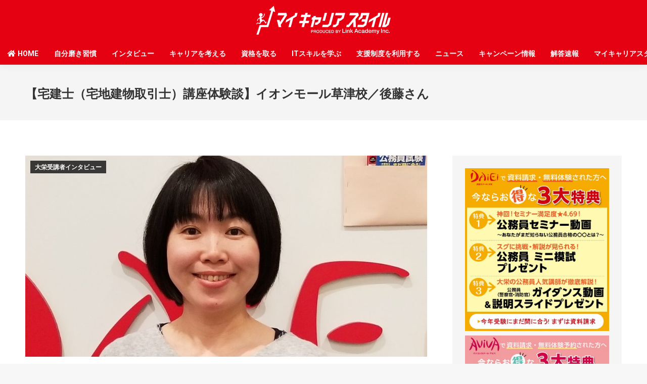

--- FILE ---
content_type: text/html; charset=UTF-8
request_url: https://blog.link-academy.co.jp/interview/daiei-students/1881.html
body_size: 32802
content:
<!DOCTYPE html>
<!--[if !(IE 6) | !(IE 7) | !(IE 8)  ]><!-->
<html lang="ja"
	prefix="og: https://ogp.me/ns#"  class="no-js">
<!--<![endif]-->
<head>
	<meta charset="UTF-8" />
		<meta name="viewport" content="width=device-width, initial-scale=1, maximum-scale=1, user-scalable=0">
		<meta name="theme-color" content="#e1474d"/>	<link rel="profile" href="http://gmpg.org/xfn/11" />
	<!-- Global site tag (gtag.js) - Google Analytics -->
	
<script async src="https://www.googletagmanager.com/gtag/js?id=UA-129575304-1"></script>
<script>
  window.dataLayer = window.dataLayer || [];
  function gtag(){dataLayer.push(arguments);}
  gtag('js', new Date());

  gtag('config', 'UA-129575304-1', {
    'linker': {
      'domains': ['link-academy.co.jp', 'aviva.co.jp', 'daiei-ed.co.jp']
    }
  });
</script>

<!-- Global site tag (gtag.js) - Google Analytics -->
<script async src="https://www.googletagmanager.com/gtag/js?id=UA-112404255-1"></script>
<script>
	window.dataLayer = window.dataLayer || [];
	function gtag(){dataLayer.push(arguments);}
	gtag('js', new Date());

	gtag('config', 'UA-112404255-1');
</script>

	        <script type="text/javascript">
            if (/Android|webOS|iPhone|iPad|iPod|BlackBerry|IEMobile|Opera Mini/i.test(navigator.userAgent)) {
                var originalAddEventListener = EventTarget.prototype.addEventListener,
                    oldWidth = window.innerWidth;

                EventTarget.prototype.addEventListener = function (eventName, eventHandler, useCapture) {
                    if (eventName === "resize") {
                        originalAddEventListener.call(this, eventName, function (event) {
                            if (oldWidth === window.innerWidth) {
                                return;
                            }
                            else if (oldWidth !== window.innerWidth) {
                                oldWidth = window.innerWidth;
                            }
                            if (eventHandler.handleEvent) {
                                eventHandler.handleEvent.call(this, event);
                            }
                            else {
                                eventHandler.call(this, event);
                            };
                        }, useCapture);
                    }
                    else {
                        originalAddEventListener.call(this, eventName, eventHandler, useCapture);
                    };
                };
            };
        </script>
		<title>【宅建士（宅地建物取引士）講座体験談】イオンモール草津校／後藤さん | 大栄受講者インタビュー | キャリアアップにおすすめの資格・スキル情報なら「マイキャリアスタイル」</title>

		<!-- All in One SEO 4.1.4.5 -->
		<meta name="description" content="ここでは、受講を検討されている方のために、宅建士（宅地建物取引士）講座を受講された後藤 かおりさんの体験談をご紹介します。宅建士（宅地建物取引士）講座の受講をお考えの方はぜひ参考にしてください。" />
		<meta name="robots" content="max-image-preview:large" />
		<meta name="google-site-verification" content="wfYBdHVtILR3KLAkQxrDUlJxHHNaQtBq9Hd4Y07V3dA" />
		<meta name="keywords" content="宅建士,大栄受講者インタビュー" />
		<link rel="canonical" href="https://blog.link-academy.co.jp/interview/daiei-students/1881.html" />
		<meta property="og:locale" content="ja_JP" />
		<meta property="og:site_name" content="キャリアアップにおすすめの資格・スキル情報なら「マイキャリアスタイル」" />
		<meta property="og:type" content="article" />
		<meta property="og:title" content="【宅建士（宅地建物取引士）講座体験談】イオンモール草津校／後藤さん | 大栄受講者インタビュー | キャリアアップにおすすめの資格・スキル情報なら「マイキャリアスタイル」" />
		<meta property="og:description" content="ここでは、受講を検討されている方のために、宅建士（宅地建物取引士）講座を受講された後藤 かおりさんの体験談をご紹介します。宅建士（宅地建物取引士）講座の受講をお考えの方はぜひ参考にしてください。" />
		<meta property="og:url" content="https://blog.link-academy.co.jp/interview/daiei-students/1881.html" />
		<meta property="og:image" content="https://blog.link-academy.co.jp/wp-content/uploads/2018/09/後藤かおり_1000x667.jpeg" />
		<meta property="og:image:secure_url" content="https://blog.link-academy.co.jp/wp-content/uploads/2018/09/後藤かおり_1000x667.jpeg" />
		<meta property="og:image:width" content="1000" />
		<meta property="og:image:height" content="667" />
		<meta property="article:published_time" content="2018-10-01T08:16:40+00:00" />
		<meta property="article:modified_time" content="2018-10-01T08:16:40+00:00" />
		<meta name="twitter:card" content="summary_large_image" />
		<meta name="twitter:site" content="@aviva_pr" />
		<meta name="twitter:domain" content="blog.link-academy.co.jp" />
		<meta name="twitter:title" content="【宅建士（宅地建物取引士）講座体験談】イオンモール草津校／後藤さん | 大栄受講者インタビュー | キャリアアップにおすすめの資格・スキル情報なら「マイキャリアスタイル」" />
		<meta name="twitter:description" content="ここでは、受講を検討されている方のために、宅建士（宅地建物取引士）講座を受講された後藤 かおりさんの体験談をご紹介します。宅建士（宅地建物取引士）講座の受講をお考えの方はぜひ参考にしてください。" />
		<meta name="twitter:image" content="https://blog.link-academy.co.jp/wp-content/uploads/2018/09/後藤かおり_1000x667.jpeg" />
		<meta name="google" content="nositelinkssearchbox" />
		<script type="application/ld+json" class="aioseo-schema">
			{"@context":"https:\/\/schema.org","@graph":[{"@type":"WebSite","@id":"https:\/\/blog.link-academy.co.jp\/#website","url":"https:\/\/blog.link-academy.co.jp\/","name":"\u30ad\u30e3\u30ea\u30a2\u30a2\u30c3\u30d7\u306b\u304a\u3059\u3059\u3081\u306e\u8cc7\u683c\u30fb\u30b9\u30ad\u30eb\u60c5\u5831\u306a\u3089\u300c\u30de\u30a4\u30ad\u30e3\u30ea\u30a2\u30b9\u30bf\u30a4\u30eb\u300d","description":"\u30d1\u30bd\u30b3\u30f3\u30b9\u30ad\u30eb\u3001\u8cc7\u683c\u30b9\u30ad\u30eb\u306a\u3069\u500b\u4eba\u306e\u30b9\u30ad\u30eb\u30a2\u30c3\u30d7\u3092\u5fdc\u63f4\u3059\u308b\uff01","inLanguage":"ja","publisher":{"@id":"https:\/\/blog.link-academy.co.jp\/#organization"}},{"@type":"Organization","@id":"https:\/\/blog.link-academy.co.jp\/#organization","name":"\u30ad\u30e3\u30ea\u30a2\u30a2\u30c3\u30d7\u306b\u304a\u3059\u3059\u3081\u306e\u8cc7\u683c\u30fb\u30b9\u30ad\u30eb\u60c5\u5831\u306a\u3089\u300c\u30de\u30a4\u30ad\u30e3\u30ea\u30a2\u30b9\u30bf\u30a4\u30eb\u300d","url":"https:\/\/blog.link-academy.co.jp\/","sameAs":["https:\/\/twitter.com\/aviva_pr"]},{"@type":"BreadcrumbList","@id":"https:\/\/blog.link-academy.co.jp\/interview\/daiei-students\/1881.html#breadcrumblist","itemListElement":[{"@type":"ListItem","@id":"https:\/\/blog.link-academy.co.jp\/#listItem","position":1,"item":{"@type":"WebPage","@id":"https:\/\/blog.link-academy.co.jp\/","name":"\u30db\u30fc\u30e0","description":"\u4eba\u751f\u306f\u4e00\u5ea6\u304d\u308a\uff01\u3044\u307e\u697d\u3057\u304f\u4ed5\u4e8b\u304c\u3067\u304d\u3066\u3044\u308b\u30ef\u30b1\u3068\u306f\uff1f\uff01 Web\u30c7\u30b6\u30a4\u30f3, \u30a4\u30f3\u30bf\u30d3\u30e5\u30fc, \u30b0\u30e9\u30d5\u30a3\u30c3\u30af\u30c7\u30b6\u30a4\u30f3\u2026","url":"https:\/\/blog.link-academy.co.jp\/"},"nextItem":"https:\/\/blog.link-academy.co.jp\/interview\/daiei-students\/1881.html#listItem"},{"@type":"ListItem","@id":"https:\/\/blog.link-academy.co.jp\/interview\/daiei-students\/1881.html#listItem","position":2,"item":{"@type":"WebPage","@id":"https:\/\/blog.link-academy.co.jp\/interview\/daiei-students\/1881.html","name":"\u3010\u5b85\u5efa\u58eb\uff08\u5b85\u5730\u5efa\u7269\u53d6\u5f15\u58eb\uff09\u8b1b\u5ea7\u4f53\u9a13\u8ac7\u3011\u30a4\u30aa\u30f3\u30e2\u30fc\u30eb\u8349\u6d25\u6821\uff0f\u5f8c\u85e4\u3055\u3093","description":"\u3053\u3053\u3067\u306f\u3001\u53d7\u8b1b\u3092\u691c\u8a0e\u3055\u308c\u3066\u3044\u308b\u65b9\u306e\u305f\u3081\u306b\u3001\u5b85\u5efa\u58eb\uff08\u5b85\u5730\u5efa\u7269\u53d6\u5f15\u58eb\uff09\u8b1b\u5ea7\u3092\u53d7\u8b1b\u3055\u308c\u305f\u5f8c\u85e4 \u304b\u304a\u308a\u3055\u3093\u306e\u4f53\u9a13\u8ac7\u3092\u3054\u7d39\u4ecb\u3057\u307e\u3059\u3002\u5b85\u5efa\u58eb\uff08\u5b85\u5730\u5efa\u7269\u53d6\u5f15\u58eb\uff09\u8b1b\u5ea7\u306e\u53d7\u8b1b\u3092\u304a\u8003\u3048\u306e\u65b9\u306f\u305c\u3072\u53c2\u8003\u306b\u3057\u3066\u304f\u3060\u3055\u3044\u3002","url":"https:\/\/blog.link-academy.co.jp\/interview\/daiei-students\/1881.html"},"previousItem":"https:\/\/blog.link-academy.co.jp\/#listItem"}]},{"@type":"Person","@id":"https:\/\/blog.link-academy.co.jp\/author\/harch#author","url":"https:\/\/blog.link-academy.co.jp\/author\/harch","name":"\u30de\u30a4\u30ad\u30e3\u30ea\u30a2\u30b9\u30bf\u30a4\u30eb \u7de8\u96c6\u90e8","image":{"@type":"ImageObject","@id":"https:\/\/blog.link-academy.co.jp\/interview\/daiei-students\/1881.html#authorImage","url":"https:\/\/secure.gravatar.com\/avatar\/2d5a7ae2f0c8447273a06e000120cb5e?s=96&d=mm&r=g","width":96,"height":96,"caption":"\u30de\u30a4\u30ad\u30e3\u30ea\u30a2\u30b9\u30bf\u30a4\u30eb \u7de8\u96c6\u90e8"}},{"@type":"WebPage","@id":"https:\/\/blog.link-academy.co.jp\/interview\/daiei-students\/1881.html#webpage","url":"https:\/\/blog.link-academy.co.jp\/interview\/daiei-students\/1881.html","name":"\u3010\u5b85\u5efa\u58eb\uff08\u5b85\u5730\u5efa\u7269\u53d6\u5f15\u58eb\uff09\u8b1b\u5ea7\u4f53\u9a13\u8ac7\u3011\u30a4\u30aa\u30f3\u30e2\u30fc\u30eb\u8349\u6d25\u6821\uff0f\u5f8c\u85e4\u3055\u3093 | \u5927\u6804\u53d7\u8b1b\u8005\u30a4\u30f3\u30bf\u30d3\u30e5\u30fc | \u30ad\u30e3\u30ea\u30a2\u30a2\u30c3\u30d7\u306b\u304a\u3059\u3059\u3081\u306e\u8cc7\u683c\u30fb\u30b9\u30ad\u30eb\u60c5\u5831\u306a\u3089\u300c\u30de\u30a4\u30ad\u30e3\u30ea\u30a2\u30b9\u30bf\u30a4\u30eb\u300d","description":"\u3053\u3053\u3067\u306f\u3001\u53d7\u8b1b\u3092\u691c\u8a0e\u3055\u308c\u3066\u3044\u308b\u65b9\u306e\u305f\u3081\u306b\u3001\u5b85\u5efa\u58eb\uff08\u5b85\u5730\u5efa\u7269\u53d6\u5f15\u58eb\uff09\u8b1b\u5ea7\u3092\u53d7\u8b1b\u3055\u308c\u305f\u5f8c\u85e4 \u304b\u304a\u308a\u3055\u3093\u306e\u4f53\u9a13\u8ac7\u3092\u3054\u7d39\u4ecb\u3057\u307e\u3059\u3002\u5b85\u5efa\u58eb\uff08\u5b85\u5730\u5efa\u7269\u53d6\u5f15\u58eb\uff09\u8b1b\u5ea7\u306e\u53d7\u8b1b\u3092\u304a\u8003\u3048\u306e\u65b9\u306f\u305c\u3072\u53c2\u8003\u306b\u3057\u3066\u304f\u3060\u3055\u3044\u3002","inLanguage":"ja","isPartOf":{"@id":"https:\/\/blog.link-academy.co.jp\/#website"},"breadcrumb":{"@id":"https:\/\/blog.link-academy.co.jp\/interview\/daiei-students\/1881.html#breadcrumblist"},"author":"https:\/\/blog.link-academy.co.jp\/author\/harch#author","creator":"https:\/\/blog.link-academy.co.jp\/author\/harch#author","image":{"@type":"ImageObject","@id":"https:\/\/blog.link-academy.co.jp\/#mainImage","url":"https:\/\/blog.link-academy.co.jp\/wp-content\/uploads\/2018\/09\/\u5f8c\u85e4\u304b\u304a\u308a_1000x667.jpeg","width":1000,"height":667},"primaryImageOfPage":{"@id":"https:\/\/blog.link-academy.co.jp\/interview\/daiei-students\/1881.html#mainImage"},"datePublished":"2018-10-01T08:16:40+09:00","dateModified":"2018-10-01T08:16:40+09:00"},{"@type":"Article","@id":"https:\/\/blog.link-academy.co.jp\/interview\/daiei-students\/1881.html#article","name":"\u3010\u5b85\u5efa\u58eb\uff08\u5b85\u5730\u5efa\u7269\u53d6\u5f15\u58eb\uff09\u8b1b\u5ea7\u4f53\u9a13\u8ac7\u3011\u30a4\u30aa\u30f3\u30e2\u30fc\u30eb\u8349\u6d25\u6821\uff0f\u5f8c\u85e4\u3055\u3093 | \u5927\u6804\u53d7\u8b1b\u8005\u30a4\u30f3\u30bf\u30d3\u30e5\u30fc | \u30ad\u30e3\u30ea\u30a2\u30a2\u30c3\u30d7\u306b\u304a\u3059\u3059\u3081\u306e\u8cc7\u683c\u30fb\u30b9\u30ad\u30eb\u60c5\u5831\u306a\u3089\u300c\u30de\u30a4\u30ad\u30e3\u30ea\u30a2\u30b9\u30bf\u30a4\u30eb\u300d","description":"\u3053\u3053\u3067\u306f\u3001\u53d7\u8b1b\u3092\u691c\u8a0e\u3055\u308c\u3066\u3044\u308b\u65b9\u306e\u305f\u3081\u306b\u3001\u5b85\u5efa\u58eb\uff08\u5b85\u5730\u5efa\u7269\u53d6\u5f15\u58eb\uff09\u8b1b\u5ea7\u3092\u53d7\u8b1b\u3055\u308c\u305f\u5f8c\u85e4 \u304b\u304a\u308a\u3055\u3093\u306e\u4f53\u9a13\u8ac7\u3092\u3054\u7d39\u4ecb\u3057\u307e\u3059\u3002\u5b85\u5efa\u58eb\uff08\u5b85\u5730\u5efa\u7269\u53d6\u5f15\u58eb\uff09\u8b1b\u5ea7\u306e\u53d7\u8b1b\u3092\u304a\u8003\u3048\u306e\u65b9\u306f\u305c\u3072\u53c2\u8003\u306b\u3057\u3066\u304f\u3060\u3055\u3044\u3002","inLanguage":"ja","headline":"\u3010\u5b85\u5efa\u58eb\uff08\u5b85\u5730\u5efa\u7269\u53d6\u5f15\u58eb\uff09\u8b1b\u5ea7\u4f53\u9a13\u8ac7\u3011\u30a4\u30aa\u30f3\u30e2\u30fc\u30eb\u8349\u6d25\u6821\uff0f\u5f8c\u85e4\u3055\u3093","author":{"@id":"https:\/\/blog.link-academy.co.jp\/author\/harch#author"},"publisher":{"@id":"https:\/\/blog.link-academy.co.jp\/#organization"},"datePublished":"2018-10-01T08:16:40+09:00","dateModified":"2018-10-01T08:16:40+09:00","articleSection":"\u5927\u6804\u53d7\u8b1b\u8005\u30a4\u30f3\u30bf\u30d3\u30e5\u30fc, \u5b85\u5efa\u58eb","mainEntityOfPage":{"@id":"https:\/\/blog.link-academy.co.jp\/interview\/daiei-students\/1881.html#webpage"},"isPartOf":{"@id":"https:\/\/blog.link-academy.co.jp\/interview\/daiei-students\/1881.html#webpage"},"image":{"@type":"ImageObject","@id":"https:\/\/blog.link-academy.co.jp\/#articleImage","url":"https:\/\/blog.link-academy.co.jp\/wp-content\/uploads\/2018\/09\/\u5f8c\u85e4\u304b\u304a\u308a_1000x667.jpeg","width":1000,"height":667}}]}
		</script>
		<!-- All in One SEO -->

<link rel='dns-prefetch' href='//use.fontawesome.com' />
<link rel='dns-prefetch' href='//fonts.googleapis.com' />
<link rel='dns-prefetch' href='//s.w.org' />
<link rel="alternate" type="application/rss+xml" title="キャリアアップにおすすめの資格・スキル情報なら「マイキャリアスタイル」 &raquo; フィード" href="https://blog.link-academy.co.jp/feed" />
<link rel="alternate" type="application/rss+xml" title="キャリアアップにおすすめの資格・スキル情報なら「マイキャリアスタイル」 &raquo; コメントフィード" href="https://blog.link-academy.co.jp/comments/feed" />
		<script type="text/javascript">
			window._wpemojiSettings = {"baseUrl":"https:\/\/s.w.org\/images\/core\/emoji\/13.0.1\/72x72\/","ext":".png","svgUrl":"https:\/\/s.w.org\/images\/core\/emoji\/13.0.1\/svg\/","svgExt":".svg","source":{"concatemoji":"https:\/\/blog.link-academy.co.jp\/wp-includes\/js\/wp-emoji-release.min.js?ver=5.7.14"}};
			!function(e,a,t){var n,r,o,i=a.createElement("canvas"),p=i.getContext&&i.getContext("2d");function s(e,t){var a=String.fromCharCode;p.clearRect(0,0,i.width,i.height),p.fillText(a.apply(this,e),0,0);e=i.toDataURL();return p.clearRect(0,0,i.width,i.height),p.fillText(a.apply(this,t),0,0),e===i.toDataURL()}function c(e){var t=a.createElement("script");t.src=e,t.defer=t.type="text/javascript",a.getElementsByTagName("head")[0].appendChild(t)}for(o=Array("flag","emoji"),t.supports={everything:!0,everythingExceptFlag:!0},r=0;r<o.length;r++)t.supports[o[r]]=function(e){if(!p||!p.fillText)return!1;switch(p.textBaseline="top",p.font="600 32px Arial",e){case"flag":return s([127987,65039,8205,9895,65039],[127987,65039,8203,9895,65039])?!1:!s([55356,56826,55356,56819],[55356,56826,8203,55356,56819])&&!s([55356,57332,56128,56423,56128,56418,56128,56421,56128,56430,56128,56423,56128,56447],[55356,57332,8203,56128,56423,8203,56128,56418,8203,56128,56421,8203,56128,56430,8203,56128,56423,8203,56128,56447]);case"emoji":return!s([55357,56424,8205,55356,57212],[55357,56424,8203,55356,57212])}return!1}(o[r]),t.supports.everything=t.supports.everything&&t.supports[o[r]],"flag"!==o[r]&&(t.supports.everythingExceptFlag=t.supports.everythingExceptFlag&&t.supports[o[r]]);t.supports.everythingExceptFlag=t.supports.everythingExceptFlag&&!t.supports.flag,t.DOMReady=!1,t.readyCallback=function(){t.DOMReady=!0},t.supports.everything||(n=function(){t.readyCallback()},a.addEventListener?(a.addEventListener("DOMContentLoaded",n,!1),e.addEventListener("load",n,!1)):(e.attachEvent("onload",n),a.attachEvent("onreadystatechange",function(){"complete"===a.readyState&&t.readyCallback()})),(n=t.source||{}).concatemoji?c(n.concatemoji):n.wpemoji&&n.twemoji&&(c(n.twemoji),c(n.wpemoji)))}(window,document,window._wpemojiSettings);
		</script>
		<style type="text/css">
img.wp-smiley,
img.emoji {
	display: inline !important;
	border: none !important;
	box-shadow: none !important;
	height: 1em !important;
	width: 1em !important;
	margin: 0 .07em !important;
	vertical-align: -0.1em !important;
	background: none !important;
	padding: 0 !important;
}
</style>
	<link rel='stylesheet' id='sbi_styles-css'  href='https://blog.link-academy.co.jp/wp-content/plugins/instagram-feed-pro/css/sbi-styles.min.css?ver=5.12.5' type='text/css' media='all' />
<link rel='stylesheet' id='ctf_styles-css'  href='https://blog.link-academy.co.jp/wp-content/plugins/custom-twitter-feeds/css/ctf-styles.min.css?ver=1.8.3' type='text/css' media='all' />
<link rel='stylesheet' id='post-list-style-css'  href='https://blog.link-academy.co.jp/wp-content/plugins/post-list-generator/post-list-generator.css?ver=1.3.0' type='text/css' media='all' />
<link rel='stylesheet' id='wordpress-popular-posts-css-css'  href='https://blog.link-academy.co.jp/wp-content/plugins/wordpress-popular-posts/assets/css/wpp.css?ver=5.4.2' type='text/css' media='all' />
<link rel='stylesheet' id='parent-style-css'  href='https://blog.link-academy.co.jp/wp-content/themes/dt-the7/style.css?ver=5.7.14' type='text/css' media='all' />
<link rel='stylesheet' id='child-style-css'  href='https://blog.link-academy.co.jp/wp-content/themes/dt-the7-child/style.css?ver=5.7.14' type='text/css' media='all' />
<link rel='stylesheet' id='fontawesome-style-css'  href='https://use.fontawesome.com/releases/v5.6.1/css/all.css?ver=5.7.14' type='text/css' media='all' />
<link rel='stylesheet' id='the7-fontello-css'  href='https://blog.link-academy.co.jp/wp-content/themes/dt-the7/fonts/fontello/css/fontello.min.css?ver=9.0.1.1' type='text/css' media='all' />
<link rel='stylesheet' id='newpost-catch-css'  href='https://blog.link-academy.co.jp/wp-content/plugins/newpost-catch/style.css?ver=5.7.14' type='text/css' media='all' />
<link rel='stylesheet' id='jquery-lazyloadxt-spinner-css-css'  href='//blog.link-academy.co.jp/wp-content/plugins/a3-lazy-load/assets/css/jquery.lazyloadxt.spinner.css?ver=5.7.14' type='text/css' media='all' />
<link rel='stylesheet' id='dt-web-fonts-css'  href='https://fonts.googleapis.com/css?family=Roboto:400,600,700|Roboto+Condensed:400,600,700&#038;display=swap' type='text/css' media='all' />
<link rel='stylesheet' id='dt-main-css'  href='https://blog.link-academy.co.jp/wp-content/themes/dt-the7/css/main.min.css?ver=9.0.1.1' type='text/css' media='all' />
<style id='dt-main-inline-css' type='text/css'>
body #load {
  display: block;
  height: 100%;
  overflow: hidden;
  position: fixed;
  width: 100%;
  z-index: 9901;
  opacity: 1;
  visibility: visible;
  transition: all .35s ease-out;
}
.load-wrap {
  width: 100%;
  height: 100%;
  background-position: center center;
  background-repeat: no-repeat;
  text-align: center;
}
.load-wrap > svg {
  position: absolute;
  top: 50%;
  left: 50%;
  transform: translate(-50%,-50%);
}
#load {
  background-color: #ffffff;
}
.uil-default rect:not(.bk) {
  fill: rgba(97,98,103,0.4);
}
.uil-ring > path {
  fill: rgba(97,98,103,0.4);
}
.ring-loader .circle {
  fill: rgba(97,98,103,0.4);
}
.ring-loader .moving-circle {
  fill: #616267;
}
.uil-hourglass .glass {
  stroke: #616267;
}
.uil-hourglass .sand {
  fill: rgba(97,98,103,0.4);
}
.spinner-loader .load-wrap {
  background-image: url("data:image/svg+xml,%3Csvg width='75px' height='75px' xmlns='http://www.w3.org/2000/svg' viewBox='0 0 100 100' preserveAspectRatio='xMidYMid' class='uil-default'%3E%3Crect x='0' y='0' width='100' height='100' fill='none' class='bk'%3E%3C/rect%3E%3Crect  x='46.5' y='40' width='7' height='20' rx='5' ry='5' fill='rgba%2897%2C98%2C103%2C0.4%29' transform='rotate(0 50 50) translate(0 -30)'%3E  %3Canimate attributeName='opacity' from='1' to='0' dur='1s' begin='0s' repeatCount='indefinite'/%3E%3C/rect%3E%3Crect  x='46.5' y='40' width='7' height='20' rx='5' ry='5' fill='rgba%2897%2C98%2C103%2C0.4%29' transform='rotate(30 50 50) translate(0 -30)'%3E  %3Canimate attributeName='opacity' from='1' to='0' dur='1s' begin='0.08333333333333333s' repeatCount='indefinite'/%3E%3C/rect%3E%3Crect  x='46.5' y='40' width='7' height='20' rx='5' ry='5' fill='rgba%2897%2C98%2C103%2C0.4%29' transform='rotate(60 50 50) translate(0 -30)'%3E  %3Canimate attributeName='opacity' from='1' to='0' dur='1s' begin='0.16666666666666666s' repeatCount='indefinite'/%3E%3C/rect%3E%3Crect  x='46.5' y='40' width='7' height='20' rx='5' ry='5' fill='rgba%2897%2C98%2C103%2C0.4%29' transform='rotate(90 50 50) translate(0 -30)'%3E  %3Canimate attributeName='opacity' from='1' to='0' dur='1s' begin='0.25s' repeatCount='indefinite'/%3E%3C/rect%3E%3Crect  x='46.5' y='40' width='7' height='20' rx='5' ry='5' fill='rgba%2897%2C98%2C103%2C0.4%29' transform='rotate(120 50 50) translate(0 -30)'%3E  %3Canimate attributeName='opacity' from='1' to='0' dur='1s' begin='0.3333333333333333s' repeatCount='indefinite'/%3E%3C/rect%3E%3Crect  x='46.5' y='40' width='7' height='20' rx='5' ry='5' fill='rgba%2897%2C98%2C103%2C0.4%29' transform='rotate(150 50 50) translate(0 -30)'%3E  %3Canimate attributeName='opacity' from='1' to='0' dur='1s' begin='0.4166666666666667s' repeatCount='indefinite'/%3E%3C/rect%3E%3Crect  x='46.5' y='40' width='7' height='20' rx='5' ry='5' fill='rgba%2897%2C98%2C103%2C0.4%29' transform='rotate(180 50 50) translate(0 -30)'%3E  %3Canimate attributeName='opacity' from='1' to='0' dur='1s' begin='0.5s' repeatCount='indefinite'/%3E%3C/rect%3E%3Crect  x='46.5' y='40' width='7' height='20' rx='5' ry='5' fill='rgba%2897%2C98%2C103%2C0.4%29' transform='rotate(210 50 50) translate(0 -30)'%3E  %3Canimate attributeName='opacity' from='1' to='0' dur='1s' begin='0.5833333333333334s' repeatCount='indefinite'/%3E%3C/rect%3E%3Crect  x='46.5' y='40' width='7' height='20' rx='5' ry='5' fill='rgba%2897%2C98%2C103%2C0.4%29' transform='rotate(240 50 50) translate(0 -30)'%3E  %3Canimate attributeName='opacity' from='1' to='0' dur='1s' begin='0.6666666666666666s' repeatCount='indefinite'/%3E%3C/rect%3E%3Crect  x='46.5' y='40' width='7' height='20' rx='5' ry='5' fill='rgba%2897%2C98%2C103%2C0.4%29' transform='rotate(270 50 50) translate(0 -30)'%3E  %3Canimate attributeName='opacity' from='1' to='0' dur='1s' begin='0.75s' repeatCount='indefinite'/%3E%3C/rect%3E%3Crect  x='46.5' y='40' width='7' height='20' rx='5' ry='5' fill='rgba%2897%2C98%2C103%2C0.4%29' transform='rotate(300 50 50) translate(0 -30)'%3E  %3Canimate attributeName='opacity' from='1' to='0' dur='1s' begin='0.8333333333333334s' repeatCount='indefinite'/%3E%3C/rect%3E%3Crect  x='46.5' y='40' width='7' height='20' rx='5' ry='5' fill='rgba%2897%2C98%2C103%2C0.4%29' transform='rotate(330 50 50) translate(0 -30)'%3E  %3Canimate attributeName='opacity' from='1' to='0' dur='1s' begin='0.9166666666666666s' repeatCount='indefinite'/%3E%3C/rect%3E%3C/svg%3E");
}
.ring-loader .load-wrap {
  background-image: url("data:image/svg+xml,%3Csvg xmlns='http://www.w3.org/2000/svg' viewBox='0 0 32 32' width='72' height='72' fill='rgba%2897%2C98%2C103%2C0.4%29'%3E   %3Cpath opacity='.25' d='M16 0 A16 16 0 0 0 16 32 A16 16 0 0 0 16 0 M16 4 A12 12 0 0 1 16 28 A12 12 0 0 1 16 4'/%3E   %3Cpath d='M16 0 A16 16 0 0 1 32 16 L28 16 A12 12 0 0 0 16 4z'%3E     %3CanimateTransform attributeName='transform' type='rotate' from='0 16 16' to='360 16 16' dur='0.8s' repeatCount='indefinite' /%3E   %3C/path%3E %3C/svg%3E");
}
.hourglass-loader .load-wrap {
  background-image: url("data:image/svg+xml,%3Csvg xmlns='http://www.w3.org/2000/svg' viewBox='0 0 32 32' width='72' height='72' fill='rgba%2897%2C98%2C103%2C0.4%29'%3E   %3Cpath transform='translate(2)' d='M0 12 V20 H4 V12z'%3E      %3Canimate attributeName='d' values='M0 12 V20 H4 V12z; M0 4 V28 H4 V4z; M0 12 V20 H4 V12z; M0 12 V20 H4 V12z' dur='1.2s' repeatCount='indefinite' begin='0' keytimes='0;.2;.5;1' keySplines='0.2 0.2 0.4 0.8;0.2 0.6 0.4 0.8;0.2 0.8 0.4 0.8' calcMode='spline'  /%3E   %3C/path%3E   %3Cpath transform='translate(8)' d='M0 12 V20 H4 V12z'%3E     %3Canimate attributeName='d' values='M0 12 V20 H4 V12z; M0 4 V28 H4 V4z; M0 12 V20 H4 V12z; M0 12 V20 H4 V12z' dur='1.2s' repeatCount='indefinite' begin='0.2' keytimes='0;.2;.5;1' keySplines='0.2 0.2 0.4 0.8;0.2 0.6 0.4 0.8;0.2 0.8 0.4 0.8' calcMode='spline'  /%3E   %3C/path%3E   %3Cpath transform='translate(14)' d='M0 12 V20 H4 V12z'%3E     %3Canimate attributeName='d' values='M0 12 V20 H4 V12z; M0 4 V28 H4 V4z; M0 12 V20 H4 V12z; M0 12 V20 H4 V12z' dur='1.2s' repeatCount='indefinite' begin='0.4' keytimes='0;.2;.5;1' keySplines='0.2 0.2 0.4 0.8;0.2 0.6 0.4 0.8;0.2 0.8 0.4 0.8' calcMode='spline' /%3E   %3C/path%3E   %3Cpath transform='translate(20)' d='M0 12 V20 H4 V12z'%3E     %3Canimate attributeName='d' values='M0 12 V20 H4 V12z; M0 4 V28 H4 V4z; M0 12 V20 H4 V12z; M0 12 V20 H4 V12z' dur='1.2s' repeatCount='indefinite' begin='0.6' keytimes='0;.2;.5;1' keySplines='0.2 0.2 0.4 0.8;0.2 0.6 0.4 0.8;0.2 0.8 0.4 0.8' calcMode='spline' /%3E   %3C/path%3E   %3Cpath transform='translate(26)' d='M0 12 V20 H4 V12z'%3E     %3Canimate attributeName='d' values='M0 12 V20 H4 V12z; M0 4 V28 H4 V4z; M0 12 V20 H4 V12z; M0 12 V20 H4 V12z' dur='1.2s' repeatCount='indefinite' begin='0.8' keytimes='0;.2;.5;1' keySplines='0.2 0.2 0.4 0.8;0.2 0.6 0.4 0.8;0.2 0.8 0.4 0.8' calcMode='spline' /%3E   %3C/path%3E %3C/svg%3E");
}

</style>
<link rel='stylesheet' id='the7-font-css'  href='https://blog.link-academy.co.jp/wp-content/themes/dt-the7/fonts/icomoon-the7-font/icomoon-the7-font.min.css?ver=9.0.1.1' type='text/css' media='all' />
<link rel='stylesheet' id='the7-core-css'  href='https://blog.link-academy.co.jp/wp-content/plugins/dt-the7-core/assets/css/post-type.min.css?ver=2.5.7.1' type='text/css' media='all' />
<link rel='stylesheet' id='dt-custom-css'  href='https://blog.link-academy.co.jp/wp-content/uploads/the7-css/custom.css?ver=ae20266b87c2' type='text/css' media='all' />
<link rel='stylesheet' id='dt-media-css'  href='https://blog.link-academy.co.jp/wp-content/uploads/the7-css/media.css?ver=ae20266b87c2' type='text/css' media='all' />
<link rel='stylesheet' id='the7-mega-menu-css'  href='https://blog.link-academy.co.jp/wp-content/uploads/the7-css/mega-menu.css?ver=ae20266b87c2' type='text/css' media='all' />
<link rel='stylesheet' id='the7-elements-albums-portfolio-css'  href='https://blog.link-academy.co.jp/wp-content/uploads/the7-css/the7-elements-albums-portfolio.css?ver=ae20266b87c2' type='text/css' media='all' />
<link rel='stylesheet' id='the7-elements-css'  href='https://blog.link-academy.co.jp/wp-content/uploads/the7-css/post-type-dynamic.css?ver=ae20266b87c2' type='text/css' media='all' />
<link rel='stylesheet' id='style-css'  href='https://blog.link-academy.co.jp/wp-content/themes/dt-the7-child/style.css?ver=9.0.1.1' type='text/css' media='all' />
<link rel='stylesheet' id='js_composer_front-css'  href='https://blog.link-academy.co.jp/wp-content/plugins/js_composer/assets/css/js_composer.min.css?ver=6.7.0' type='text/css' media='all' />
<link rel='stylesheet' id='the7-stripes-css'  href='https://blog.link-academy.co.jp/wp-content/uploads/the7-css/legacy/stripes.css?ver=ae20266b87c2' type='text/css' media='all' />
<link rel='stylesheet' id='ultimate-vc-addons-background-style-css'  href='https://blog.link-academy.co.jp/wp-content/plugins/Ultimate_VC_Addons/assets/min-css/background-style.min.css?ver=3.19.11' type='text/css' media='all' />
<script type='text/javascript' src='https://blog.link-academy.co.jp/wp-includes/js/jquery/jquery.min.js?ver=3.5.1' id='jquery-core-js'></script>
<script type='text/javascript' src='https://blog.link-academy.co.jp/wp-includes/js/jquery/jquery-migrate.min.js?ver=3.3.2' id='jquery-migrate-js'></script>
<script type='text/javascript' id='post-list-js-js-extra'>
/* <![CDATA[ */
var PLG_Setting = {"ajaxurl":"https:\/\/blog.link-academy.co.jp\/wp-admin\/admin-ajax.php","action":"get_post_ajax","plg_dateformat":"Y\u5e74n\u6708j\u65e5","next_page":"1"};
/* ]]> */
</script>
<script type='text/javascript' src='https://blog.link-academy.co.jp/wp-content/plugins/post-list-generator/next-page.js?ver=1.3.0' id='post-list-js-js'></script>
<script type='application/json' id='wpp-json'>
{"sampling_active":0,"sampling_rate":100,"ajax_url":"https:\/\/blog.link-academy.co.jp\/wp-json\/wordpress-popular-posts\/v1\/popular-posts","api_url":"https:\/\/blog.link-academy.co.jp\/wp-json\/wordpress-popular-posts","ID":1881,"token":"6349d3b6f7","lang":0,"debug":1}
</script>
<script type='text/javascript' src='https://blog.link-academy.co.jp/wp-content/plugins/wordpress-popular-posts/assets/js/wpp.min.js?ver=5.4.2' id='wpp-js-js'></script>
<script type='text/javascript' src='https://blog.link-academy.co.jp/wp-content/themes/dt-the7-child/js/addFloatingScrollMenu.js?ver=1' id='floating-scrollmenu-js'></script>
<script type='text/javascript' src='https://blog.link-academy.co.jp/wp-content/themes/dt-the7-child/script.js?ver=1' id='adiframe-adjuster-js'></script>
<script type='text/javascript' id='dt-above-fold-js-extra'>
/* <![CDATA[ */
var dtLocal = {"themeUrl":"https:\/\/blog.link-academy.co.jp\/wp-content\/themes\/dt-the7","passText":"To view this protected post, enter the password below:","moreButtonText":{"loading":"Loading...","loadMore":"Load more"},"postID":"1881","ajaxurl":"https:\/\/blog.link-academy.co.jp\/wp-admin\/admin-ajax.php","REST":{"baseUrl":"https:\/\/blog.link-academy.co.jp\/wp-json\/the7\/v1","endpoints":{"sendMail":"\/send-mail"}},"contactMessages":{"required":"One or more fields have an error. Please check and try again.","terms":"Please accept the privacy policy.","fillTheCaptchaError":"Please, fill the captcha."},"captchaSiteKey":"","ajaxNonce":"b88a271de9","pageData":"","themeSettings":{"smoothScroll":"off","lazyLoading":false,"accentColor":{"mode":"solid","color":"#e1474d"},"desktopHeader":{"height":80},"ToggleCaptionEnabled":"disabled","ToggleCaption":"Navigation","floatingHeader":{"showAfter":80,"showMenu":true,"height":80,"logo":{"showLogo":true,"html":"<img class=\" preload-me\" src=\"https:\/\/blog.link-academy.co.jp\/wp-content\/uploads\/2020\/09\/mycareerstyle_logo_white_268x60.png\" srcset=\"https:\/\/blog.link-academy.co.jp\/wp-content\/uploads\/2020\/09\/mycareerstyle_logo_white_268x60.png 268w, https:\/\/blog.link-academy.co.jp\/wp-content\/uploads\/2020\/09\/mycareerstyle_logo_white_268x60.png 268w\" width=\"268\" height=\"60\"   sizes=\"268px\" alt=\"\u30ad\u30e3\u30ea\u30a2\u30a2\u30c3\u30d7\u306b\u304a\u3059\u3059\u3081\u306e\u8cc7\u683c\u30fb\u30b9\u30ad\u30eb\u60c5\u5831\u306a\u3089\u300c\u30de\u30a4\u30ad\u30e3\u30ea\u30a2\u30b9\u30bf\u30a4\u30eb\u300d\" \/>","url":"https:\/\/blog.link-academy.co.jp\/"}},"topLine":{"floatingTopLine":{"logo":{"showLogo":false,"html":""}}},"mobileHeader":{"firstSwitchPoint":1150,"secondSwitchPoint":778,"firstSwitchPointHeight":80,"secondSwitchPointHeight":80,"mobileToggleCaptionEnabled":"disabled","mobileToggleCaption":"Menu"},"stickyMobileHeaderFirstSwitch":{"logo":{"html":"<img class=\" preload-me\" src=\"https:\/\/blog.link-academy.co.jp\/wp-content\/uploads\/2020\/09\/mycareerstyle_logo_white_268x60.png\" srcset=\"https:\/\/blog.link-academy.co.jp\/wp-content\/uploads\/2020\/09\/mycareerstyle_logo_white_268x60.png 268w, https:\/\/blog.link-academy.co.jp\/wp-content\/uploads\/2020\/09\/mycareerstyle_logo_white_268x60.png 268w\" width=\"268\" height=\"60\"   sizes=\"268px\" alt=\"\u30ad\u30e3\u30ea\u30a2\u30a2\u30c3\u30d7\u306b\u304a\u3059\u3059\u3081\u306e\u8cc7\u683c\u30fb\u30b9\u30ad\u30eb\u60c5\u5831\u306a\u3089\u300c\u30de\u30a4\u30ad\u30e3\u30ea\u30a2\u30b9\u30bf\u30a4\u30eb\u300d\" \/>"}},"stickyMobileHeaderSecondSwitch":{"logo":{"html":"<img class=\" preload-me\" src=\"https:\/\/blog.link-academy.co.jp\/wp-content\/uploads\/2020\/09\/mycareerstyle_logo_white_268x60.png\" srcset=\"https:\/\/blog.link-academy.co.jp\/wp-content\/uploads\/2020\/09\/mycareerstyle_logo_white_268x60.png 268w, https:\/\/blog.link-academy.co.jp\/wp-content\/uploads\/2020\/09\/mycareerstyle_logo_white_268x60.png 268w\" width=\"268\" height=\"60\"   sizes=\"268px\" alt=\"\u30ad\u30e3\u30ea\u30a2\u30a2\u30c3\u30d7\u306b\u304a\u3059\u3059\u3081\u306e\u8cc7\u683c\u30fb\u30b9\u30ad\u30eb\u60c5\u5831\u306a\u3089\u300c\u30de\u30a4\u30ad\u30e3\u30ea\u30a2\u30b9\u30bf\u30a4\u30eb\u300d\" \/>"}},"content":{"textColor":"#8b8d94","headerColor":"#333333"},"sidebar":{"switchPoint":992},"boxedWidth":"1340px","stripes":{"stripe1":{"textColor":"#72777d","headerColor":"#3c3e45"},"stripe2":{"textColor":"#f4f4f5","headerColor":"#f4f4f5"},"stripe3":{"textColor":"#ffffff","headerColor":"#ffffff"}}},"VCMobileScreenWidth":"768"};
var dtShare = {"shareButtonText":{"facebook":"Share on Facebook","twitter":"Tweet","pinterest":"Pin it","linkedin":"Share on Linkedin","whatsapp":"Share on Whatsapp"},"overlayOpacity":"85"};
/* ]]> */
</script>
<script type='text/javascript' src='https://blog.link-academy.co.jp/wp-content/themes/dt-the7/js/above-the-fold.min.js?ver=9.0.1.1' id='dt-above-fold-js'></script>
<script type='text/javascript' src='https://blog.link-academy.co.jp/wp-content/plugins/Ultimate_VC_Addons/assets/min-js/jquery-appear.min.js?ver=3.19.11' id='ultimate-vc-addons-appear-js'></script>
<script type='text/javascript' src='https://blog.link-academy.co.jp/wp-content/plugins/Ultimate_VC_Addons/assets/min-js/ultimate_bg.min.js?ver=3.19.11' id='ultimate-vc-addons-row-bg-js'></script>
<script type='text/javascript' src='https://blog.link-academy.co.jp/wp-content/plugins/Ultimate_VC_Addons/assets/min-js/custom.min.js?ver=3.19.11' id='ultimate-vc-addons-custom-js'></script>
<link rel="https://api.w.org/" href="https://blog.link-academy.co.jp/wp-json/" /><link rel="alternate" type="application/json" href="https://blog.link-academy.co.jp/wp-json/wp/v2/posts/1881" /><link rel="EditURI" type="application/rsd+xml" title="RSD" href="https://blog.link-academy.co.jp/xmlrpc.php?rsd" />
<link rel="wlwmanifest" type="application/wlwmanifest+xml" href="https://blog.link-academy.co.jp/wp-includes/wlwmanifest.xml" /> 
<meta name="generator" content="WordPress 5.7.14" />
<link rel='shortlink' href='https://blog.link-academy.co.jp/?p=1881' />
<link rel="alternate" type="application/json+oembed" href="https://blog.link-academy.co.jp/wp-json/oembed/1.0/embed?url=https%3A%2F%2Fblog.link-academy.co.jp%2Finterview%2Fdaiei-students%2F1881.html" />
<link rel="alternate" type="text/xml+oembed" href="https://blog.link-academy.co.jp/wp-json/oembed/1.0/embed?url=https%3A%2F%2Fblog.link-academy.co.jp%2Finterview%2Fdaiei-students%2F1881.html&#038;format=xml" />
<script type="text/javascript">
(function(url){
	if(/(?:Chrome\/26\.0\.1410\.63 Safari\/537\.31|WordfenceTestMonBot)/.test(navigator.userAgent)){ return; }
	var addEvent = function(evt, handler) {
		if (window.addEventListener) {
			document.addEventListener(evt, handler, false);
		} else if (window.attachEvent) {
			document.attachEvent('on' + evt, handler);
		}
	};
	var removeEvent = function(evt, handler) {
		if (window.removeEventListener) {
			document.removeEventListener(evt, handler, false);
		} else if (window.detachEvent) {
			document.detachEvent('on' + evt, handler);
		}
	};
	var evts = 'contextmenu dblclick drag dragend dragenter dragleave dragover dragstart drop keydown keypress keyup mousedown mousemove mouseout mouseover mouseup mousewheel scroll'.split(' ');
	var logHuman = function() {
		if (window.wfLogHumanRan) { return; }
		window.wfLogHumanRan = true;
		var wfscr = document.createElement('script');
		wfscr.type = 'text/javascript';
		wfscr.async = true;
		wfscr.src = url + '&r=' + Math.random();
		(document.getElementsByTagName('head')[0]||document.getElementsByTagName('body')[0]).appendChild(wfscr);
		for (var i = 0; i < evts.length; i++) {
			removeEvent(evts[i], logHuman);
		}
	};
	for (var i = 0; i < evts.length; i++) {
		addEvent(evts[i], logHuman);
	}
})('//blog.link-academy.co.jp/?wordfence_lh=1&hid=30E70FC25E78E0915A4606551CCB6BD6');
</script>        <style>
            @-webkit-keyframes bgslide {
                from {
                    background-position-x: 0;
                }
                to {
                    background-position-x: -200%;
                }
            }

            @keyframes bgslide {
                    from {
                        background-position-x: 0;
                    }
                    to {
                        background-position-x: -200%;
                    }
            }

            .wpp-widget-placeholder {
                margin: 0 auto;
                width: 60px;
                height: 3px;
                background: #dd3737;
                background: -webkit-gradient(linear, left top, right top, from(#dd3737), color-stop(10%, #571313), to(#dd3737));
                background: linear-gradient(90deg, #dd3737 0%, #571313 10%, #dd3737 100%);
                background-size: 200% auto;
                border-radius: 3px;
                -webkit-animation: bgslide 1s infinite linear;
                animation: bgslide 1s infinite linear;
            }
        </style>
        <meta property="og:site_name" content="キャリアアップにおすすめの資格・スキル情報なら「マイキャリアスタイル」" />
<meta property="og:title" content="【宅建士（宅地建物取引士）講座体験談】イオンモール草津校／後藤さん" />
<meta property="og:description" content="ここでは、受講を検討されている方のために、宅建士（宅地建物取引士）講座を受講された後藤 かおりさんの体験談をご紹介します。宅建士（宅地建物取引士）講座の受講をお考えの方はぜひ参考にしてください。" />
<meta property="og:image" content="https://blog.link-academy.co.jp/wp-content/uploads/2018/09/後藤かおり_1000x667.jpeg" />
<meta property="og:url" content="https://blog.link-academy.co.jp/interview/daiei-students/1881.html" />
<meta property="og:type" content="article" />

<!-- BEGIN: WP Social Bookmarking Light HEAD --><script>
    (function (d, s, id) {
        var js, fjs = d.getElementsByTagName(s)[0];
        if (d.getElementById(id)) return;
        js = d.createElement(s);
        js.id = id;
        js.src = "//connect.facebook.net/en_US/sdk.js#xfbml=1&version=v2.7";
        fjs.parentNode.insertBefore(js, fjs);
    }(document, 'script', 'facebook-jssdk'));
</script>
<style type="text/css">.wp_social_bookmarking_light{
    border: 0 !important;
    padding: 10px 0 20px 0 !important;
    margin: 0 !important;
}
.wp_social_bookmarking_light div{
    float: left !important;
    border: 0 !important;
    padding: 0 !important;
    margin: 0 5px 0px 0 !important;
    min-height: 30px !important;
    line-height: 18px !important;
    text-indent: 0 !important;
}
.wp_social_bookmarking_light img{
    border: 0 !important;
    padding: 0;
    margin: 0;
    vertical-align: top !important;
}
.wp_social_bookmarking_light_clear{
    clear: both !important;
}
#fb-root{
    display: none;
}
.wsbl_facebook_like iframe{
    max-width: none !important;
}
.wsbl_pinterest a{
    border: 0px !important;
}
</style>
<!-- END: WP Social Bookmarking Light HEAD -->
<meta name="generator" content="Powered by WPBakery Page Builder - drag and drop page builder for WordPress."/>
<style type="text/css">.broken_link, a.broken_link {
	text-decoration: line-through;
}</style><meta name="generator" content="Powered by Slider Revolution 6.5.8 - responsive, Mobile-Friendly Slider Plugin for WordPress with comfortable drag and drop interface." />
<script type="text/javascript">
document.addEventListener("DOMContentLoaded", function(event) { 
	var load = document.getElementById("load");
	if(!load.classList.contains('loader-removed')){
		var removeLoading = setTimeout(function() {
			load.className += " loader-removed";
		}, 300);
	}
});
</script>
		<link rel="icon" href="https://blog.link-academy.co.jp/wp-content/uploads/2020/09/mycareerstyle_favicon_16.jpg" type="image/jpeg" sizes="16x16"/><link rel="icon" href="https://blog.link-academy.co.jp/wp-content/uploads/2020/09/mycareerstyle_favicon_32.jpg" type="image/jpeg" sizes="32x32"/><link rel="apple-touch-icon" href="https://blog.link-academy.co.jp/wp-content/uploads/2020/09/mycareerstyle_favicon_60.jpg"><link rel="apple-touch-icon" sizes="76x76" href="https://blog.link-academy.co.jp/wp-content/uploads/2020/09/mycareerstyle_favicon_76.jpg"><link rel="apple-touch-icon" sizes="120x120" href="https://blog.link-academy.co.jp/wp-content/uploads/2020/09/mycareerstyle_favicon_120.jpg"><link rel="apple-touch-icon" sizes="152x152" href="https://blog.link-academy.co.jp/wp-content/uploads/2020/09/mycareerstyle_favicon_152.jpg"><script type="text/javascript">function setREVStartSize(e){
			//window.requestAnimationFrame(function() {				 
				window.RSIW = window.RSIW===undefined ? window.innerWidth : window.RSIW;	
				window.RSIH = window.RSIH===undefined ? window.innerHeight : window.RSIH;	
				try {								
					var pw = document.getElementById(e.c).parentNode.offsetWidth,
						newh;
					pw = pw===0 || isNaN(pw) ? window.RSIW : pw;
					e.tabw = e.tabw===undefined ? 0 : parseInt(e.tabw);
					e.thumbw = e.thumbw===undefined ? 0 : parseInt(e.thumbw);
					e.tabh = e.tabh===undefined ? 0 : parseInt(e.tabh);
					e.thumbh = e.thumbh===undefined ? 0 : parseInt(e.thumbh);
					e.tabhide = e.tabhide===undefined ? 0 : parseInt(e.tabhide);
					e.thumbhide = e.thumbhide===undefined ? 0 : parseInt(e.thumbhide);
					e.mh = e.mh===undefined || e.mh=="" || e.mh==="auto" ? 0 : parseInt(e.mh,0);		
					if(e.layout==="fullscreen" || e.l==="fullscreen") 						
						newh = Math.max(e.mh,window.RSIH);					
					else{					
						e.gw = Array.isArray(e.gw) ? e.gw : [e.gw];
						for (var i in e.rl) if (e.gw[i]===undefined || e.gw[i]===0) e.gw[i] = e.gw[i-1];					
						e.gh = e.el===undefined || e.el==="" || (Array.isArray(e.el) && e.el.length==0)? e.gh : e.el;
						e.gh = Array.isArray(e.gh) ? e.gh : [e.gh];
						for (var i in e.rl) if (e.gh[i]===undefined || e.gh[i]===0) e.gh[i] = e.gh[i-1];
											
						var nl = new Array(e.rl.length),
							ix = 0,						
							sl;					
						e.tabw = e.tabhide>=pw ? 0 : e.tabw;
						e.thumbw = e.thumbhide>=pw ? 0 : e.thumbw;
						e.tabh = e.tabhide>=pw ? 0 : e.tabh;
						e.thumbh = e.thumbhide>=pw ? 0 : e.thumbh;					
						for (var i in e.rl) nl[i] = e.rl[i]<window.RSIW ? 0 : e.rl[i];
						sl = nl[0];									
						for (var i in nl) if (sl>nl[i] && nl[i]>0) { sl = nl[i]; ix=i;}															
						var m = pw>(e.gw[ix]+e.tabw+e.thumbw) ? 1 : (pw-(e.tabw+e.thumbw)) / (e.gw[ix]);					
						newh =  (e.gh[ix] * m) + (e.tabh + e.thumbh);
					}
					var el = document.getElementById(e.c);
					if (el!==null && el) el.style.height = newh+"px";					
					el = document.getElementById(e.c+"_wrapper");
					if (el!==null && el) {
						el.style.height = newh+"px";
						el.style.display = "block";
					}
				} catch(e){
					console.log("Failure at Presize of Slider:" + e)
				}					   
			//});
		  };</script>
		<style type="text/css" id="wp-custom-css">
			* {text-transform: none;}		</style>
		<noscript><style> .wpb_animate_when_almost_visible { opacity: 1; }</style></noscript></head>
<body class="post-template-default single single-post postid-1881 single-format-standard wp-embed-responsive the7-core-ver-2.5.7.1 no-comments dt-responsive-on right-mobile-menu-close-icon ouside-menu-close-icon mobile-hamburger-close-bg-enable mobile-hamburger-close-bg-hover-enable  fade-medium-mobile-menu-close-icon fade-medium-menu-close-icon srcset-enabled btn-flat custom-btn-color custom-btn-hover-color phantom-fade phantom-shadow-decoration phantom-custom-logo-on sticky-mobile-header top-header first-switch-logo-center first-switch-menu-left second-switch-logo-center second-switch-menu-right right-mobile-menu layzr-loading-on popup-message-style the7-ver-9.0.1.1 wpb-js-composer js-comp-ver-6.7.0 vc_responsive">
<!-- The7 9.0.1.1 -->
<div id="load" class="ring-loader">
	<div class="load-wrap"></div>
</div>
<div id="page" >
	<a class="skip-link screen-reader-text" href="#content">Skip to content</a>

<div class="masthead classic-header center bg-behind-menu logo-center widgets shadow-decoration shadow-mobile-header-decoration animate-position-mobile-menu-icon dt-parent-menu-clickable show-device-logo show-mobile-logo"  role="banner">

	<div class="top-bar top-bar-empty top-bar-line-hide">
	<div class="top-bar-bg" ></div>
	<div class="mini-widgets left-widgets"></div><div class="mini-widgets right-widgets"></div></div>

	<header class="header-bar">

		<div class="branding">
	<div id="site-title" class="assistive-text">キャリアアップにおすすめの資格・スキル情報なら「マイキャリアスタイル」</div>
	<div id="site-description" class="assistive-text">パソコンスキル、資格スキルなど個人のスキルアップを応援する！</div>
	<a class="" href="https://blog.link-academy.co.jp/"><img class=" preload-me" src="https://blog.link-academy.co.jp/wp-content/uploads/2020/09/mycareerstyle_logo_white_268x60.png" srcset="https://blog.link-academy.co.jp/wp-content/uploads/2020/09/mycareerstyle_logo_white_268x60.png 268w, https://blog.link-academy.co.jp/wp-content/uploads/2020/09/mycareerstyle_logo_white_268x60.png 268w" width="268" height="60"   sizes="268px" alt="キャリアアップにおすすめの資格・スキル情報なら「マイキャリアスタイル」" /><img class="mobile-logo preload-me" src="https://blog.link-academy.co.jp/wp-content/uploads/2020/09/mycareerstyle_logo_white_268x60.png" srcset="https://blog.link-academy.co.jp/wp-content/uploads/2020/09/mycareerstyle_logo_white_268x60.png 268w, https://blog.link-academy.co.jp/wp-content/uploads/2020/09/mycareerstyle_logo_white_268x60.png 268w" width="268" height="60"   sizes="268px" alt="キャリアアップにおすすめの資格・スキル情報なら「マイキャリアスタイル」" /></a><div class="mini-widgets"><div class="mini-nav hide-on-desktop hide-on-first-switch hide-on-second-switch select-type-menu select-type-menu-first-switch select-type-menu-second-switch"><ul id="top-menu"><li class="menu-item menu-item-type-taxonomy menu-item-object-category menu-item-has-children menu-item-5222 first has-children"><a href='https://blog.link-academy.co.jp/./latest' data-level='1'><span class="menu-item-text"><span class="menu-text">最新情報</span></span></a><ul class="mini-sub-nav"><li class="menu-item menu-item-type-taxonomy menu-item-object-category menu-item-5223 first"><a href='https://blog.link-academy.co.jp/./latest/campaign' data-level='2'><span class="menu-item-text"><span class="menu-text">キャンペーン情報</span></span></a></li> <li class="menu-item menu-item-type-taxonomy menu-item-object-category menu-item-5224"><a href='https://blog.link-academy.co.jp/./latest/news' data-level='2'><span class="menu-item-text"><span class="menu-text">ニュース</span></span></a></li> <li class="menu-item menu-item-type-taxonomy menu-item-object-category menu-item-5225"><a href='https://blog.link-academy.co.jp/./latest/kaitou' data-level='2'><span class="menu-item-text"><span class="menu-text">解答速報</span></span></a></li> </ul></li> <li class="menu-item menu-item-type-taxonomy menu-item-object-category menu-item-has-children menu-item-5213 has-children"><a href='https://blog.link-academy.co.jp/./carreer' data-level='1'><span class="menu-item-text"><span class="menu-text">キャリアを考える</span></span></a><ul class="mini-sub-nav"><li class="menu-item menu-item-type-taxonomy menu-item-object-category menu-item-5214 first"><a href='https://blog.link-academy.co.jp/./carreer/students' data-level='2'><span class="menu-item-text"><span class="menu-text">子どものキャリア</span></span></a></li> </ul></li> <li class="menu-item menu-item-type-taxonomy menu-item-object-category current-post-ancestor menu-item-has-children menu-item-5207 has-children"><a href='https://blog.link-academy.co.jp/./interview' data-level='1'><span class="menu-item-text"><span class="menu-text">インタビュー</span></span></a><ul class="mini-sub-nav"><li class="menu-item menu-item-type-taxonomy menu-item-object-category menu-item-5208 first"><a href='https://blog.link-academy.co.jp/./interview/aviva-link-staffing' data-level='2'><span class="menu-item-text"><span class="menu-text">「学び×働く」を実践している方に聞く</span></span></a></li> <li class="menu-item menu-item-type-taxonomy menu-item-object-category menu-item-5212"><a href='https://blog.link-academy.co.jp/./interview/career-forefront' data-level='2'><span class="menu-item-text"><span class="menu-text">未来を変えるキャリア最前線</span></span></a></li> <li class="menu-item menu-item-type-taxonomy menu-item-object-category menu-item-5210"><a href='https://blog.link-academy.co.jp/./interview/career-navigator' data-level='2'><span class="menu-item-text"><span class="menu-text">キャリアナビゲーターに聞く！</span></span></a></li> <li class="menu-item menu-item-type-taxonomy menu-item-object-category current-post-ancestor current-menu-parent current-post-parent menu-item-5211 act"><a href='https://blog.link-academy.co.jp/./interview/daiei-students' data-level='2'><span class="menu-item-text"><span class="menu-text">大栄受講者インタビュー</span></span></a></li> <li class="menu-item menu-item-type-taxonomy menu-item-object-category menu-item-5209"><a href='https://blog.link-academy.co.jp/./interview/aviva-students' data-level='2'><span class="menu-item-text"><span class="menu-text">アビバ受講者インタビュー</span></span></a></li> </ul></li> <li class="menu-item menu-item-type-taxonomy menu-item-object-category menu-item-has-children menu-item-5215 has-children"><a href='https://blog.link-academy.co.jp/./learning' data-level='1'><span class="menu-item-text"><span class="menu-text">ITスキルを学ぶ</span></span></a><ul class="mini-sub-nav"><li class="menu-item menu-item-type-taxonomy menu-item-object-category menu-item-5220 first"><a href='https://blog.link-academy.co.jp/./learning/pc' data-level='2'><span class="menu-item-text"><span class="menu-text">マイクロソフトオフィス</span></span></a></li> <li class="menu-item menu-item-type-taxonomy menu-item-object-category menu-item-5218"><a href='https://blog.link-academy.co.jp/./learning/graphyc' data-level='2'><span class="menu-item-text"><span class="menu-text">グラフィックデザイン</span></span></a></li> <li class="menu-item menu-item-type-taxonomy menu-item-object-category menu-item-5217"><a href='https://blog.link-academy.co.jp/./learning/webdesign' data-level='2'><span class="menu-item-text"><span class="menu-text">Webデザイン</span></span></a></li> <li class="menu-item menu-item-type-taxonomy menu-item-object-category menu-item-5219"><a href='https://blog.link-academy.co.jp/./learning/programming' data-level='2'><span class="menu-item-text"><span class="menu-text">プログラミング</span></span></a></li> <li class="menu-item menu-item-type-taxonomy menu-item-object-category menu-item-5221"><a href='https://blog.link-academy.co.jp/./learning/english' data-level='2'><span class="menu-item-text"><span class="menu-text">英会話</span></span></a></li> </ul></li> <li class="menu-item menu-item-type-taxonomy menu-item-object-category menu-item-has-children menu-item-5226 has-children"><a href='https://blog.link-academy.co.jp/./skill' data-level='1'><span class="menu-item-text"><span class="menu-text">資格を取る</span></span></a><ul class="mini-sub-nav"><li class="menu-item menu-item-type-taxonomy menu-item-object-category menu-item-5230 first"><a href='https://blog.link-academy.co.jp/./skill/koumuin' data-level='2'><span class="menu-item-text"><span class="menu-text">公務員</span></span></a></li> <li class="menu-item menu-item-type-taxonomy menu-item-object-category menu-item-5233"><a href='https://blog.link-academy.co.jp/./skill/takkennshi' data-level='2'><span class="menu-item-text"><span class="menu-text">宅建士</span></span></a></li> <li class="menu-item menu-item-type-taxonomy menu-item-object-category menu-item-5228"><a href='https://blog.link-academy.co.jp/./skill/mansyon' data-level='2'><span class="menu-item-text"><span class="menu-text">マンション管理士</span></span></a></li> <li class="menu-item menu-item-type-taxonomy menu-item-object-category menu-item-5236"><a href='https://blog.link-academy.co.jp/./skill/boki' data-level='2'><span class="menu-item-text"><span class="menu-text">簿記</span></span></a></li> <li class="menu-item menu-item-type-taxonomy menu-item-object-category menu-item-5231"><a href='https://blog.link-academy.co.jp/./skill/iryou' data-level='2'><span class="menu-item-text"><span class="menu-text">医療事務</span></span></a></li> <li class="menu-item menu-item-type-taxonomy menu-item-object-category menu-item-5227"><a href='https://blog.link-academy.co.jp/./skill/fp' data-level='2'><span class="menu-item-text"><span class="menu-text">FP</span></span></a></li> <li class="menu-item menu-item-type-taxonomy menu-item-object-category menu-item-5234"><a href='https://blog.link-academy.co.jp/./skill/syaroushi' data-level='2'><span class="menu-item-text"><span class="menu-text">社労士</span></span></a></li> <li class="menu-item menu-item-type-taxonomy menu-item-object-category menu-item-5235"><a href='https://blog.link-academy.co.jp/./skill/zeirishi' data-level='2'><span class="menu-item-text"><span class="menu-text">税理士</span></span></a></li> <li class="menu-item menu-item-type-taxonomy menu-item-object-category menu-item-5232"><a href='https://blog.link-academy.co.jp/./skill/shihoushoshi' data-level='2'><span class="menu-item-text"><span class="menu-text">司法書士</span></span></a></li> <li class="menu-item menu-item-type-taxonomy menu-item-object-category menu-item-5229"><a href='https://blog.link-academy.co.jp/./skill/shinndanshi' data-level='2'><span class="menu-item-text"><span class="menu-text">中小企業診断士</span></span></a></li> </ul></li> </ul><div class="menu-select"><span class="customSelect1"><span class="customSelectInner"><i class=" dt-icon-the7-menu-011"></i>MENU</span></span></div></div><div class="mini-search hide-on-desktop hide-on-first-switch hide-on-second-switch classic-search custom-icon"><form class="searchform mini-widget-searchform" role="search" method="get" action="https://blog.link-academy.co.jp/">

	<div class="screen-reader-text">Search:</div>

	
		<input type="text" class="field searchform-s" name="s" value="" placeholder="&nbsp;" title="Search form"/>
		<a href="#go" class="search-icon"><i class="the7-mw-icon-search-bold"></i></a>

			<input type="submit" class="assistive-text searchsubmit" value="Go!"/>
</form>
</div></div><div class="mini-widgets"></div></div>

		<nav class="navigation">

			<ul id="primary-menu" class="main-nav bg-outline-decoration hover-bg-decoration active-bg-decoration" role="navigation"></ul>
			
		</nav>

	</header>

</div>

<nav id="scroll-menu-bar-wrap-origin" class="scroll-menu-bar-wrap">
<div id="scroll-menu-bar" class="scroll-menu-bar"><ul id="menu-scroll-menu" class="menu"><li id="menu-item-5291" class="menu-item menu-item-type-custom menu-item-object-custom menu-item-home menu-item-5291"><a href="https://blog.link-academy.co.jp"><i class="fas fa-home"></i>HOME</a></li>
<li id="menu-item-5277" class="menu-item menu-item-type-taxonomy menu-item-object-category menu-item-5277"><a href="https://blog.link-academy.co.jp/./i-company">自分磨き習慣</a></li>
<li id="menu-item-5270" class="menu-item menu-item-type-taxonomy menu-item-object-category current-post-ancestor menu-item-5270"><a href="https://blog.link-academy.co.jp/./interview">インタビュー</a></li>
<li id="menu-item-5271" class="menu-item menu-item-type-taxonomy menu-item-object-category menu-item-5271"><a href="https://blog.link-academy.co.jp/./carreer">キャリアを考える</a></li>
<li id="menu-item-5276" class="menu-item menu-item-type-taxonomy menu-item-object-category menu-item-5276"><a href="https://blog.link-academy.co.jp/./skill">資格を取る</a></li>
<li id="menu-item-5272" class="menu-item menu-item-type-taxonomy menu-item-object-category menu-item-5272"><a href="https://blog.link-academy.co.jp/./learning">ITスキルを学ぶ</a></li>
<li id="menu-item-7585" class="menu-item menu-item-type-taxonomy menu-item-object-category menu-item-7585"><a href="https://blog.link-academy.co.jp/./job-seeker-support">支援制度を利用する</a></li>
<li id="menu-item-5274" class="menu-item menu-item-type-taxonomy menu-item-object-category menu-item-5274"><a href="https://blog.link-academy.co.jp/./latest/news">ニュース</a></li>
<li id="menu-item-5273" class="menu-item menu-item-type-taxonomy menu-item-object-category menu-item-5273"><a href="https://blog.link-academy.co.jp/./latest/campaign">キャンペーン情報</a></li>
<li id="menu-item-5275" class="menu-item menu-item-type-taxonomy menu-item-object-category menu-item-5275"><a href="https://blog.link-academy.co.jp/./latest/kaitou">解答速報</a></li>
<li id="menu-item-5322" class="menu-item menu-item-type-post_type menu-item-object-page menu-item-5322"><a href="https://blog.link-academy.co.jp/about">マイキャリアスタイルとは</a></li>
</ul></div></nav>
<div class="dt-mobile-header mobile-menu-show-divider">
	<div class="dt-close-mobile-menu-icon"><div class="close-line-wrap"><span class="close-line"></span><span class="close-line"></span><span class="close-line"></span></div></div>	<ul id="mobile-menu" class="mobile-main-nav" role="navigation">
		<li class="menu-item menu-item-type-custom menu-item-object-custom menu-item-home menu-item-5291 first"><a href='https://blog.link-academy.co.jp' data-level='1'><span class="menu-item-text"><span class="menu-text"><i class="fas fa-home"></i>HOME</span></span></a></li> <li class="menu-item menu-item-type-taxonomy menu-item-object-category menu-item-5277"><a href='https://blog.link-academy.co.jp/./i-company' data-level='1'><span class="menu-item-text"><span class="menu-text">自分磨き習慣</span></span></a></li> <li class="menu-item menu-item-type-taxonomy menu-item-object-category current-post-ancestor menu-item-5270"><a href='https://blog.link-academy.co.jp/./interview' data-level='1'><span class="menu-item-text"><span class="menu-text">インタビュー</span></span></a></li> <li class="menu-item menu-item-type-taxonomy menu-item-object-category menu-item-5271"><a href='https://blog.link-academy.co.jp/./carreer' data-level='1'><span class="menu-item-text"><span class="menu-text">キャリアを考える</span></span></a></li> <li class="menu-item menu-item-type-taxonomy menu-item-object-category menu-item-5276"><a href='https://blog.link-academy.co.jp/./skill' data-level='1'><span class="menu-item-text"><span class="menu-text">資格を取る</span></span></a></li> <li class="menu-item menu-item-type-taxonomy menu-item-object-category menu-item-5272"><a href='https://blog.link-academy.co.jp/./learning' data-level='1'><span class="menu-item-text"><span class="menu-text">ITスキルを学ぶ</span></span></a></li> <li class="menu-item menu-item-type-taxonomy menu-item-object-category menu-item-7585"><a href='https://blog.link-academy.co.jp/./job-seeker-support' data-level='1'><span class="menu-item-text"><span class="menu-text">支援制度を利用する</span></span></a></li> <li class="menu-item menu-item-type-taxonomy menu-item-object-category menu-item-5274"><a href='https://blog.link-academy.co.jp/./latest/news' data-level='1'><span class="menu-item-text"><span class="menu-text">ニュース</span></span></a></li> <li class="menu-item menu-item-type-taxonomy menu-item-object-category menu-item-5273"><a href='https://blog.link-academy.co.jp/./latest/campaign' data-level='1'><span class="menu-item-text"><span class="menu-text">キャンペーン情報</span></span></a></li> <li class="menu-item menu-item-type-taxonomy menu-item-object-category menu-item-5275"><a href='https://blog.link-academy.co.jp/./latest/kaitou' data-level='1'><span class="menu-item-text"><span class="menu-text">解答速報</span></span></a></li> <li class="menu-item menu-item-type-post_type menu-item-object-page menu-item-5322"><a href='https://blog.link-academy.co.jp/about' data-level='1'><span class="menu-item-text"><span class="menu-text">マイキャリアスタイルとは</span></span></a></li> 	</ul>
	<div class='mobile-mini-widgets-in-menu'></div>
</div>


		<div class="page-title content-left solid-bg breadcrumbs-off breadcrumbs-mobile-off page-title-responsive-enabled">
			<div class="wf-wrap">

				<div class="page-title-head hgroup"><h1 class="entry-title">【宅建士（宅地建物取引士）講座体験談】イオンモール草津校／後藤さん</h1></div>			</div>
		</div>

		

<div id="main" class="sidebar-right sidebar-divider-off">

	
	<div class="main-gradient"></div>
	<div class="wf-wrap">
	<div class="wf-container-main">

	

			<div id="content" class="content" role="main">
				
<article id="post-1881" class="post-1881 post type-post status-publish format-standard has-post-thumbnail category-daiei-students tag-111 category-206 description-off">

	<div class="post-thumbnail"><span class="fancy-categories"><a href="https://blog.link-academy.co.jp/./interview/daiei-students" rel="category tag">大栄受講者インタビュー</a></span><img class="preload-me lazy-load" src="data:image/svg+xml,%3Csvg%20xmlns%3D&#39;http%3A%2F%2Fwww.w3.org%2F2000%2Fsvg&#39;%20viewBox%3D&#39;0%200%201000%20500&#39;%2F%3E" data-src="https://blog.link-academy.co.jp/wp-content/uploads/2018/09/後藤かおり_1000x667-1000x500.jpeg" data-srcset="https://blog.link-academy.co.jp/wp-content/uploads/2018/09/後藤かおり_1000x667-1000x500.jpeg 1000w" width="1000" height="500"  title="後藤かおり_1000x667.jpeg" alt="" /></div><div class="entry-content">ここでは、受講を検討されている方のために、宅建士（宅地建物取引士）講座を受講された後藤 かおりさんの体験談をご紹介します。宅建士（宅地建物取引士）講座の受講をお考えの方はぜひ参考にしてください。
<h2>受講者のプロフィール</h2>
<table>
<tr>
<td>受講者名</td>
<td>後藤 かおりさん（女性）</td>
</tr>
<tr>
<td>通っていた教室</td>
<td>イオンモール草津校</td>
</tr>
<tr>
<td>受講講座</td>
<td>宅建士（宅地建物取引士）</td>
</tr>
</table>
<h2>講座体験談インタビュー</h2>
<div class="voice cf l fb"><figure class="icon"><img class="lazy lazy-hidden" src="//blog.link-academy.co.jp/wp-content/plugins/a3-lazy-load/assets/images/lazy_placeholder.gif" data-lazy-type="image" data-src="https://blog.link-academy.co.jp/wp-content/uploads/2018/09/woman02.jpg"><noscript><img src="https://blog.link-academy.co.jp/wp-content/uploads/2018/09/woman02.jpg"></noscript><figcaption class="name">マイキャリアスタイル編集部</figcaption></figure><div class="voicecomment">学習しようと思ったきっかけを教えてください。（どんなゴールを目指して、何を勉強しているのか）</div></div>
<div class="voice cf r"><figure class="icon"><img class="lazy lazy-hidden" src="//blog.link-academy.co.jp/wp-content/plugins/a3-lazy-load/assets/images/lazy_placeholder.gif" data-lazy-type="image" data-src="https://blog.link-academy.co.jp/wp-content/uploads/2018/09/woman01.jpg"><noscript><img src="https://blog.link-academy.co.jp/wp-content/uploads/2018/09/woman01.jpg"></noscript><figcaption class="name">後藤さん</figcaption></figure><div class="voicecomment">育児休暇中に何か勉強・資格にチャレンジしたいと考えました。そして将来的に不動産関係への転職を考え、まずは宅建士の資格をとろうと考えました。</div></div>
<div class="voice cf l fb"><figure class="icon"><img class="lazy lazy-hidden" src="//blog.link-academy.co.jp/wp-content/plugins/a3-lazy-load/assets/images/lazy_placeholder.gif" data-lazy-type="image" data-src="https://blog.link-academy.co.jp/wp-content/uploads/2018/09/woman02.jpg"><noscript><img src="https://blog.link-academy.co.jp/wp-content/uploads/2018/09/woman02.jpg"></noscript><figcaption class="name">マイキャリアスタイル編集部</figcaption></figure><div class="voicecomment">通学している教室に決めた理由をお聞かせください。</div></div>
<div class="voice cf r"><figure class="icon"><img class="lazy lazy-hidden" src="//blog.link-academy.co.jp/wp-content/plugins/a3-lazy-load/assets/images/lazy_placeholder.gif" data-lazy-type="image" data-src="https://blog.link-academy.co.jp/wp-content/uploads/2018/09/woman01.jpg"><noscript><img src="https://blog.link-academy.co.jp/wp-content/uploads/2018/09/woman01.jpg"></noscript><figcaption class="name">後藤さん</figcaption></figure><div class="voicecomment">利便性がいちばんの決め手でした。自分の好きな曜日・時間帯に通えるうえ、帰りにショッピングモール内で買い物もできるので、主婦にはありがたい立地です。また大栄さんなら、単元テストや模試をたくさん受験できるのが魅力でした。</div></div>
<div class="voice cf l fb"><figure class="icon"><img class="lazy lazy-hidden" src="//blog.link-academy.co.jp/wp-content/plugins/a3-lazy-load/assets/images/lazy_placeholder.gif" data-lazy-type="image" data-src="https://blog.link-academy.co.jp/wp-content/uploads/2018/09/woman02.jpg"><noscript><img src="https://blog.link-academy.co.jp/wp-content/uploads/2018/09/woman02.jpg"></noscript><figcaption class="name">マイキャリアスタイル編集部</figcaption></figure><div class="voicecomment">合格した資格（公務員の方は任用先）を教えていただけますか？</div></div>
<div class="voice cf r"><figure class="icon"><img class="lazy lazy-hidden" src="//blog.link-academy.co.jp/wp-content/plugins/a3-lazy-load/assets/images/lazy_placeholder.gif" data-lazy-type="image" data-src="https://blog.link-academy.co.jp/wp-content/uploads/2018/09/woman01.jpg"><noscript><img src="https://blog.link-academy.co.jp/wp-content/uploads/2018/09/woman01.jpg"></noscript><figcaption class="name">後藤さん</figcaption></figure><div class="voicecomment">宅建士です。</div></div>
<div class="voice cf l fb"><figure class="icon"><img class="lazy lazy-hidden" src="//blog.link-academy.co.jp/wp-content/plugins/a3-lazy-load/assets/images/lazy_placeholder.gif" data-lazy-type="image" data-src="https://blog.link-academy.co.jp/wp-content/uploads/2018/09/woman02.jpg"><noscript><img src="https://blog.link-academy.co.jp/wp-content/uploads/2018/09/woman02.jpg"></noscript><figcaption class="name">マイキャリアスタイル編集部</figcaption></figure><div class="voicecomment">実際に大栄で受講してみていかがでしたか？</div></div>
<div class="voice cf r"><figure class="icon"><img class="lazy lazy-hidden" src="//blog.link-academy.co.jp/wp-content/plugins/a3-lazy-load/assets/images/lazy_placeholder.gif" data-lazy-type="image" data-src="https://blog.link-academy.co.jp/wp-content/uploads/2018/09/woman01.jpg"><noscript><img src="https://blog.link-academy.co.jp/wp-content/uploads/2018/09/woman01.jpg"></noscript><figcaption class="name">後藤さん</figcaption></figure><div class="voicecomment">良かったです！自分の好きな時間に通学でき、通学できない時は自宅のPCでも受講できたので、時間管理の面ではストレスフリーでした。授業の内容もわかりやすく、過去問題集や模擬試験も豊富なので、自分の弱点を発見しやすかったです。月1回のライブ授業も楽しく、要点が記憶に残りやすくて良かったです。</div></div>
<div class="voice cf l fb"><figure class="icon"><img class="lazy lazy-hidden" src="//blog.link-academy.co.jp/wp-content/plugins/a3-lazy-load/assets/images/lazy_placeholder.gif" data-lazy-type="image" data-src="https://blog.link-academy.co.jp/wp-content/uploads/2018/09/woman02.jpg"><noscript><img src="https://blog.link-academy.co.jp/wp-content/uploads/2018/09/woman02.jpg"></noscript><figcaption class="name">マイキャリアスタイル編集部</figcaption></figure><div class="voicecomment">学習中に最も大変だったこと、挫折しそうになった壁は何ですか？</div></div>
<div class="voice cf r"><figure class="icon"><img class="lazy lazy-hidden" src="//blog.link-academy.co.jp/wp-content/plugins/a3-lazy-load/assets/images/lazy_placeholder.gif" data-lazy-type="image" data-src="https://blog.link-academy.co.jp/wp-content/uploads/2018/09/woman01.jpg"><noscript><img src="https://blog.link-academy.co.jp/wp-content/uploads/2018/09/woman01.jpg"></noscript><figcaption class="name">後藤さん</figcaption></figure><div class="voicecomment">民法がいちばん難しく、問題文を読み理解するのも最初は苦痛でした。メインの宅建業法は覚えることが多すぎて記憶するのが大変でした。自分では頑張っていたつもりが、最初の模擬試験でD判定（不合格）をとった時は心が折れそうでした。</div></div>
<div class="voice cf l fb"><figure class="icon"><img class="lazy lazy-hidden" src="//blog.link-academy.co.jp/wp-content/plugins/a3-lazy-load/assets/images/lazy_placeholder.gif" data-lazy-type="image" data-src="https://blog.link-academy.co.jp/wp-content/uploads/2018/09/woman02.jpg"><noscript><img src="https://blog.link-academy.co.jp/wp-content/uploads/2018/09/woman02.jpg"></noscript><figcaption class="name">マイキャリアスタイル編集部</figcaption></figure><div class="voicecomment">その壁に対し、自身が対処したことは何ですか？スタッフからのサポートや印象に残っている言葉はありますか？</div></div>
<div class="voice cf r"><figure class="icon"><img class="lazy lazy-hidden" src="//blog.link-academy.co.jp/wp-content/plugins/a3-lazy-load/assets/images/lazy_placeholder.gif" data-lazy-type="image" data-src="https://blog.link-academy.co.jp/wp-content/uploads/2018/09/woman01.jpg"><noscript><img src="https://blog.link-academy.co.jp/wp-content/uploads/2018/09/woman01.jpg"></noscript><figcaption class="name">後藤さん</figcaption></figure><div class="voicecomment">最初の過去問模擬試験でひどい点数をとった時に、恥ずかしくてスタッフさんの顔を見れなかったのですが（笑）、「これは模試だから、これから挽回すればよいのですよ！まだ2か月以上ありますから！」と明るく励まされました。これで勉強へのモチベーションがUPしました。</div></div>
<div class="voice cf l fb"><figure class="icon"><img class="lazy lazy-hidden" src="//blog.link-academy.co.jp/wp-content/plugins/a3-lazy-load/assets/images/lazy_placeholder.gif" data-lazy-type="image" data-src="https://blog.link-academy.co.jp/wp-content/uploads/2018/09/woman02.jpg"><noscript><img src="https://blog.link-academy.co.jp/wp-content/uploads/2018/09/woman02.jpg"></noscript><figcaption class="name">マイキャリアスタイル編集部</figcaption></figure><div class="voicecomment">壁を乗り越えた結果どうなりましたか？ 学習してよかったと感じたエピソードを教えてください。</div></div>
<div class="voice cf r"><figure class="icon"><img class="lazy lazy-hidden" src="//blog.link-academy.co.jp/wp-content/plugins/a3-lazy-load/assets/images/lazy_placeholder.gif" data-lazy-type="image" data-src="https://blog.link-academy.co.jp/wp-content/uploads/2018/09/woman01.jpg"><noscript><img src="https://blog.link-academy.co.jp/wp-content/uploads/2018/09/woman01.jpg"></noscript><figcaption class="name">後藤さん</figcaption></figure><div class="voicecomment">本試験が簡単に感じたぐらい、勉強に集中することができ、おかげで一発で合格することができました。</div></div>
<div class="voice cf l fb"><figure class="icon"><img class="lazy lazy-hidden" src="//blog.link-academy.co.jp/wp-content/plugins/a3-lazy-load/assets/images/lazy_placeholder.gif" data-lazy-type="image" data-src="https://blog.link-academy.co.jp/wp-content/uploads/2018/09/woman02.jpg"><noscript><img src="https://blog.link-academy.co.jp/wp-content/uploads/2018/09/woman02.jpg"></noscript><figcaption class="name">マイキャリアスタイル編集部</figcaption></figure><div class="voicecomment">今後目指しているものは？　同じ道を歩む方へメッセージを一言お願いします！</div></div>
<div class="voice cf r"><figure class="icon"><img class="lazy lazy-hidden" src="//blog.link-academy.co.jp/wp-content/plugins/a3-lazy-load/assets/images/lazy_placeholder.gif" data-lazy-type="image" data-src="https://blog.link-academy.co.jp/wp-content/uploads/2018/09/woman01.jpg"><noscript><img src="https://blog.link-academy.co.jp/wp-content/uploads/2018/09/woman01.jpg"></noscript><figcaption class="name">後藤さん</figcaption></figure><div class="voicecomment">最後まであきらめないで、勉強に頑張ってください！必ず合格できると思います。</div></div>
</div><div class="post-meta wf-mobile-collapsed"><div class="entry-meta"><span class="category-link">Category:&nbsp;<a href="https://blog.link-academy.co.jp/./interview/daiei-students" >大栄受講者インタビュー</a></span><a href="https://blog.link-academy.co.jp/date/2018/10/01" title="5:16 PM" class="data-link" rel="bookmark"><time class="entry-date updated" datetime="2018-10-01T17:16:40+09:00">2018年10月1日</time></a></div><div class="entry-tags">Tags:&nbsp;<a href="https://blog.link-academy.co.jp/tag/%e5%ae%85%e5%bb%ba%e5%a3%ab" rel="tag">宅建士</a></div></div><div class="single-related-posts"><h3>おすすめ記事</h3><section class="items-grid"><div class=" related-item"><article class="post-format-standard"><div class="mini-post-img"><a class="alignleft post-rollover layzr-bg" href="https://blog.link-academy.co.jp/interview/daiei-students/1901.html" aria-label="Post image"><img class="preload-me lazy-load" src="data:image/svg+xml,%3Csvg%20xmlns%3D&#39;http%3A%2F%2Fwww.w3.org%2F2000%2Fsvg&#39;%20viewBox%3D&#39;0%200%20110%2080&#39;%2F%3E" data-src="https://blog.link-academy.co.jp/wp-content/uploads/2018/09/伊藤-剛_1000x667-110x80.jpeg" data-srcset="https://blog.link-academy.co.jp/wp-content/uploads/2018/09/伊藤-剛_1000x667-110x80.jpeg 110w, https://blog.link-academy.co.jp/wp-content/uploads/2018/09/伊藤-剛_1000x667-220x160.jpeg 220w" width="110" height="80"  alt="" /></a></div><div class="post-content"><a href="https://blog.link-academy.co.jp/interview/daiei-students/1901.html">【社労士（社会保険労務士）講座体験談】イオンモール鈴鹿校／伊藤さん</a><br /><time class="text-secondary" datetime="2018-10-01T19:05:13+09:00">2018年10月1日</time></div></article></div><div class=" related-item"><article class="post-format-standard"><div class="mini-post-img"><a class="alignleft post-rollover layzr-bg" href="https://blog.link-academy.co.jp/interview/daiei-students/1860.html" aria-label="Post image"><img class="preload-me lazy-load" src="data:image/svg+xml,%3Csvg%20xmlns%3D&#39;http%3A%2F%2Fwww.w3.org%2F2000%2Fsvg&#39;%20viewBox%3D&#39;0%200%20110%2080&#39;%2F%3E" data-src="https://blog.link-academy.co.jp/wp-content/uploads/2018/09/千里中央校-大里様_1000x666-110x80.jpg" data-srcset="https://blog.link-academy.co.jp/wp-content/uploads/2018/09/千里中央校-大里様_1000x666-110x80.jpg 110w, https://blog.link-academy.co.jp/wp-content/uploads/2018/09/千里中央校-大里様_1000x666-220x160.jpg 220w" width="110" height="80"  alt="" /></a></div><div class="post-content"><a href="https://blog.link-academy.co.jp/interview/daiei-students/1860.html">【公務員受験対策講座体験談】千里中央校／大里さん</a><br /><time class="text-secondary" datetime="2018-10-01T19:00:20+09:00">2018年10月1日</time></div></article></div><div class=" related-item"><article class="post-format-standard"><div class="mini-post-img"><a class="alignleft post-rollover layzr-bg" href="https://blog.link-academy.co.jp/interview/daiei-students/1895.html" aria-label="Post image"><img class="preload-me lazy-load" src="data:image/svg+xml,%3Csvg%20xmlns%3D&#39;http%3A%2F%2Fwww.w3.org%2F2000%2Fsvg&#39;%20viewBox%3D&#39;0%200%20110%2080&#39;%2F%3E" data-src="https://blog.link-academy.co.jp/wp-content/uploads/2018/09/北川-和香子_1000x667-110x80.jpg" data-srcset="https://blog.link-academy.co.jp/wp-content/uploads/2018/09/北川-和香子_1000x667-110x80.jpg 110w, https://blog.link-academy.co.jp/wp-content/uploads/2018/09/北川-和香子_1000x667-220x160.jpg 220w" width="110" height="80"  alt="" /></a></div><div class="post-content"><a href="https://blog.link-academy.co.jp/interview/daiei-students/1895.html">【医療事務/医療秘書講座体験談】アクアウォーク大垣校／北川さん</a><br /><time class="text-secondary" datetime="2018-10-01T18:59:47+09:00">2018年10月1日</time></div></article></div><div class=" related-item"><article class="post-format-standard"><div class="mini-post-img"><a class="alignleft post-rollover layzr-bg" href="https://blog.link-academy.co.jp/interview/daiei-students/1899.html" aria-label="Post image"><img class="preload-me lazy-load" src="data:image/svg+xml,%3Csvg%20xmlns%3D&#39;http%3A%2F%2Fwww.w3.org%2F2000%2Fsvg&#39;%20viewBox%3D&#39;0%200%20110%2080&#39;%2F%3E" data-src="https://blog.link-academy.co.jp/wp-content/uploads/2018/09/野田-大登_1000x667-110x80.jpeg" data-srcset="https://blog.link-academy.co.jp/wp-content/uploads/2018/09/野田-大登_1000x667-110x80.jpeg 110w, https://blog.link-academy.co.jp/wp-content/uploads/2018/09/野田-大登_1000x667-220x160.jpeg 220w" width="110" height="80"  alt="" /></a></div><div class="post-content"><a href="https://blog.link-academy.co.jp/interview/daiei-students/1899.html">【公務員受験対策講座体験談】マーゴ関校／野田さん</a><br /><time class="text-secondary" datetime="2018-10-01T18:47:36+09:00">2018年10月1日</time></div></article></div><div class=" related-item"><article class="post-format-standard"><div class="mini-post-img"><a class="alignleft post-rollover layzr-bg" href="https://blog.link-academy.co.jp/interview/daiei-students/1871.html" aria-label="Post image"><img class="preload-me lazy-load" src="data:image/svg+xml,%3Csvg%20xmlns%3D&#39;http%3A%2F%2Fwww.w3.org%2F2000%2Fsvg&#39;%20viewBox%3D&#39;0%200%20110%2080&#39;%2F%3E" data-src="https://blog.link-academy.co.jp/wp-content/uploads/2018/09/土井-淳司_1000x667-110x80.jpeg" data-srcset="https://blog.link-academy.co.jp/wp-content/uploads/2018/09/土井-淳司_1000x667-110x80.jpeg 110w, https://blog.link-academy.co.jp/wp-content/uploads/2018/09/土井-淳司_1000x667-220x160.jpeg 220w" width="110" height="80"  alt="" /></a></div><div class="post-content"><a href="https://blog.link-academy.co.jp/interview/daiei-students/1871.html">【簿記・経理講座体験談】福山校／土井さん</a><br /><time class="text-secondary" datetime="2018-10-01T18:43:22+09:00">2018年10月1日</time></div></article></div><div class=" related-item"><article class="post-format-standard"><div class="mini-post-img"><a class="alignleft post-rollover layzr-bg" href="https://blog.link-academy.co.jp/interview/daiei-students/1905.html" aria-label="Post image"><img class="preload-me lazy-load" src="data:image/svg+xml,%3Csvg%20xmlns%3D&#39;http%3A%2F%2Fwww.w3.org%2F2000%2Fsvg&#39;%20viewBox%3D&#39;0%200%20110%2080&#39;%2F%3E" data-src="https://blog.link-academy.co.jp/wp-content/uploads/2018/09/中尾-知生_1000x667-110x80.jpeg" data-srcset="https://blog.link-academy.co.jp/wp-content/uploads/2018/09/中尾-知生_1000x667-110x80.jpeg 110w, https://blog.link-academy.co.jp/wp-content/uploads/2018/09/中尾-知生_1000x667-220x160.jpeg 220w" width="110" height="80"  alt="" /></a></div><div class="post-content"><a href="https://blog.link-academy.co.jp/interview/daiei-students/1905.html">【公務員受験対策講座体験談】佐賀校／中尾さん</a><br /><time class="text-secondary" datetime="2018-10-01T18:29:49+09:00">2018年10月1日</time></div></article></div></section></div><section class="items-grid fixItem">
	<div class=" related-item"><article class="post-format-standard">
		<div class="mini-post-img">
			<a class="alignleft post-rollover layzr-bg" href="https://blog.link-academy.co.jp/job-seeker-support/7571.html" aria-label="Post image"><img class="preload-me lazy-load" src="data:image/svg+xml,%3Csvg%20xmlns%3D&#39;http%3A%2F%2Fwww.w3.org%2F2000%2Fsvg&#39;%20viewBox%3D&#39;0%200%20110%2080&#39;%2F%3E" data-src="https://blog.link-academy.co.jp/wp-content/uploads/2025/03/002-1-110x80.jpg" data-srcset="https://blog.link-academy.co.jp/wp-content/uploads/2025/03/002-1-110x80.jpg 110w, https://blog.link-academy.co.jp/wp-content/uploads/2025/03/002-1-220x160.jpg 220w" width="110" height="80"  alt="Webデザイナーに必要なスキルを「無料で」学ぶ" /></a>
		</div>
		<div class="post-content">
			<a href="https://blog.link-academy.co.jp/job-seeker-support/7571.html">Webデザイナーに必要なスキルを「無料で」学ぶ</a><br /><time class="text-secondary" datetime="2025-03-17T18:38:34+09:00">2025年3月17日</time>
		</div>
	</article></div>
	<div class=" related-item"><article class="post-format-standard">
		<div class="mini-post-img">
			<a class="alignleft post-rollover layzr-bg" href="https://blog.link-academy.co.jp/job-seeker-support/7567.html" aria-label="Post image"><img class="preload-me lazy-load" src="data:image/svg+xml,%3Csvg%20xmlns%3D&#39;http%3A%2F%2Fwww.w3.org%2F2000%2Fsvg&#39;%20viewBox%3D&#39;0%200%20110%2080&#39;%2F%3E" data-src="https://blog.link-academy.co.jp/wp-content/uploads/2025/03/001-1-110x80.jpg" data-srcset="https://blog.link-academy.co.jp/wp-content/uploads/2025/03/001-1-110x80.jpg 110w, https://blog.link-academy.co.jp/wp-content/uploads/2025/03/001-1-220x160.jpg 220w" width="110" height="80"  alt="Javaプログラミングの基本を「無料で」学ぶ！" /></a>
		</div>
		<div class="post-content">
			<a href="https://blog.link-academy.co.jp/job-seeker-support/7567.html">Javaプログラミングの基本を「無料で」学ぶ！</a><br /><time class="text-secondary" datetime="2025-03-17T18:37:21+09:00">2025年3月17日</time>
		</div>
	</article></div>
	<div class=" related-item"><article class="post-format-standard">
		<div class="mini-post-img">
			<a class="alignleft post-rollover layzr-bg" href="https://blog.link-academy.co.jp/job-seeker-support/7554.html" aria-label="Post image"><img class="preload-me lazy-load" src="data:image/svg+xml,%3Csvg%20xmlns%3D&#39;http%3A%2F%2Fwww.w3.org%2F2000%2Fsvg&#39;%20viewBox%3D&#39;0%200%20110%2080&#39;%2F%3E" data-src="https://blog.link-academy.co.jp/wp-content/uploads/2025/03/003-1-110x80.jpg" data-srcset="https://blog.link-academy.co.jp/wp-content/uploads/2025/03/003-1-110x80.jpg 110w, https://blog.link-academy.co.jp/wp-content/uploads/2025/03/003-1-220x160.jpg 220w" width="110" height="80"  alt="Javaプログラミングの基本を「無料で」学ぶ！" /></a>
		</div>
		<div class="post-content">
			<a href="https://blog.link-academy.co.jp/job-seeker-support/7554.html">受講料無料の「求職者支援訓練」で就職に必要なスキルを身につける！</a><br /><time class="text-secondary" datetime="2025-03-17T18:35:40+09:00">2025年3月17日</time>
		</div>
	</article></div>
</section>
<style type="text/css">
	.category-job-seeker-support .items-grid.fixItem{display: none;}
	.items-grid.fixItem{display: flex;flex-flow: row wrap;margin: 0 -25px -25px;}
	.items-grid.fixItem .related-item{width: 50%;padding: 0 25px 25px;box-sizing: border-box;}
	.items-grid.fixItem .mini-post-img{flex: 1 0 auto;}
	@media screen and (max-width: 970px) {
		.items-grid.fixItem .related-item{width: 50%;}
	}
	@media screen and (max-width: 760px) {
		.items-grid.fixItem .related-item{width: 100%;}
	}
</style>
</article>

			</div><!-- #content -->

			
	<aside id="sidebar" class="sidebar bg-under-widget">
		<div class="sidebar-content widget-divider-off">
			<section id="custom_html-6" class="widget_text widget widget_custom_html"><div class="textwidget custom-html-widget"><a href="https://www.daiei-ed.co.jp/siryo/?utm_source=lai_c_magazine&utm_medium=lai_site&utm_campaign=lai_daiei3" target="_blank" rel="nofollow noopener"><img class="lazy lazy-hidden" src="//blog.link-academy.co.jp/wp-content/plugins/a3-lazy-load/assets/images/lazy_placeholder.gif" data-lazy-type="image" data-src="https://blog.link-academy.co.jp/wp-content/uploads/2022/07/daiei3.jpg" alt="大栄三大特典" width="336" height="280" border="0" /><noscript><img src="https://blog.link-academy.co.jp/wp-content/uploads/2022/07/daiei3.jpg" alt="大栄三大特典" width="336" height="280" border="0" /></noscript></a>

<a href="https://form.aviva.co.jp/aviva/A0/?utm_source=lai_c_magazine&utm_medium=lai_site&utm_campaign=lai_daiei3" target="_blank" rel="nofollow noopener"><img class="lazy lazy-hidden" src="//blog.link-academy.co.jp/wp-content/plugins/a3-lazy-load/assets/images/lazy_placeholder.gif" data-lazy-type="image" data-src="https://blog.link-academy.co.jp/wp-content/uploads/2022/07/aviva3.jpg" alt="アビバ三大特典" width="336" height="280" border="0" /><noscript><img src="https://blog.link-academy.co.jp/wp-content/uploads/2022/07/aviva3.jpg" alt="アビバ三大特典" width="336" height="280" border="0" /></noscript></a>

<a href="https://www.daiei-ed.co.jp/shikaku_ranking/?utm_source=lai_c_magazine&utm_medium=lai_site&utm_campaign=lai_recommend_shikaku" target="_blank" rel="nofollow noopener"><img class="lazy lazy-hidden" src="//blog.link-academy.co.jp/wp-content/plugins/a3-lazy-load/assets/images/lazy_placeholder.gif" data-lazy-type="image" data-src="https://blog.link-academy.co.jp/wp-content/uploads/2022/03/bnr_mc_recommend_1.png" alt="2022年度版目的別おすすめ資格" width="336" height="280" border="0" /><noscript><img src="https://blog.link-academy.co.jp/wp-content/uploads/2022/03/bnr_mc_recommend_1.png" alt="2022年度版目的別おすすめ資格" width="336" height="280" border="0" /></noscript></a>

<a href="https://link-academy.co.jp/career_counseling/?utm_source=lai_c_magazine&utm_medium=lai_site&utm_campaign=lai_360_side2" target="_blank" rel="nofollow noopener"><img class="lazy lazy-hidden" src="//blog.link-academy.co.jp/wp-content/plugins/a3-lazy-load/assets/images/lazy_placeholder.gif" data-lazy-type="image" data-src="https://blog.link-academy.co.jp/wp-content/uploads/2021/06/lai_360_side2.jpg" alt="キャリア360°カウンセリング" width="336" height="280" border="0" /><noscript><img src="https://blog.link-academy.co.jp/wp-content/uploads/2021/06/lai_360_side2.jpg" alt="キャリア360°カウンセリング" width="336" height="280" border="0" /></noscript></a>

<a href="https://www.aviva.co.jp/lp/office_online/?utm_source=lai_c_magazine&utm_medium=lai_site&utm_campaign=lai_site_side" target="_blank" rel="nofollow noopener"><img class="lazy lazy-hidden" src="//blog.link-academy.co.jp/wp-content/plugins/a3-lazy-load/assets/images/lazy_placeholder.gif" data-lazy-type="image" data-src="https://blog.link-academy.co.jp/wp-content/uploads/2020/10/202010_mycareerstyle_banner_aviva02.jpg" alt="パソコンスク―ルアビバへ" width="336" height="280" border="0" /><noscript><img src="https://blog.link-academy.co.jp/wp-content/uploads/2020/10/202010_mycareerstyle_banner_aviva02.jpg" alt="パソコンスク―ルアビバへ" width="336" height="280" border="0" /></noscript></a>

<!--<a href="https://www.daiei-ed.co.jp/?utm_source=lai_c_magazine&utm_medium=lai_site&utm_campaign=lai_site_side" target="_blank" rel="nofollow noopener"><img class="lazy lazy-hidden" src="//blog.link-academy.co.jp/wp-content/plugins/a3-lazy-load/assets/images/lazy_placeholder.gif" data-lazy-type="image" data-src="https://blog.link-academy.co.jp/wp-content/uploads/2020/10/202010_mycareerstyle_banner_daiei02.jpg" alt="" width="336" height="280" border="0" /><noscript><img src="https://blog.link-academy.co.jp/wp-content/uploads/2020/10/202010_mycareerstyle_banner_daiei02.jpg" alt="" width="336" height="280" border="0" /></noscript></a>--></div></section>
<section id="wpp-2" class="widget popular-posts">
<div class="widget-title">人気の記事</div>            <div class="wpp-widget-placeholder" data-widget-id="wpp-2"></div>
            
</section>
<section id="newpostcatch-2" class="widget widget_newpostcatch"><div class="widget-title">キャリアを考える</div>					<ul id="npcatch" class="npcatch">
			  						<li>
							<a href="https://blog.link-academy.co.jp/carreer/7544.html" title="&lt;span class=&quot;title&quot;&gt;専門試験なしで広がるチャンス！  国家公務員一般職試験「教養区分」が目指す新しい公務員像&lt;/span&gt;">
								<figure>
									<img class="lazy lazy-hidden" src="//blog.link-academy.co.jp/wp-content/plugins/a3-lazy-load/assets/images/lazy_placeholder.gif" data-lazy-type="image" data-src="https://blog.link-academy.co.jp/wp-content/uploads/2025/03/29235250_s-150x150.jpg" width="80" height="80" alt="&lt;span class=&quot;title&quot;&gt;専門試験なしで広がるチャンス！  国家公務員一般職試験「教養区分」が目指す新しい公務員像&lt;/span&gt;" title="&lt;span class=&quot;title&quot;&gt;専門試験なしで広がるチャンス！  国家公務員一般職試験「教養区分」が目指す新しい公務員像&lt;/span&gt;"/><noscript><img src="https://blog.link-academy.co.jp/wp-content/uploads/2025/03/29235250_s-150x150.jpg" width="80" height="80" alt="&lt;span class=&quot;title&quot;&gt;専門試験なしで広がるチャンス！  国家公務員一般職試験「教養区分」が目指す新しい公務員像&lt;/span&gt;" title="&lt;span class=&quot;title&quot;&gt;専門試験なしで広がるチャンス！  国家公務員一般職試験「教養区分」が目指す新しい公務員像&lt;/span&gt;"/></noscript>
								</figure>
								<div class="detail">
									<span class="title">専門試験なしで広がるチャンス！  国家公務員一般職試験「教養区分」が目指す新しい公務員像</span>																	</div>
							</a>
						</li>
					  						<li>
							<a href="https://blog.link-academy.co.jp/carreer/7525.html" title="&lt;span class=&quot;title&quot;&gt;なぜ、今、公務員が熱いのか？ ～熱血講師による無料オンラインセミナー～&lt;/span&gt;">
								<figure>
									<img class="lazy lazy-hidden" src="//blog.link-academy.co.jp/wp-content/plugins/a3-lazy-load/assets/images/lazy_placeholder.gif" data-lazy-type="image" data-src="https://blog.link-academy.co.jp/wp-content/uploads/2023/03/AdobeStock_244272292-150x150.jpeg" width="80" height="80" alt="&lt;span class=&quot;title&quot;&gt;なぜ、今、公務員が熱いのか？ ～熱血講師による無料オンラインセミナー～&lt;/span&gt;" title="&lt;span class=&quot;title&quot;&gt;なぜ、今、公務員が熱いのか？ ～熱血講師による無料オンラインセミナー～&lt;/span&gt;"/><noscript><img src="https://blog.link-academy.co.jp/wp-content/uploads/2023/03/AdobeStock_244272292-150x150.jpeg" width="80" height="80" alt="&lt;span class=&quot;title&quot;&gt;なぜ、今、公務員が熱いのか？ ～熱血講師による無料オンラインセミナー～&lt;/span&gt;" title="&lt;span class=&quot;title&quot;&gt;なぜ、今、公務員が熱いのか？ ～熱血講師による無料オンラインセミナー～&lt;/span&gt;"/></noscript>
								</figure>
								<div class="detail">
									<span class="title">なぜ、今、公務員が熱いのか？ ～熱血講師による無料オンラインセミナー～</span>																	</div>
							</a>
						</li>
					  						<li>
							<a href="https://blog.link-academy.co.jp/carreer/4906.html" title="&lt;span class=&quot;title&quot;&gt;「モチベーション3.0」から学ぶモチベーション維持の3つのポイント&lt;/span&gt;">
								<figure>
									<img class="lazy lazy-hidden" src="//blog.link-academy.co.jp/wp-content/plugins/a3-lazy-load/assets/images/lazy_placeholder.gif" data-lazy-type="image" data-src="https://blog.link-academy.co.jp/wp-content/uploads/2020/06/210_image-150x150.jpg" width="80" height="80" alt="&lt;span class=&quot;title&quot;&gt;「モチベーション3.0」から学ぶモチベーション維持の3つのポイント&lt;/span&gt;" title="&lt;span class=&quot;title&quot;&gt;「モチベーション3.0」から学ぶモチベーション維持の3つのポイント&lt;/span&gt;"/><noscript><img src="https://blog.link-academy.co.jp/wp-content/uploads/2020/06/210_image-150x150.jpg" width="80" height="80" alt="&lt;span class=&quot;title&quot;&gt;「モチベーション3.0」から学ぶモチベーション維持の3つのポイント&lt;/span&gt;" title="&lt;span class=&quot;title&quot;&gt;「モチベーション3.0」から学ぶモチベーション維持の3つのポイント&lt;/span&gt;"/></noscript>
								</figure>
								<div class="detail">
									<span class="title">「モチベーション3.0」から学ぶモチベーション維持の3つのポイント</span>																	</div>
							</a>
						</li>
					  						<li>
							<a href="https://blog.link-academy.co.jp/%e5%b0%b1%e8%bb%a2%e8%81%b7/7471.html" title="&lt;span class=&quot;title&quot;&gt;【漫画でわかる】公務員学ぶなら○○？&lt;/span&gt;">
								<figure>
									<img class="lazy lazy-hidden" src="//blog.link-academy.co.jp/wp-content/plugins/a3-lazy-load/assets/images/lazy_placeholder.gif" data-lazy-type="image" data-src="https://blog.link-academy.co.jp/wp-content/uploads/2022/10/16d674dabfeff74e232fb7f2c9e4d377-150x150.jpg" width="80" height="80" alt="&lt;span class=&quot;title&quot;&gt;【漫画でわかる】公務員学ぶなら○○？&lt;/span&gt;" title="&lt;span class=&quot;title&quot;&gt;【漫画でわかる】公務員学ぶなら○○？&lt;/span&gt;"/><noscript><img src="https://blog.link-academy.co.jp/wp-content/uploads/2022/10/16d674dabfeff74e232fb7f2c9e4d377-150x150.jpg" width="80" height="80" alt="&lt;span class=&quot;title&quot;&gt;【漫画でわかる】公務員学ぶなら○○？&lt;/span&gt;" title="&lt;span class=&quot;title&quot;&gt;【漫画でわかる】公務員学ぶなら○○？&lt;/span&gt;"/></noscript>
								</figure>
								<div class="detail">
									<span class="title">【漫画でわかる】公務員学ぶなら○○？</span>																	</div>
							</a>
						</li>
					  						<li>
							<a href="https://blog.link-academy.co.jp/carreer/3409.html" title="&lt;span class=&quot;title&quot;&gt;【キャリアを科学する】キャリアを作る5つの要素&lt;/span&gt;">
								<figure>
									<img class="lazy lazy-hidden" src="//blog.link-academy.co.jp/wp-content/plugins/a3-lazy-load/assets/images/lazy_placeholder.gif" data-lazy-type="image" data-src="https://blog.link-academy.co.jp/wp-content/uploads/2019/04/065_image-150x150.jpg" width="80" height="80" alt="&lt;span class=&quot;title&quot;&gt;【キャリアを科学する】キャリアを作る5つの要素&lt;/span&gt;" title="&lt;span class=&quot;title&quot;&gt;【キャリアを科学する】キャリアを作る5つの要素&lt;/span&gt;"/><noscript><img src="https://blog.link-academy.co.jp/wp-content/uploads/2019/04/065_image-150x150.jpg" width="80" height="80" alt="&lt;span class=&quot;title&quot;&gt;【キャリアを科学する】キャリアを作る5つの要素&lt;/span&gt;" title="&lt;span class=&quot;title&quot;&gt;【キャリアを科学する】キャリアを作る5つの要素&lt;/span&gt;"/></noscript>
								</figure>
								<div class="detail">
									<span class="title">【キャリアを科学する】キャリアを作る5つの要素</span>																	</div>
							</a>
						</li>
					  					</ul>

			</section><section id="nav_menu-6" class="widget widget_nav_menu"><div class="widget-title">インタビュー</div><div class="menu-side_%e3%82%a4%e3%83%b3%e3%82%bf%e3%83%93%e3%83%a5%e3%83%bc-container"><ul id="menu-side_%e3%82%a4%e3%83%b3%e3%82%bf%e3%83%93%e3%83%a5%e3%83%bc" class="menu"><li id="menu-item-2853" class="menu-item menu-item-type-taxonomy menu-item-object-category menu-item-2853"><a href="https://blog.link-academy.co.jp/./interview/aviva-link-staffing">「学び × 働く」を実践している方に聞く！</a></li>
<li id="menu-item-2719" class="menu-item menu-item-type-taxonomy menu-item-object-category menu-item-2719"><a href="https://blog.link-academy.co.jp/./interview/career-forefront">未来を変えるキャリア最前線</a></li>
<li id="menu-item-1916" class="menu-item menu-item-type-taxonomy menu-item-object-category menu-item-1916"><a href="https://blog.link-academy.co.jp/./interview/career-navigator">キャリアナビゲーターに聞く！</a></li>
<li id="menu-item-1915" class="menu-item menu-item-type-taxonomy menu-item-object-category menu-item-1915"><a href="https://blog.link-academy.co.jp/./interview/aviva-students">アビバ受講者インタビュー</a></li>
<li id="menu-item-1917" class="menu-item menu-item-type-taxonomy menu-item-object-category current-post-ancestor current-menu-parent current-post-parent menu-item-1917"><a href="https://blog.link-academy.co.jp/./interview/daiei-students">大栄受講者インタビュー</a></li>
</ul></div></section><section id="nav_menu-4" class="widget widget_nav_menu"><div class="widget-title">スキルを学ぶ</div><div class="menu-side_%e3%82%b9%e3%82%ad%e3%83%ab%e3%82%92%e5%ad%a6%e3%81%b6-container"><ul id="menu-side_%e3%82%b9%e3%82%ad%e3%83%ab%e3%82%92%e5%ad%a6%e3%81%b6" class="menu"><li id="menu-item-997" class="menu-item menu-item-type-taxonomy menu-item-object-category menu-item-997"><a href="https://blog.link-academy.co.jp/./learning/pc">マイクロソフトオフィス</a></li>
<li id="menu-item-995" class="menu-item menu-item-type-taxonomy menu-item-object-category menu-item-995"><a href="https://blog.link-academy.co.jp/./learning/graphyc">グラフィックデザイン</a></li>
<li id="menu-item-996" class="menu-item menu-item-type-taxonomy menu-item-object-category menu-item-996"><a href="https://blog.link-academy.co.jp/./learning/programming">プログラミング</a></li>
<li id="menu-item-2026" class="menu-item menu-item-type-taxonomy menu-item-object-category menu-item-2026"><a href="https://blog.link-academy.co.jp/./learning/webdesign">Webデザイン</a></li>
<li id="menu-item-3297" class="menu-item menu-item-type-taxonomy menu-item-object-category menu-item-3297"><a href="https://blog.link-academy.co.jp/./learning/english">英会話</a></li>
</ul></div></section><section id="nav_menu-5" class="widget widget_nav_menu"><div class="widget-title">資格を取る</div><div class="menu-side_%e8%b3%87%e6%a0%bc%e3%82%92%e5%8f%96%e3%82%8b-container"><ul id="menu-side_%e8%b3%87%e6%a0%bc%e3%82%92%e5%8f%96%e3%82%8b" class="menu"><li id="menu-item-2027" class="menu-item menu-item-type-taxonomy menu-item-object-category menu-item-2027"><a href="https://blog.link-academy.co.jp/./skill/fp">FP</a></li>
<li id="menu-item-999" class="menu-item menu-item-type-taxonomy menu-item-object-category menu-item-999"><a href="https://blog.link-academy.co.jp/./skill/koumuin">公務員</a></li>
<li id="menu-item-1001" class="menu-item menu-item-type-taxonomy menu-item-object-category menu-item-1001"><a href="https://blog.link-academy.co.jp/./skill/zeirishi">税理士</a></li>
<li id="menu-item-998" class="menu-item menu-item-type-taxonomy menu-item-object-category menu-item-998"><a href="https://blog.link-academy.co.jp/./skill/boki">簿記</a></li>
<li id="menu-item-2030" class="menu-item menu-item-type-taxonomy menu-item-object-category menu-item-2030"><a href="https://blog.link-academy.co.jp/./skill/takkennshi">宅建士</a></li>
<li id="menu-item-2029" class="menu-item menu-item-type-taxonomy menu-item-object-category menu-item-2029"><a href="https://blog.link-academy.co.jp/./skill/shihoushoshi">司法書士</a></li>
<li id="menu-item-1000" class="menu-item menu-item-type-taxonomy menu-item-object-category menu-item-1000"><a href="https://blog.link-academy.co.jp/./skill/iryou">医療事務</a></li>
<li id="menu-item-2964" class="menu-item menu-item-type-taxonomy menu-item-object-category menu-item-2964"><a href="https://blog.link-academy.co.jp/./skill">資格に関する記事の一覧を見る</a></li>
</ul></div></section><section id="text-3" class="widget widget_text"><div class="widget-title">Facebook</div>			<div class="textwidget"><p><iframe class="lazy lazy-hidden" loading="lazy" style="border: none; overflow: hidden; frameborder: 0;"  data-lazy-type="iframe" data-src="https://www.facebook.com/plugins/page.php?href=https%3A%2F%2Fwww.facebook.com%2Faviva.co.jp%2F&amp;tabs=timeline&amp;width=285&amp;height=448&amp;small_header=false&amp;adapt_container_width=true&amp;hide_cover=false&amp;show_facepile=true&amp;appId" width="285px" height="448px" scrolling="no"></iframe><noscript><iframe loading="lazy" style="border: none; overflow: hidden; frameborder: 0;" src="https://www.facebook.com/plugins/page.php?href=https%3A%2F%2Fwww.facebook.com%2Faviva.co.jp%2F&amp;tabs=timeline&amp;width=285&amp;height=448&amp;small_header=false&amp;adapt_container_width=true&amp;hide_cover=false&amp;show_facepile=true&amp;appId" width="285px" height="448px" scrolling="no"></iframe></noscript></p>
</div>
		</section><section id="text-4" class="widget widget_text"><div class="widget-title">Twitter</div>			<div class="textwidget"><p><a class="twitter-timeline" href="https://twitter.com/aviva_pr?ref_src=twsrc%5Etfw" data-width="336" data-height="448">Tweets by aviva_pr</a> <script async src="https://platform.twitter.com/widgets.js" charset="utf-8"></script></p>
<p><a class="twitter-timeline" href="https://twitter.com/DaieiKun?ref_src=twsrc%5Etfw" data-width="336" data-height="448">Tweets by DaieiKun</a> <script async src="https://platform.twitter.com/widgets.js" charset="utf-8"></script></p>
</div>
		</section><section id="text-9" class="widget widget_text"><div class="widget-title">みんなのInstagram</div>			<div class="textwidget">
<div id="sb_instagram" class="sbi  sbi_mob_col_auto sbi_col_2  sbi_width_resp" style="padding-bottom: 10px;width: 100%;" data-feedid="sbi_p+E38391E382BDE382B3E3E8B387E6A0BC#6" data-res="auto" data-cols="2" data-colsmobile="auto" data-num="6" data-nummobile="" data-shortcode-atts="{}"  data-postid="1881" data-options="{&quot;grid&quot;:true,&quot;avatars&quot;:[],&quot;lightboxcomments&quot;:20,&quot;colsmobile&quot;:&quot;auto&quot;,&quot;captionsize&quot;:12,&quot;captionlength&quot;:50}">
	
    <div id="sbi_images" style="padding: 5px;">
		<div class="sbi_item sbi_type_image sbi_new sbi_transition" id="sbi_17926454570002496" data-date="1645011302" data-numcomments="1">
    <div class="sbi_photo_wrap">
	    	            <div class="sbi_link" >
            <div class="sbi_hover_top">
	            	                        </div>
	                    <div class="sbi_hover_bottom" style="color: rgba(255,255,255,1)">
	                                        </div>
            <a class="sbi_link_area nofancybox" href="https://scontent-nrt6-1.cdninstagram.com/v/t51.29350-15/274026480_125659416658574_4721991999182022832_n.jpg?stp=dst-jpg_e35_tt6&_nc_cat=110&ccb=7-5&_nc_sid=18de74&efg=eyJlZmdfdGFnIjoiRkVFRC5iZXN0X2ltYWdlX3VybGdlbi5DMyJ9&_nc_ohc=_5dn9dgtFbEQ7kNvwFlfM5I&_nc_oc=AdmDa-iBv8WIcyXjoIczJTmYCJ-MpCrSUPeOLvin8Sjh5K2wK9LSC6YNww2cA1Hg7kc&_nc_zt=23&_nc_ht=scontent-nrt6-1.cdninstagram.com&edm=APCawUEEAAAA&_nc_gid=A9M2Z7buEMYb0F2PuGJWvw&oh=00_Afo9e0asU5ndIBVLg5uYDN_NzK4bquVKZJjfdfsu5R0skw&oe=6970D065" rel="nofollow noopener" data-lightbox-sbi="" data-title="💻&lt;br&gt;
&lt;br&gt;
コロナ禍の“副業”について取材させていただきました！&lt;br&gt;
&lt;br&gt;
大川市にある貞苅椅子製作所さんでは、&lt;br&gt;
家具作りが盛んな地域であるものの、インターネットを駆使する人材や若い世代がいない事から、副業人材を募集し活用する事に。&lt;br&gt;
&lt;br&gt;
そうした“スキル”のマッチングにより、&lt;br&gt;
お互いを尊重し合いwin-winの関係を築いてネットを通じて全国へと発信していくお話をお聞きしてとても興味深く楽しかったです😌&lt;br&gt;
OAにはありませんでしたが、&lt;br&gt;
こうした副業人材を使って家具の販売をするメーカーも大川市では2〜3社と増えてるそう👀&lt;br&gt;
家具の街大川がネットを通じて、&lt;br&gt;
もっと日本中に認知されていく様子を楽しみにしたいと思います😊&lt;br&gt;
&lt;br&gt;
そして、パソコンスクールのアビバさんには実際に足を運んで取材させていただきました。&lt;br&gt;
&lt;br&gt;
生徒さんの今村さんは、元々の夢だった仕事と現在の社会の情勢を見てパソコンを扱う技術が必要だと感じて、通うキッカケになったそうです。&lt;br&gt;
&lt;br&gt;
こうした“スキル”を何か身につけて、&lt;br&gt;
副業や自分の可能性を広げる事はこのコロナ禍だからこそチャンスなのかもしれませんね💡&lt;br&gt;
&lt;br&gt;
p.s僕も年明けから資格の勉強を始めました。&lt;br&gt;
あとはテスト受けるだけです🙌&lt;br&gt;
&lt;br&gt;
#貞苅椅子製作所　貞苅常務&lt;br&gt;
#パソコンスクールアビバ 下村さん、今村さん&lt;br&gt;
取材ありがとうございました！&lt;br&gt;
&lt;br&gt;
#アサデス&lt;br&gt;
#コロナ禍の副業&lt;br&gt;
#副業&lt;br&gt;
#副業人材を活用するという発想なかった&lt;br&gt;
#お互いを尊重し意見を取り入れる姿勢に感激&lt;br&gt;
#家具の街大川 &lt;br&gt;
#大川市&lt;br&gt;
#パソコン得意になりたいなぁ&lt;br&gt;
#OA見逃した方はYouTubeで&lt;br&gt;
#KBCニュース　で検索🔍" data-video="" data-carousel="" data-id="sbi_17926454570002496" data-user="" data-url="https://www.instagram.com/p/CaCWS9op54e/" data-avatar="" data-account-type="business">
                <span class="sbi-screenreader">Open</span>
				            </a>
        </div>

        <a class="sbi_photo" href="https://www.instagram.com/p/CaCWS9op54e/" target="_blank" rel="nofollow noopener" data-full-res="https://scontent-nrt6-1.cdninstagram.com/v/t51.29350-15/274026480_125659416658574_4721991999182022832_n.jpg?stp=dst-jpg_e35_tt6&#038;_nc_cat=110&#038;ccb=7-5&#038;_nc_sid=18de74&#038;efg=eyJlZmdfdGFnIjoiRkVFRC5iZXN0X2ltYWdlX3VybGdlbi5DMyJ9&#038;_nc_ohc=_5dn9dgtFbEQ7kNvwFlfM5I&#038;_nc_oc=AdmDa-iBv8WIcyXjoIczJTmYCJ-MpCrSUPeOLvin8Sjh5K2wK9LSC6YNww2cA1Hg7kc&#038;_nc_zt=23&#038;_nc_ht=scontent-nrt6-1.cdninstagram.com&#038;edm=APCawUEEAAAA&#038;_nc_gid=A9M2Z7buEMYb0F2PuGJWvw&#038;oh=00_Afo9e0asU5ndIBVLg5uYDN_NzK4bquVKZJjfdfsu5R0skw&#038;oe=6970D065" data-img-src-set="{&quot;d&quot;:&quot;https:\/\/scontent-nrt6-1.cdninstagram.com\/v\/t51.29350-15\/274026480_125659416658574_4721991999182022832_n.jpg?stp=dst-jpg_e35_tt6&amp;_nc_cat=110&amp;ccb=7-5&amp;_nc_sid=18de74&amp;efg=eyJlZmdfdGFnIjoiRkVFRC5iZXN0X2ltYWdlX3VybGdlbi5DMyJ9&amp;_nc_ohc=_5dn9dgtFbEQ7kNvwFlfM5I&amp;_nc_oc=AdmDa-iBv8WIcyXjoIczJTmYCJ-MpCrSUPeOLvin8Sjh5K2wK9LSC6YNww2cA1Hg7kc&amp;_nc_zt=23&amp;_nc_ht=scontent-nrt6-1.cdninstagram.com&amp;edm=APCawUEEAAAA&amp;_nc_gid=A9M2Z7buEMYb0F2PuGJWvw&amp;oh=00_Afo9e0asU5ndIBVLg5uYDN_NzK4bquVKZJjfdfsu5R0skw&amp;oe=6970D065&quot;,&quot;150&quot;:&quot;https:\/\/scontent-nrt6-1.cdninstagram.com\/v\/t51.29350-15\/274026480_125659416658574_4721991999182022832_n.jpg?stp=dst-jpg_e35_tt6&amp;_nc_cat=110&amp;ccb=7-5&amp;_nc_sid=18de74&amp;efg=eyJlZmdfdGFnIjoiRkVFRC5iZXN0X2ltYWdlX3VybGdlbi5DMyJ9&amp;_nc_ohc=_5dn9dgtFbEQ7kNvwFlfM5I&amp;_nc_oc=AdmDa-iBv8WIcyXjoIczJTmYCJ-MpCrSUPeOLvin8Sjh5K2wK9LSC6YNww2cA1Hg7kc&amp;_nc_zt=23&amp;_nc_ht=scontent-nrt6-1.cdninstagram.com&amp;edm=APCawUEEAAAA&amp;_nc_gid=A9M2Z7buEMYb0F2PuGJWvw&amp;oh=00_Afo9e0asU5ndIBVLg5uYDN_NzK4bquVKZJjfdfsu5R0skw&amp;oe=6970D065&quot;,&quot;320&quot;:&quot;https:\/\/scontent-nrt6-1.cdninstagram.com\/v\/t51.29350-15\/274026480_125659416658574_4721991999182022832_n.jpg?stp=dst-jpg_e35_tt6&amp;_nc_cat=110&amp;ccb=7-5&amp;_nc_sid=18de74&amp;efg=eyJlZmdfdGFnIjoiRkVFRC5iZXN0X2ltYWdlX3VybGdlbi5DMyJ9&amp;_nc_ohc=_5dn9dgtFbEQ7kNvwFlfM5I&amp;_nc_oc=AdmDa-iBv8WIcyXjoIczJTmYCJ-MpCrSUPeOLvin8Sjh5K2wK9LSC6YNww2cA1Hg7kc&amp;_nc_zt=23&amp;_nc_ht=scontent-nrt6-1.cdninstagram.com&amp;edm=APCawUEEAAAA&amp;_nc_gid=A9M2Z7buEMYb0F2PuGJWvw&amp;oh=00_Afo9e0asU5ndIBVLg5uYDN_NzK4bquVKZJjfdfsu5R0skw&amp;oe=6970D065&quot;,&quot;640&quot;:&quot;https:\/\/scontent-nrt6-1.cdninstagram.com\/v\/t51.29350-15\/274026480_125659416658574_4721991999182022832_n.jpg?stp=dst-jpg_e35_tt6&amp;_nc_cat=110&amp;ccb=7-5&amp;_nc_sid=18de74&amp;efg=eyJlZmdfdGFnIjoiRkVFRC5iZXN0X2ltYWdlX3VybGdlbi5DMyJ9&amp;_nc_ohc=_5dn9dgtFbEQ7kNvwFlfM5I&amp;_nc_oc=AdmDa-iBv8WIcyXjoIczJTmYCJ-MpCrSUPeOLvin8Sjh5K2wK9LSC6YNww2cA1Hg7kc&amp;_nc_zt=23&amp;_nc_ht=scontent-nrt6-1.cdninstagram.com&amp;edm=APCawUEEAAAA&amp;_nc_gid=A9M2Z7buEMYb0F2PuGJWvw&amp;oh=00_Afo9e0asU5ndIBVLg5uYDN_NzK4bquVKZJjfdfsu5R0skw&amp;oe=6970D065&quot;}">
            <img class="lazy lazy-hidden" src="//blog.link-academy.co.jp/wp-content/plugins/a3-lazy-load/assets/images/lazy_placeholder.gif" data-lazy-type="image" data-src="https://blog.link-academy.co.jp/wp-content/plugins/instagram-feed-pro/img/placeholder.png" alt="💻

コロナ禍の“副業”について取材させていただきました！

大川市にある貞苅椅子製作所さんでは、
家具作りが盛んな地域であるものの、インターネットを駆使する人材や若い世代がいない事から、副業人材を募集し活用する事に。

そうした“スキル”のマッチングにより、
お互いを尊重し合いwin-winの関係を築いてネットを通じて全国へと発信していくお話をお聞きしてとても興味深く楽しかったです😌
OAにはありませんでしたが、
こうした副業人材を使って家具の販売をするメーカーも大川市では2〜3社と増えてるそう👀
家具の街大川がネットを通じて、
もっと日本中に認知されていく様子を楽しみにしたいと思います😊

そして、パソコンスクールのアビバさんには実際に足を運んで取材させていただきました。

生徒さんの今村さんは、元々の夢だった仕事と現在の社会の情勢を見てパソコンを扱う技術が必要だと感じて、通うキッカケになったそうです。

こうした“スキル”を何か身につけて、
副業や自分の可能性を広げる事はこのコロナ禍だからこそチャンスなのかもしれませんね💡

p.s僕も年明けから資格の勉強を始めました。
あとはテスト受けるだけです🙌

#貞苅椅子製作所　貞苅常務
#パソコンスクールアビバ 下村さん、今村さん
取材ありがとうございました！

#アサデス
#コロナ禍の副業
#副業
#副業人材を活用するという発想なかった
#お互いを尊重し意見を取り入れる姿勢に感激
#家具の街大川 
#大川市
#パソコン得意になりたいなぁ
#OA見逃した方はYouTubeで
#KBCニュース　で検索🔍"><noscript><img src="https://blog.link-academy.co.jp/wp-content/plugins/instagram-feed-pro/img/placeholder.png" alt="💻

コロナ禍の“副業”について取材させていただきました！

大川市にある貞苅椅子製作所さんでは、
家具作りが盛んな地域であるものの、インターネットを駆使する人材や若い世代がいない事から、副業人材を募集し活用する事に。

そうした“スキル”のマッチングにより、
お互いを尊重し合いwin-winの関係を築いてネットを通じて全国へと発信していくお話をお聞きしてとても興味深く楽しかったです😌
OAにはありませんでしたが、
こうした副業人材を使って家具の販売をするメーカーも大川市では2〜3社と増えてるそう👀
家具の街大川がネットを通じて、
もっと日本中に認知されていく様子を楽しみにしたいと思います😊

そして、パソコンスクールのアビバさんには実際に足を運んで取材させていただきました。

生徒さんの今村さんは、元々の夢だった仕事と現在の社会の情勢を見てパソコンを扱う技術が必要だと感じて、通うキッカケになったそうです。

こうした“スキル”を何か身につけて、
副業や自分の可能性を広げる事はこのコロナ禍だからこそチャンスなのかもしれませんね💡

p.s僕も年明けから資格の勉強を始めました。
あとはテスト受けるだけです🙌

#貞苅椅子製作所　貞苅常務
#パソコンスクールアビバ 下村さん、今村さん
取材ありがとうございました！

#アサデス
#コロナ禍の副業
#副業
#副業人材を活用するという発想なかった
#お互いを尊重し意見を取り入れる姿勢に感激
#家具の街大川 
#大川市
#パソコン得意になりたいなぁ
#OA見逃した方はYouTubeで
#KBCニュース　で検索🔍"></noscript>
        </a>
    </div>

    <div class="sbi_info">

                <p class="sbi_caption_wrap">
            <span class="sbi_caption" style="font-size: 12px;">💻<br>
<br>
コロナ禍の“副業”について取材させていただきました！<br>
<br>
大川市にある貞苅椅子製作所さんでは、<br>
家具作りが盛んな地域であるものの、インターネットを駆使する人材や若い世代がいない事から、副業人材を募集し活用する事に。<br>
<br>
そうした“スキル”のマッチングにより、<br>
お互いを尊重し合いwin-winの関係を築いてネットを通じて全国へと発信していくお話をお聞きしてとても興味深く楽しかったです😌<br>
OAにはありませんでしたが、<br>
こうした副業人材を使って家具の販売をするメーカーも大川市では2〜3社と増えてるそう👀<br>
家具の街大川がネットを通じて、<br>
もっと日本中に認知されていく様子を楽しみにしたいと思います😊<br>
<br>
そして、パソコンスクールのアビバさんには実際に足を運んで取材させていただきました。<br>
<br>
生徒さんの今村さんは、元々の夢だった仕事と現在の社会の情勢を見てパソコンを扱う技術が必要だと感じて、通うキッカケになったそうです。<br>
<br>
こうした“スキル”を何か身につけて、<br>
副業や自分の可能性を広げる事はこのコロナ禍だからこそチャンスなのかもしれませんね💡<br>
<br>
p.s僕も年明けから資格の勉強を始めました。<br>
あとはテスト受けるだけです🙌<br>
<br>
#貞苅椅子製作所　貞苅常務<br>
#パソコンスクールアビバ 下村さん、今村さん<br>
取材ありがとうございました！<br>
<br>
#アサデス<br>
#コロナ禍の副業<br>
#副業<br>
#副業人材を活用するという発想なかった<br>
#お互いを尊重し意見を取り入れる姿勢に感激<br>
#家具の街大川 <br>
#大川市<br>
#パソコン得意になりたいなぁ<br>
#OA見逃した方はYouTubeで<br>
#KBCニュース　で検索🔍</span><span class="sbi_expand"> <a href="#"><span class="sbi_more">...</span></a></span>
        </p>
        
	    
    </div>

</div><div class="sbi_item sbi_type_image sbi_new sbi_transition" id="sbi_18088423924832410" data-date="1757834692" data-numcomments="0">
    <div class="sbi_photo_wrap">
	    	            <div class="sbi_link" >
            <div class="sbi_hover_top">
	            	                        </div>
	                    <div class="sbi_hover_bottom" style="color: rgba(255,255,255,1)">
	                                        </div>
            <a class="sbi_link_area nofancybox" href="https://scontent-nrt6-1.cdninstagram.com/v/t51.82787-15/548864039_17843904117574927_6451473044568816930_n.jpg?stp=dst-jpg_e35_tt6&_nc_cat=110&ccb=7-5&_nc_sid=18de74&efg=eyJlZmdfdGFnIjoiRkVFRC5iZXN0X2ltYWdlX3VybGdlbi5DMyJ9&_nc_ohc=rPTVi27Z3jgQ7kNvwFdY23i&_nc_oc=AdlEOux_9CBa8-DfcvLm46HHymnJ0XIENdmLztJTePzS34MrCcUDDLpOVHKZrkyUmKE&_nc_zt=23&_nc_ht=scontent-nrt6-1.cdninstagram.com&edm=APCawUEEAAAA&_nc_gid=-hjFDdBc9e6hR8koqxQlXg&oh=00_Afqy83lWOidJRnQGrG32Uv2Sgjp-sQ6g5tSnh104OoWQyQ&oe=6970C974" rel="nofollow noopener" data-lightbox-sbi="" data-title="📚 行政書士試験 2026年合格に向けて準備開始 &lt;br&gt;
&lt;br&gt;
まずはスクール選び✨&lt;br&gt;
・アガルート（以前公務員試験で受講実績あり合格）&lt;br&gt;
・資格スクエア（森Tさんのキャラが好き）&lt;br&gt;
・資格スクール大栄（森Tプラス手厚いサポート）&lt;br&gt;
&lt;br&gt;
どこも魅力的で迷います。&lt;br&gt;
やはり最終的には先生からの“ビビビ”、大事ですよね🤔&lt;br&gt;
&lt;br&gt;
Khó quá 🤯&lt;br&gt;
むずかしっっ！&lt;br&gt;
&lt;br&gt;
#行政書士試験 #行政書士 #勉強垢　#アガルート #資格スクエア #資格スクール大栄 #森t  #ベトナム語" data-video="" data-carousel="" data-id="sbi_18088423924832410" data-user="" data-url="https://www.instagram.com/p/DOkv1dhk0w5/" data-avatar="" data-account-type="business">
                <span class="sbi-screenreader">Open</span>
				            </a>
        </div>

        <a class="sbi_photo" href="https://www.instagram.com/p/DOkv1dhk0w5/" target="_blank" rel="nofollow noopener" data-full-res="https://scontent-nrt6-1.cdninstagram.com/v/t51.82787-15/548864039_17843904117574927_6451473044568816930_n.jpg?stp=dst-jpg_e35_tt6&#038;_nc_cat=110&#038;ccb=7-5&#038;_nc_sid=18de74&#038;efg=eyJlZmdfdGFnIjoiRkVFRC5iZXN0X2ltYWdlX3VybGdlbi5DMyJ9&#038;_nc_ohc=rPTVi27Z3jgQ7kNvwFdY23i&#038;_nc_oc=AdlEOux_9CBa8-DfcvLm46HHymnJ0XIENdmLztJTePzS34MrCcUDDLpOVHKZrkyUmKE&#038;_nc_zt=23&#038;_nc_ht=scontent-nrt6-1.cdninstagram.com&#038;edm=APCawUEEAAAA&#038;_nc_gid=-hjFDdBc9e6hR8koqxQlXg&#038;oh=00_Afqy83lWOidJRnQGrG32Uv2Sgjp-sQ6g5tSnh104OoWQyQ&#038;oe=6970C974" data-img-src-set="{&quot;d&quot;:&quot;https:\/\/scontent-nrt6-1.cdninstagram.com\/v\/t51.82787-15\/548864039_17843904117574927_6451473044568816930_n.jpg?stp=dst-jpg_e35_tt6&amp;_nc_cat=110&amp;ccb=7-5&amp;_nc_sid=18de74&amp;efg=eyJlZmdfdGFnIjoiRkVFRC5iZXN0X2ltYWdlX3VybGdlbi5DMyJ9&amp;_nc_ohc=rPTVi27Z3jgQ7kNvwFdY23i&amp;_nc_oc=AdlEOux_9CBa8-DfcvLm46HHymnJ0XIENdmLztJTePzS34MrCcUDDLpOVHKZrkyUmKE&amp;_nc_zt=23&amp;_nc_ht=scontent-nrt6-1.cdninstagram.com&amp;edm=APCawUEEAAAA&amp;_nc_gid=-hjFDdBc9e6hR8koqxQlXg&amp;oh=00_Afqy83lWOidJRnQGrG32Uv2Sgjp-sQ6g5tSnh104OoWQyQ&amp;oe=6970C974&quot;,&quot;150&quot;:&quot;https:\/\/scontent-nrt6-1.cdninstagram.com\/v\/t51.82787-15\/548864039_17843904117574927_6451473044568816930_n.jpg?stp=dst-jpg_e35_tt6&amp;_nc_cat=110&amp;ccb=7-5&amp;_nc_sid=18de74&amp;efg=eyJlZmdfdGFnIjoiRkVFRC5iZXN0X2ltYWdlX3VybGdlbi5DMyJ9&amp;_nc_ohc=rPTVi27Z3jgQ7kNvwFdY23i&amp;_nc_oc=AdlEOux_9CBa8-DfcvLm46HHymnJ0XIENdmLztJTePzS34MrCcUDDLpOVHKZrkyUmKE&amp;_nc_zt=23&amp;_nc_ht=scontent-nrt6-1.cdninstagram.com&amp;edm=APCawUEEAAAA&amp;_nc_gid=-hjFDdBc9e6hR8koqxQlXg&amp;oh=00_Afqy83lWOidJRnQGrG32Uv2Sgjp-sQ6g5tSnh104OoWQyQ&amp;oe=6970C974&quot;,&quot;320&quot;:&quot;https:\/\/scontent-nrt6-1.cdninstagram.com\/v\/t51.82787-15\/548864039_17843904117574927_6451473044568816930_n.jpg?stp=dst-jpg_e35_tt6&amp;_nc_cat=110&amp;ccb=7-5&amp;_nc_sid=18de74&amp;efg=eyJlZmdfdGFnIjoiRkVFRC5iZXN0X2ltYWdlX3VybGdlbi5DMyJ9&amp;_nc_ohc=rPTVi27Z3jgQ7kNvwFdY23i&amp;_nc_oc=AdlEOux_9CBa8-DfcvLm46HHymnJ0XIENdmLztJTePzS34MrCcUDDLpOVHKZrkyUmKE&amp;_nc_zt=23&amp;_nc_ht=scontent-nrt6-1.cdninstagram.com&amp;edm=APCawUEEAAAA&amp;_nc_gid=-hjFDdBc9e6hR8koqxQlXg&amp;oh=00_Afqy83lWOidJRnQGrG32Uv2Sgjp-sQ6g5tSnh104OoWQyQ&amp;oe=6970C974&quot;,&quot;640&quot;:&quot;https:\/\/scontent-nrt6-1.cdninstagram.com\/v\/t51.82787-15\/548864039_17843904117574927_6451473044568816930_n.jpg?stp=dst-jpg_e35_tt6&amp;_nc_cat=110&amp;ccb=7-5&amp;_nc_sid=18de74&amp;efg=eyJlZmdfdGFnIjoiRkVFRC5iZXN0X2ltYWdlX3VybGdlbi5DMyJ9&amp;_nc_ohc=rPTVi27Z3jgQ7kNvwFdY23i&amp;_nc_oc=AdlEOux_9CBa8-DfcvLm46HHymnJ0XIENdmLztJTePzS34MrCcUDDLpOVHKZrkyUmKE&amp;_nc_zt=23&amp;_nc_ht=scontent-nrt6-1.cdninstagram.com&amp;edm=APCawUEEAAAA&amp;_nc_gid=-hjFDdBc9e6hR8koqxQlXg&amp;oh=00_Afqy83lWOidJRnQGrG32Uv2Sgjp-sQ6g5tSnh104OoWQyQ&amp;oe=6970C974&quot;}">
            <img class="lazy lazy-hidden" src="//blog.link-academy.co.jp/wp-content/plugins/a3-lazy-load/assets/images/lazy_placeholder.gif" data-lazy-type="image" data-src="https://blog.link-academy.co.jp/wp-content/plugins/instagram-feed-pro/img/placeholder.png" alt="📚 行政書士試験 2026年合格に向けて準備開始 

まずはスクール選び✨
・アガルート（以前公務員試験で受講実績あり合格）
・資格スクエア（森Tさんのキャラが好き）
・資格スクール大栄（森Tプラス手厚いサポート）

どこも魅力的で迷います。
やはり最終的には先生からの“ビビビ”、大事ですよね🤔

Khó quá 🤯
むずかしっっ！

#行政書士試験 #行政書士 #勉強垢　#アガルート #資格スクエア #資格スクール大栄 #森t  #ベトナム語"><noscript><img src="https://blog.link-academy.co.jp/wp-content/plugins/instagram-feed-pro/img/placeholder.png" alt="📚 行政書士試験 2026年合格に向けて準備開始 

まずはスクール選び✨
・アガルート（以前公務員試験で受講実績あり合格）
・資格スクエア（森Tさんのキャラが好き）
・資格スクール大栄（森Tプラス手厚いサポート）

どこも魅力的で迷います。
やはり最終的には先生からの“ビビビ”、大事ですよね🤔

Khó quá 🤯
むずかしっっ！

#行政書士試験 #行政書士 #勉強垢　#アガルート #資格スクエア #資格スクール大栄 #森t  #ベトナム語"></noscript>
        </a>
    </div>

    <div class="sbi_info">

                <p class="sbi_caption_wrap">
            <span class="sbi_caption" style="font-size: 12px;">📚 行政書士試験 2026年合格に向けて準備開始 <br>
<br>
まずはスクール選び✨<br>
・アガルート（以前公務員試験で受講実績あり合格）<br>
・資格スクエア（森Tさんのキャラが好き）<br>
・資格スクール大栄（森Tプラス手厚いサポート）<br>
<br>
どこも魅力的で迷います。<br>
やはり最終的には先生からの“ビビビ”、大事ですよね🤔<br>
<br>
Khó quá 🤯<br>
むずかしっっ！<br>
<br>
#行政書士試験 #行政書士 #勉強垢　#アガルート #資格スクエア #資格スクール大栄 #森t  #ベトナム語</span><span class="sbi_expand"> <a href="#"><span class="sbi_more">...</span></a></span>
        </p>
        
	    
    </div>

</div><div class="sbi_item sbi_type_carousel sbi_new sbi_transition" id="sbi_18035058238858294" data-date="1711608903" data-numcomments="0">
    <div class="sbi_photo_wrap">
	    <svg class="svg-inline--fa fa-clone fa-w-16 sbi_lightbox_carousel_icon" aria-hidden="true" aria-label="Clone" data-fa-proƒcessed="" data-prefix="far" data-icon="clone" role="img" xmlns="http://www.w3.org/2000/svg" viewBox="0 0 512 512">
	                <path fill="currentColor" d="M464 0H144c-26.51 0-48 21.49-48 48v48H48c-26.51 0-48 21.49-48 48v320c0 26.51 21.49 48 48 48h320c26.51 0 48-21.49 48-48v-48h48c26.51 0 48-21.49 48-48V48c0-26.51-21.49-48-48-48zM362 464H54a6 6 0 0 1-6-6V150a6 6 0 0 1 6-6h42v224c0 26.51 21.49 48 48 48h224v42a6 6 0 0 1-6 6zm96-96H150a6 6 0 0 1-6-6V54a6 6 0 0 1 6-6h308a6 6 0 0 1 6 6v308a6 6 0 0 1-6 6z"></path>
	            </svg>	            <div class="sbi_link" >
            <div class="sbi_hover_top">
	            	                        </div>
	                    <div class="sbi_hover_bottom" style="color: rgba(255,255,255,1)">
	                                        </div>
            <a class="sbi_link_area nofancybox" href="https://scontent-nrt1-2.cdninstagram.com/v/t51.29350-15/434463173_772637681169593_590659944268496093_n.jpg?stp=dst-jpg_e35_tt6&_nc_cat=101&ccb=7-5&_nc_sid=18de74&efg=eyJlZmdfdGFnIjoiQ0FST1VTRUxfSVRFTS5iZXN0X2ltYWdlX3VybGdlbi5DMyJ9&_nc_ohc=Sj5Kp8XyQNsQ7kNvwF-iKi1&_nc_oc=Adlt9-d_hGomcPJotfFWn7DK_G-o09Xr1EAOWuHkFbGRhIM1-XFJ5KOT67nwS1c_p9Y&_nc_zt=23&_nc_ht=scontent-nrt1-2.cdninstagram.com&edm=APCawUEEAAAA&_nc_gid=A9M2Z7buEMYb0F2PuGJWvw&oh=00_Afq9IYj33k3fFW1gDueBU8Lp1klePPzEjEWyrknLshr0kA&oe=6970DB01" rel="nofollow noopener" data-lightbox-sbi="" data-title="☆令和６年5月21日開講☆ &lt;br&gt;
ハロートレーニング受講者募集のご案内 &lt;br&gt;
 &lt;br&gt;
コース名　未経験者OK！6ヶ月でじっくり学ぶ &lt;br&gt;
「Webデザイナー科」eラーニング &lt;br&gt;
Webデザインの基礎から学習するため、初心者でも安心して &lt;br&gt;
学ぶことができます。最新スキルを身に着けキャリアを磨 &lt;br&gt;
きたい方のおススメです。 &lt;br&gt;
【訓練施設】パソコンスクールアビバ &lt;br&gt;
【訓練期間】令和6年5月21日～令和6年11月20日 &lt;br&gt;
【募集期間】令和6年3月13日～令和6年4月12日 &lt;br&gt;
【選 考 会】令和6年4月25日 &lt;br&gt;
 &lt;br&gt;
○一定の要件を満たせば、雇用保険や職業訓練受講給付金 &lt;br&gt;
を受給しながら訓練を受講することができます。 &lt;br&gt;
○受講料は無料ですが、テキスト代等は自己負担です。 &lt;br&gt;
詳しい内容はお近くのハローワークまで！！ &lt;br&gt;
#ハロ活 	#無料		#メーク	&lt;br&gt;
#愛媛労働局		#セミナー	#愛媛で働く	&lt;br&gt;
#職業安定課		#訓練		#スキルアップ	&lt;br&gt;
#求人 	#ワーママ	#パソコンスクールアビバ	&lt;br&gt;
#愛媛 	#仕事		#リスキリング	&lt;br&gt;
#愛媛県 	#ビジネスマナー	#ハロートレーニング	&lt;br&gt;
#移住 	#若者		#Webデザイン	&lt;br&gt;
#就職 	#合説		#パソコン	&lt;br&gt;
#就活 	#面接マナー	#資格取得	&lt;br&gt;
#転職 	#メイク		#eラーニング" data-video="" data-carousel="{&quot;data&quot;:[{&quot;type&quot;:&quot;image&quot;,&quot;media&quot;:&quot;https:\/\/scontent-nrt1-2.cdninstagram.com\/v\/t51.29350-15\/434463173_772637681169593_590659944268496093_n.jpg?stp=dst-jpg_e35_tt6&amp;_nc_cat=101&amp;ccb=7-5&amp;_nc_sid=18de74&amp;efg=eyJlZmdfdGFnIjoiQ0FST1VTRUxfSVRFTS5iZXN0X2ltYWdlX3VybGdlbi5DMyJ9&amp;_nc_ohc=Sj5Kp8XyQNsQ7kNvwF-iKi1&amp;_nc_oc=Adlt9-d_hGomcPJotfFWn7DK_G-o09Xr1EAOWuHkFbGRhIM1-XFJ5KOT67nwS1c_p9Y&amp;_nc_zt=23&amp;_nc_ht=scontent-nrt1-2.cdninstagram.com&amp;edm=APCawUEEAAAA&amp;_nc_gid=A9M2Z7buEMYb0F2PuGJWvw&amp;oh=00_Afq9IYj33k3fFW1gDueBU8Lp1klePPzEjEWyrknLshr0kA&amp;oe=6970DB01&quot;},{&quot;type&quot;:&quot;image&quot;,&quot;media&quot;:&quot;https:\/\/scontent-nrt1-2.cdninstagram.com\/v\/t51.29350-15\/434531657_1612730132873238_1024216794730366769_n.jpg?stp=dst-jpg_e35_tt6&amp;_nc_cat=102&amp;ccb=7-5&amp;_nc_sid=18de74&amp;efg=eyJlZmdfdGFnIjoiQ0FST1VTRUxfSVRFTS5iZXN0X2ltYWdlX3VybGdlbi5DMyJ9&amp;_nc_ohc=FYt7IPAnnjgQ7kNvwFDg-mu&amp;_nc_oc=Adl1SW-4vgWv5iwy0pUZ1MRwlHm2VeDXFDjaXXjEUPm7MTPnljpIkdWVv4RnUx-UJAM&amp;_nc_zt=23&amp;_nc_ht=scontent-nrt1-2.cdninstagram.com&amp;edm=APCawUEEAAAA&amp;_nc_gid=A9M2Z7buEMYb0F2PuGJWvw&amp;oh=00_Afp5cw2m5p0RORQTE9MFibgFL4TuuWJWPWtdZkbQrqwv1w&amp;oe=6970B73D&quot;},{&quot;type&quot;:&quot;image&quot;,&quot;media&quot;:&quot;https:\/\/scontent-nrt1-2.cdninstagram.com\/v\/t51.29350-15\/434544261_939119534583712_7523263127753726884_n.jpg?stp=dst-jpg_e35_tt6&amp;_nc_cat=101&amp;ccb=7-5&amp;_nc_sid=18de74&amp;efg=eyJlZmdfdGFnIjoiQ0FST1VTRUxfSVRFTS5iZXN0X2ltYWdlX3VybGdlbi5DMyJ9&amp;_nc_ohc=nuqF1Cg8JmUQ7kNvwFjweb8&amp;_nc_oc=Adkf_Pw6gLhfxRTiNsvhQtJ5eIdCRUQm1xZFNIIsY3LesJoGz_ayPYa2PC6NRYeC84g&amp;_nc_zt=23&amp;_nc_ht=scontent-nrt1-2.cdninstagram.com&amp;edm=APCawUEEAAAA&amp;_nc_gid=A9M2Z7buEMYb0F2PuGJWvw&amp;oh=00_Afo_4JrWcKb_MPgECMZW4yjglVvafhrkcvMFyaDdry1cZA&amp;oe=6970BDCD&quot;},{&quot;type&quot;:&quot;image&quot;,&quot;media&quot;:&quot;https:\/\/scontent-nrt6-1.cdninstagram.com\/v\/t51.29350-15\/434526687_990876443044247_8080056238050778375_n.jpg?stp=dst-jpg_e35_tt6&amp;_nc_cat=100&amp;ccb=7-5&amp;_nc_sid=18de74&amp;efg=eyJlZmdfdGFnIjoiQ0FST1VTRUxfSVRFTS5iZXN0X2ltYWdlX3VybGdlbi5DMyJ9&amp;_nc_ohc=KHR53cHliiAQ7kNvwFH93um&amp;_nc_oc=Adk7QcBO-0exYngLUmnxYYogin7IDGlmg69VW4xXgARZfazN9Rr0pz_hV2-8Z9KKWT8&amp;_nc_zt=23&amp;_nc_ht=scontent-nrt6-1.cdninstagram.com&amp;edm=APCawUEEAAAA&amp;_nc_gid=A9M2Z7buEMYb0F2PuGJWvw&amp;oh=00_Afp1LZlH2LcuhCPowymkx-cQQQLlsBXRnM9jOAVK9PcU-w&amp;oe=6970B101&quot;}],&quot;vid_first&quot;:false}" data-id="sbi_18035058238858294" data-user="" data-url="https://www.instagram.com/p/C5DHJB2xauq/" data-avatar="" data-account-type="business">
                <span class="sbi-screenreader">Open</span>
				            </a>
        </div>

        <a class="sbi_photo" href="https://www.instagram.com/p/C5DHJB2xauq/" target="_blank" rel="nofollow noopener" data-full-res="https://scontent-nrt1-2.cdninstagram.com/v/t51.29350-15/434463173_772637681169593_590659944268496093_n.jpg?stp=dst-jpg_e35_tt6&#038;_nc_cat=101&#038;ccb=7-5&#038;_nc_sid=18de74&#038;efg=eyJlZmdfdGFnIjoiQ0FST1VTRUxfSVRFTS5iZXN0X2ltYWdlX3VybGdlbi5DMyJ9&#038;_nc_ohc=Sj5Kp8XyQNsQ7kNvwF-iKi1&#038;_nc_oc=Adlt9-d_hGomcPJotfFWn7DK_G-o09Xr1EAOWuHkFbGRhIM1-XFJ5KOT67nwS1c_p9Y&#038;_nc_zt=23&#038;_nc_ht=scontent-nrt1-2.cdninstagram.com&#038;edm=APCawUEEAAAA&#038;_nc_gid=A9M2Z7buEMYb0F2PuGJWvw&#038;oh=00_Afq9IYj33k3fFW1gDueBU8Lp1klePPzEjEWyrknLshr0kA&#038;oe=6970DB01" data-img-src-set="{&quot;d&quot;:&quot;https:\/\/scontent-nrt1-2.cdninstagram.com\/v\/t51.29350-15\/434463173_772637681169593_590659944268496093_n.jpg?stp=dst-jpg_e35_tt6&amp;_nc_cat=101&amp;ccb=7-5&amp;_nc_sid=18de74&amp;efg=eyJlZmdfdGFnIjoiQ0FST1VTRUxfSVRFTS5iZXN0X2ltYWdlX3VybGdlbi5DMyJ9&amp;_nc_ohc=Sj5Kp8XyQNsQ7kNvwF-iKi1&amp;_nc_oc=Adlt9-d_hGomcPJotfFWn7DK_G-o09Xr1EAOWuHkFbGRhIM1-XFJ5KOT67nwS1c_p9Y&amp;_nc_zt=23&amp;_nc_ht=scontent-nrt1-2.cdninstagram.com&amp;edm=APCawUEEAAAA&amp;_nc_gid=A9M2Z7buEMYb0F2PuGJWvw&amp;oh=00_Afq9IYj33k3fFW1gDueBU8Lp1klePPzEjEWyrknLshr0kA&amp;oe=6970DB01&quot;,&quot;150&quot;:&quot;https:\/\/scontent-nrt1-2.cdninstagram.com\/v\/t51.29350-15\/434463173_772637681169593_590659944268496093_n.jpg?stp=dst-jpg_e35_tt6&amp;_nc_cat=101&amp;ccb=7-5&amp;_nc_sid=18de74&amp;efg=eyJlZmdfdGFnIjoiQ0FST1VTRUxfSVRFTS5iZXN0X2ltYWdlX3VybGdlbi5DMyJ9&amp;_nc_ohc=Sj5Kp8XyQNsQ7kNvwF-iKi1&amp;_nc_oc=Adlt9-d_hGomcPJotfFWn7DK_G-o09Xr1EAOWuHkFbGRhIM1-XFJ5KOT67nwS1c_p9Y&amp;_nc_zt=23&amp;_nc_ht=scontent-nrt1-2.cdninstagram.com&amp;edm=APCawUEEAAAA&amp;_nc_gid=A9M2Z7buEMYb0F2PuGJWvw&amp;oh=00_Afq9IYj33k3fFW1gDueBU8Lp1klePPzEjEWyrknLshr0kA&amp;oe=6970DB01&quot;,&quot;320&quot;:&quot;https:\/\/scontent-nrt1-2.cdninstagram.com\/v\/t51.29350-15\/434463173_772637681169593_590659944268496093_n.jpg?stp=dst-jpg_e35_tt6&amp;_nc_cat=101&amp;ccb=7-5&amp;_nc_sid=18de74&amp;efg=eyJlZmdfdGFnIjoiQ0FST1VTRUxfSVRFTS5iZXN0X2ltYWdlX3VybGdlbi5DMyJ9&amp;_nc_ohc=Sj5Kp8XyQNsQ7kNvwF-iKi1&amp;_nc_oc=Adlt9-d_hGomcPJotfFWn7DK_G-o09Xr1EAOWuHkFbGRhIM1-XFJ5KOT67nwS1c_p9Y&amp;_nc_zt=23&amp;_nc_ht=scontent-nrt1-2.cdninstagram.com&amp;edm=APCawUEEAAAA&amp;_nc_gid=A9M2Z7buEMYb0F2PuGJWvw&amp;oh=00_Afq9IYj33k3fFW1gDueBU8Lp1klePPzEjEWyrknLshr0kA&amp;oe=6970DB01&quot;,&quot;640&quot;:&quot;https:\/\/scontent-nrt1-2.cdninstagram.com\/v\/t51.29350-15\/434463173_772637681169593_590659944268496093_n.jpg?stp=dst-jpg_e35_tt6&amp;_nc_cat=101&amp;ccb=7-5&amp;_nc_sid=18de74&amp;efg=eyJlZmdfdGFnIjoiQ0FST1VTRUxfSVRFTS5iZXN0X2ltYWdlX3VybGdlbi5DMyJ9&amp;_nc_ohc=Sj5Kp8XyQNsQ7kNvwF-iKi1&amp;_nc_oc=Adlt9-d_hGomcPJotfFWn7DK_G-o09Xr1EAOWuHkFbGRhIM1-XFJ5KOT67nwS1c_p9Y&amp;_nc_zt=23&amp;_nc_ht=scontent-nrt1-2.cdninstagram.com&amp;edm=APCawUEEAAAA&amp;_nc_gid=A9M2Z7buEMYb0F2PuGJWvw&amp;oh=00_Afq9IYj33k3fFW1gDueBU8Lp1klePPzEjEWyrknLshr0kA&amp;oe=6970DB01&quot;}">
            <img class="lazy lazy-hidden" src="//blog.link-academy.co.jp/wp-content/plugins/a3-lazy-load/assets/images/lazy_placeholder.gif" data-lazy-type="image" data-src="https://blog.link-academy.co.jp/wp-content/plugins/instagram-feed-pro/img/placeholder.png" alt="☆令和６年5月21日開講☆ 
ハロートレーニング受講者募集のご案内 
 
コース名　未経験者OK！6ヶ月でじっくり学ぶ 
「Webデザイナー科」eラーニング 
Webデザインの基礎から学習するため、初心者でも安心して 
学ぶことができます。最新スキルを身に着けキャリアを磨 
きたい方のおススメです。 
【訓練施設】パソコンスクールアビバ 
【訓練期間】令和6年5月21日～令和6年11月20日 
【募集期間】令和6年3月13日～令和6年4月12日 
【選 考 会】令和6年4月25日 
 
○一定の要件を満たせば、雇用保険や職業訓練受講給付金 
を受給しながら訓練を受講することができます。 
○受講料は無料ですが、テキスト代等は自己負担です。 
詳しい内容はお近くのハローワークまで！！ 
#ハロ活 	#無料		#メーク	
#愛媛労働局		#セミナー	#愛媛で働く	
#職業安定課		#訓練		#スキルアップ	
#求人 	#ワーママ	#パソコンスクールアビバ	
#愛媛 	#仕事		#リスキリング	
#愛媛県 	#ビジネスマナー	#ハロートレーニング	
#移住 	#若者		#Webデザイン	
#就職 	#合説		#パソコン	
#就活 	#面接マナー	#資格取得	
#転職 	#メイク		#eラーニング"><noscript><img src="https://blog.link-academy.co.jp/wp-content/plugins/instagram-feed-pro/img/placeholder.png" alt="☆令和６年5月21日開講☆ 
ハロートレーニング受講者募集のご案内 
 
コース名　未経験者OK！6ヶ月でじっくり学ぶ 
「Webデザイナー科」eラーニング 
Webデザインの基礎から学習するため、初心者でも安心して 
学ぶことができます。最新スキルを身に着けキャリアを磨 
きたい方のおススメです。 
【訓練施設】パソコンスクールアビバ 
【訓練期間】令和6年5月21日～令和6年11月20日 
【募集期間】令和6年3月13日～令和6年4月12日 
【選 考 会】令和6年4月25日 
 
○一定の要件を満たせば、雇用保険や職業訓練受講給付金 
を受給しながら訓練を受講することができます。 
○受講料は無料ですが、テキスト代等は自己負担です。 
詳しい内容はお近くのハローワークまで！！ 
#ハロ活 	#無料		#メーク	
#愛媛労働局		#セミナー	#愛媛で働く	
#職業安定課		#訓練		#スキルアップ	
#求人 	#ワーママ	#パソコンスクールアビバ	
#愛媛 	#仕事		#リスキリング	
#愛媛県 	#ビジネスマナー	#ハロートレーニング	
#移住 	#若者		#Webデザイン	
#就職 	#合説		#パソコン	
#就活 	#面接マナー	#資格取得	
#転職 	#メイク		#eラーニング"></noscript>
        </a>
    </div>

    <div class="sbi_info">

                <p class="sbi_caption_wrap">
            <span class="sbi_caption" style="font-size: 12px;">☆令和６年5月21日開講☆ <br>
ハロートレーニング受講者募集のご案内 <br>
 <br>
コース名　未経験者OK！6ヶ月でじっくり学ぶ <br>
「Webデザイナー科」eラーニング <br>
Webデザインの基礎から学習するため、初心者でも安心して <br>
学ぶことができます。最新スキルを身に着けキャリアを磨 <br>
きたい方のおススメです。 <br>
【訓練施設】パソコンスクールアビバ <br>
【訓練期間】令和6年5月21日～令和6年11月20日 <br>
【募集期間】令和6年3月13日～令和6年4月12日 <br>
【選 考 会】令和6年4月25日 <br>
 <br>
○一定の要件を満たせば、雇用保険や職業訓練受講給付金 <br>
を受給しながら訓練を受講することができます。 <br>
○受講料は無料ですが、テキスト代等は自己負担です。 <br>
詳しい内容はお近くのハローワークまで！！ <br>
#ハロ活 	#無料		#メーク	<br>
#愛媛労働局		#セミナー	#愛媛で働く	<br>
#職業安定課		#訓練		#スキルアップ	<br>
#求人 	#ワーママ	#パソコンスクールアビバ	<br>
#愛媛 	#仕事		#リスキリング	<br>
#愛媛県 	#ビジネスマナー	#ハロートレーニング	<br>
#移住 	#若者		#Webデザイン	<br>
#就職 	#合説		#パソコン	<br>
#就活 	#面接マナー	#資格取得	<br>
#転職 	#メイク		#eラーニング</span><span class="sbi_expand"> <a href="#"><span class="sbi_more">...</span></a></span>
        </p>
        
	    
    </div>

</div><div class="sbi_item sbi_type_image sbi_new sbi_transition" id="sbi_17886002701099473" data-date="1505214424" data-numcomments="7">
    <div class="sbi_photo_wrap">
	    	            <div class="sbi_link" >
            <div class="sbi_hover_top">
	            	                        </div>
	                    <div class="sbi_hover_bottom" style="color: rgba(255,255,255,1)">
	                                        </div>
            <a class="sbi_link_area nofancybox" href="https://scontent-nrt6-1.cdninstagram.com/v/t51.2885-15/21480456_124502854871186_6954502760414838784_n.jpg?stp=dst-jpg_e35_tt6&_nc_cat=110&ccb=7-5&_nc_sid=18de74&efg=eyJlZmdfdGFnIjoiRkVFRC5iZXN0X2ltYWdlX3VybGdlbi5DMyJ9&_nc_ohc=YlybSd7yKkAQ7kNvwFirGk9&_nc_oc=AdkruAvltQD3nfgBrkymDc5co07kEM0I52CyFWYZXhQJi4lJYzl25cS0hw1gW8ILseI&_nc_zt=23&_nc_ht=scontent-nrt6-1.cdninstagram.com&edm=APCawUEEAAAA&oh=00_AfpjCrQHlj5N4lRxMWmxsdLH8vLk2bxvJRVn_MXw4Ll_yA&oe=6970ADA3" rel="nofollow noopener" data-lightbox-sbi="" data-title="#建設業経理士2級 &lt;br&gt;
仕事で必要なので&lt;br&gt;
受けてみた。&lt;br&gt;
・&lt;br&gt;
次は&lt;br&gt;
#日商簿記2級 だなぁ~&lt;br&gt;
・&lt;br&gt;
けど、勉強してもしても&lt;br&gt;
覚えられない…^^;&lt;br&gt;
・&lt;br&gt;
#合格 してますよーに◟̆◞̆୨୧˖&lt;br&gt;
・&lt;br&gt;
#簿記 #試験&lt;br&gt;
#建設業 #塗装屋 &lt;br&gt;
#ペンキ屋&lt;br&gt;
#資格スクール大栄" data-video="" data-carousel="" data-id="sbi_17886002701099473" data-user="" data-url="https://www.instagram.com/p/BY8E6aMj8vO/" data-avatar="" data-account-type="business">
                <span class="sbi-screenreader">Open</span>
				            </a>
        </div>

        <a class="sbi_photo" href="https://www.instagram.com/p/BY8E6aMj8vO/" target="_blank" rel="nofollow noopener" data-full-res="https://scontent-nrt6-1.cdninstagram.com/v/t51.2885-15/21480456_124502854871186_6954502760414838784_n.jpg?stp=dst-jpg_e35_tt6&#038;_nc_cat=110&#038;ccb=7-5&#038;_nc_sid=18de74&#038;efg=eyJlZmdfdGFnIjoiRkVFRC5iZXN0X2ltYWdlX3VybGdlbi5DMyJ9&#038;_nc_ohc=YlybSd7yKkAQ7kNvwFirGk9&#038;_nc_oc=AdkruAvltQD3nfgBrkymDc5co07kEM0I52CyFWYZXhQJi4lJYzl25cS0hw1gW8ILseI&#038;_nc_zt=23&#038;_nc_ht=scontent-nrt6-1.cdninstagram.com&#038;edm=APCawUEEAAAA&#038;oh=00_AfpjCrQHlj5N4lRxMWmxsdLH8vLk2bxvJRVn_MXw4Ll_yA&#038;oe=6970ADA3" data-img-src-set="{&quot;d&quot;:&quot;https:\/\/scontent-nrt6-1.cdninstagram.com\/v\/t51.2885-15\/21480456_124502854871186_6954502760414838784_n.jpg?stp=dst-jpg_e35_tt6&amp;_nc_cat=110&amp;ccb=7-5&amp;_nc_sid=18de74&amp;efg=eyJlZmdfdGFnIjoiRkVFRC5iZXN0X2ltYWdlX3VybGdlbi5DMyJ9&amp;_nc_ohc=YlybSd7yKkAQ7kNvwFirGk9&amp;_nc_oc=AdkruAvltQD3nfgBrkymDc5co07kEM0I52CyFWYZXhQJi4lJYzl25cS0hw1gW8ILseI&amp;_nc_zt=23&amp;_nc_ht=scontent-nrt6-1.cdninstagram.com&amp;edm=APCawUEEAAAA&amp;oh=00_AfpjCrQHlj5N4lRxMWmxsdLH8vLk2bxvJRVn_MXw4Ll_yA&amp;oe=6970ADA3&quot;,&quot;150&quot;:&quot;https:\/\/scontent-nrt6-1.cdninstagram.com\/v\/t51.2885-15\/21480456_124502854871186_6954502760414838784_n.jpg?stp=dst-jpg_e35_tt6&amp;_nc_cat=110&amp;ccb=7-5&amp;_nc_sid=18de74&amp;efg=eyJlZmdfdGFnIjoiRkVFRC5iZXN0X2ltYWdlX3VybGdlbi5DMyJ9&amp;_nc_ohc=YlybSd7yKkAQ7kNvwFirGk9&amp;_nc_oc=AdkruAvltQD3nfgBrkymDc5co07kEM0I52CyFWYZXhQJi4lJYzl25cS0hw1gW8ILseI&amp;_nc_zt=23&amp;_nc_ht=scontent-nrt6-1.cdninstagram.com&amp;edm=APCawUEEAAAA&amp;oh=00_AfpjCrQHlj5N4lRxMWmxsdLH8vLk2bxvJRVn_MXw4Ll_yA&amp;oe=6970ADA3&quot;,&quot;320&quot;:&quot;https:\/\/scontent-nrt6-1.cdninstagram.com\/v\/t51.2885-15\/21480456_124502854871186_6954502760414838784_n.jpg?stp=dst-jpg_e35_tt6&amp;_nc_cat=110&amp;ccb=7-5&amp;_nc_sid=18de74&amp;efg=eyJlZmdfdGFnIjoiRkVFRC5iZXN0X2ltYWdlX3VybGdlbi5DMyJ9&amp;_nc_ohc=YlybSd7yKkAQ7kNvwFirGk9&amp;_nc_oc=AdkruAvltQD3nfgBrkymDc5co07kEM0I52CyFWYZXhQJi4lJYzl25cS0hw1gW8ILseI&amp;_nc_zt=23&amp;_nc_ht=scontent-nrt6-1.cdninstagram.com&amp;edm=APCawUEEAAAA&amp;oh=00_AfpjCrQHlj5N4lRxMWmxsdLH8vLk2bxvJRVn_MXw4Ll_yA&amp;oe=6970ADA3&quot;,&quot;640&quot;:&quot;https:\/\/scontent-nrt6-1.cdninstagram.com\/v\/t51.2885-15\/21480456_124502854871186_6954502760414838784_n.jpg?stp=dst-jpg_e35_tt6&amp;_nc_cat=110&amp;ccb=7-5&amp;_nc_sid=18de74&amp;efg=eyJlZmdfdGFnIjoiRkVFRC5iZXN0X2ltYWdlX3VybGdlbi5DMyJ9&amp;_nc_ohc=YlybSd7yKkAQ7kNvwFirGk9&amp;_nc_oc=AdkruAvltQD3nfgBrkymDc5co07kEM0I52CyFWYZXhQJi4lJYzl25cS0hw1gW8ILseI&amp;_nc_zt=23&amp;_nc_ht=scontent-nrt6-1.cdninstagram.com&amp;edm=APCawUEEAAAA&amp;oh=00_AfpjCrQHlj5N4lRxMWmxsdLH8vLk2bxvJRVn_MXw4Ll_yA&amp;oe=6970ADA3&quot;}">
            <img class="lazy lazy-hidden" src="//blog.link-academy.co.jp/wp-content/plugins/a3-lazy-load/assets/images/lazy_placeholder.gif" data-lazy-type="image" data-src="https://blog.link-academy.co.jp/wp-content/plugins/instagram-feed-pro/img/placeholder.png" alt="#建設業経理士2級 
仕事で必要なので
受けてみた。
・
次は
#日商簿記2級 だなぁ~
・
けど、勉強してもしても
覚えられない…^^;
・
#合格 してますよーに◟̆◞̆୨୧˖
・
#簿記 #試験
#建設業 #塗装屋 
#ペンキ屋
#資格スクール大栄"><noscript><img src="https://blog.link-academy.co.jp/wp-content/plugins/instagram-feed-pro/img/placeholder.png" alt="#建設業経理士2級 
仕事で必要なので
受けてみた。
・
次は
#日商簿記2級 だなぁ~
・
けど、勉強してもしても
覚えられない…^^;
・
#合格 してますよーに◟̆◞̆୨୧˖
・
#簿記 #試験
#建設業 #塗装屋 
#ペンキ屋
#資格スクール大栄"></noscript>
        </a>
    </div>

    <div class="sbi_info">

                <p class="sbi_caption_wrap">
            <span class="sbi_caption" style="font-size: 12px;">#建設業経理士2級 <br>
仕事で必要なので<br>
受けてみた。<br>
・<br>
次は<br>
#日商簿記2級 だなぁ~<br>
・<br>
けど、勉強してもしても<br>
覚えられない…^^;<br>
・<br>
#合格 してますよーに◟̆◞̆୨୧˖<br>
・<br>
#簿記 #試験<br>
#建設業 #塗装屋 <br>
#ペンキ屋<br>
#資格スクール大栄</span><span class="sbi_expand"> <a href="#"><span class="sbi_more">...</span></a></span>
        </p>
        
	    
    </div>

</div><div class="sbi_item sbi_type_image sbi_new sbi_transition" id="sbi_18011859850294357" data-date="1601636850" data-numcomments="0">
    <div class="sbi_photo_wrap">
	    	            <div class="sbi_link" >
            <div class="sbi_hover_top">
	            	                        </div>
	                    <div class="sbi_hover_bottom" style="color: rgba(255,255,255,1)">
	                                        </div>
            <a class="sbi_link_area nofancybox" href="https://scontent-nrt1-2.cdninstagram.com/v/t51.29350-15/120429820_337391900871185_2033067475190798692_n.jpg?stp=dst-jpg_e35_tt6&_nc_cat=101&ccb=7-5&_nc_sid=18de74&efg=eyJlZmdfdGFnIjoiRkVFRC5iZXN0X2ltYWdlX3VybGdlbi5DMyJ9&_nc_ohc=AuvG55Uc_SsQ7kNvwHiVLvA&_nc_oc=Adm49WB_nLBBxz23uFrBRnWGZKD7xYJg7vv-ShNo2-Vw2KN_cjIBELdvJVFKrVefHZo&_nc_zt=23&_nc_ht=scontent-nrt1-2.cdninstagram.com&edm=APCawUEEAAAA&_nc_gid=A9M2Z7buEMYb0F2PuGJWvw&oh=00_AfpUklma78XBkiYB7N8KnLKsPQit5H426EUlNjSEDnsi1g&oe=6970BD7E" rel="nofollow noopener" data-lightbox-sbi="" data-title="【アビバ 受講生紹介】今回のご紹介は、プレ葉ウォーク浜北校です！&lt;br&gt;
*&lt;br&gt;
*&lt;br&gt;
こんにちは。アビバ プレ葉ウォーク浜北校です。Mさんは再就職に向け、&lt;br&gt;
基本情報技術者を合格したいと通学しながら、英会話の講座も受講中です！&lt;br&gt;
Mさんの目標の実現に向けてスタッフ一同全力でサポートしてまいります。&lt;br&gt;
*&lt;br&gt;
受講講座：基本情報技術者、英会話Book1&lt;br&gt;
*&lt;br&gt;
*&lt;br&gt;
アビバ プレ葉ウォーク浜北校&lt;br&gt;
https://www.aviva.co.jp/search/hamakita.html&lt;br&gt;
電話：0120-333-336&lt;br&gt;
（平日9:00～21:00　土・日・祝9:00～17:00）&lt;br&gt;
*&lt;br&gt;
お客様、スタッフの安全と、感染拡大防止に対策の上、授業を行っています。 また、無料体験やカウンセリングも感染拡大防止に対策の上、実施中です。&lt;br&gt;
*&lt;br&gt;
通学・オンラインどちらのレッスンタイプも選んで受講できますので、お気軽にご相談ください。&lt;br&gt;
*&lt;br&gt;
*&lt;br&gt;
#パソコンスクールアビバ　#パソコンスクールAVIVA #アビバ #AVIVA #Excel #エクセル #PowerPoint #パワーポイント #Word #ワード #MOS #illustrator #イラストレーター #Photoshop #フォトショップ #Access #プログラミング #就職 #転職 #VBA #静岡県 #浜松市" data-video="" data-carousel="" data-id="sbi_18011859850294357" data-user="" data-url="https://www.instagram.com/p/CF1sGD6H8m2/" data-avatar="" data-account-type="business">
                <span class="sbi-screenreader">Open</span>
				            </a>
        </div>

        <a class="sbi_photo" href="https://www.instagram.com/p/CF1sGD6H8m2/" target="_blank" rel="nofollow noopener" data-full-res="https://scontent-nrt1-2.cdninstagram.com/v/t51.29350-15/120429820_337391900871185_2033067475190798692_n.jpg?stp=dst-jpg_e35_tt6&#038;_nc_cat=101&#038;ccb=7-5&#038;_nc_sid=18de74&#038;efg=eyJlZmdfdGFnIjoiRkVFRC5iZXN0X2ltYWdlX3VybGdlbi5DMyJ9&#038;_nc_ohc=AuvG55Uc_SsQ7kNvwHiVLvA&#038;_nc_oc=Adm49WB_nLBBxz23uFrBRnWGZKD7xYJg7vv-ShNo2-Vw2KN_cjIBELdvJVFKrVefHZo&#038;_nc_zt=23&#038;_nc_ht=scontent-nrt1-2.cdninstagram.com&#038;edm=APCawUEEAAAA&#038;_nc_gid=A9M2Z7buEMYb0F2PuGJWvw&#038;oh=00_AfpUklma78XBkiYB7N8KnLKsPQit5H426EUlNjSEDnsi1g&#038;oe=6970BD7E" data-img-src-set="{&quot;d&quot;:&quot;https:\/\/scontent-nrt1-2.cdninstagram.com\/v\/t51.29350-15\/120429820_337391900871185_2033067475190798692_n.jpg?stp=dst-jpg_e35_tt6&amp;_nc_cat=101&amp;ccb=7-5&amp;_nc_sid=18de74&amp;efg=eyJlZmdfdGFnIjoiRkVFRC5iZXN0X2ltYWdlX3VybGdlbi5DMyJ9&amp;_nc_ohc=AuvG55Uc_SsQ7kNvwHiVLvA&amp;_nc_oc=Adm49WB_nLBBxz23uFrBRnWGZKD7xYJg7vv-ShNo2-Vw2KN_cjIBELdvJVFKrVefHZo&amp;_nc_zt=23&amp;_nc_ht=scontent-nrt1-2.cdninstagram.com&amp;edm=APCawUEEAAAA&amp;_nc_gid=A9M2Z7buEMYb0F2PuGJWvw&amp;oh=00_AfpUklma78XBkiYB7N8KnLKsPQit5H426EUlNjSEDnsi1g&amp;oe=6970BD7E&quot;,&quot;150&quot;:&quot;https:\/\/scontent-nrt1-2.cdninstagram.com\/v\/t51.29350-15\/120429820_337391900871185_2033067475190798692_n.jpg?stp=dst-jpg_e35_tt6&amp;_nc_cat=101&amp;ccb=7-5&amp;_nc_sid=18de74&amp;efg=eyJlZmdfdGFnIjoiRkVFRC5iZXN0X2ltYWdlX3VybGdlbi5DMyJ9&amp;_nc_ohc=AuvG55Uc_SsQ7kNvwHiVLvA&amp;_nc_oc=Adm49WB_nLBBxz23uFrBRnWGZKD7xYJg7vv-ShNo2-Vw2KN_cjIBELdvJVFKrVefHZo&amp;_nc_zt=23&amp;_nc_ht=scontent-nrt1-2.cdninstagram.com&amp;edm=APCawUEEAAAA&amp;_nc_gid=A9M2Z7buEMYb0F2PuGJWvw&amp;oh=00_AfpUklma78XBkiYB7N8KnLKsPQit5H426EUlNjSEDnsi1g&amp;oe=6970BD7E&quot;,&quot;320&quot;:&quot;https:\/\/scontent-nrt1-2.cdninstagram.com\/v\/t51.29350-15\/120429820_337391900871185_2033067475190798692_n.jpg?stp=dst-jpg_e35_tt6&amp;_nc_cat=101&amp;ccb=7-5&amp;_nc_sid=18de74&amp;efg=eyJlZmdfdGFnIjoiRkVFRC5iZXN0X2ltYWdlX3VybGdlbi5DMyJ9&amp;_nc_ohc=AuvG55Uc_SsQ7kNvwHiVLvA&amp;_nc_oc=Adm49WB_nLBBxz23uFrBRnWGZKD7xYJg7vv-ShNo2-Vw2KN_cjIBELdvJVFKrVefHZo&amp;_nc_zt=23&amp;_nc_ht=scontent-nrt1-2.cdninstagram.com&amp;edm=APCawUEEAAAA&amp;_nc_gid=A9M2Z7buEMYb0F2PuGJWvw&amp;oh=00_AfpUklma78XBkiYB7N8KnLKsPQit5H426EUlNjSEDnsi1g&amp;oe=6970BD7E&quot;,&quot;640&quot;:&quot;https:\/\/scontent-nrt1-2.cdninstagram.com\/v\/t51.29350-15\/120429820_337391900871185_2033067475190798692_n.jpg?stp=dst-jpg_e35_tt6&amp;_nc_cat=101&amp;ccb=7-5&amp;_nc_sid=18de74&amp;efg=eyJlZmdfdGFnIjoiRkVFRC5iZXN0X2ltYWdlX3VybGdlbi5DMyJ9&amp;_nc_ohc=AuvG55Uc_SsQ7kNvwHiVLvA&amp;_nc_oc=Adm49WB_nLBBxz23uFrBRnWGZKD7xYJg7vv-ShNo2-Vw2KN_cjIBELdvJVFKrVefHZo&amp;_nc_zt=23&amp;_nc_ht=scontent-nrt1-2.cdninstagram.com&amp;edm=APCawUEEAAAA&amp;_nc_gid=A9M2Z7buEMYb0F2PuGJWvw&amp;oh=00_AfpUklma78XBkiYB7N8KnLKsPQit5H426EUlNjSEDnsi1g&amp;oe=6970BD7E&quot;}">
            <img class="lazy lazy-hidden" src="//blog.link-academy.co.jp/wp-content/plugins/a3-lazy-load/assets/images/lazy_placeholder.gif" data-lazy-type="image" data-src="https://blog.link-academy.co.jp/wp-content/plugins/instagram-feed-pro/img/placeholder.png" alt="【アビバ 受講生紹介】今回のご紹介は、プレ葉ウォーク浜北校です！
*
*
こんにちは。アビバ プレ葉ウォーク浜北校です。Mさんは再就職に向け、
基本情報技術者を合格したいと通学しながら、英会話の講座も受講中です！
Mさんの目標の実現に向けてスタッフ一同全力でサポートしてまいります。
*
受講講座：基本情報技術者、英会話Book1
*
*
アビバ プレ葉ウォーク浜北校
https://www.aviva.co.jp/search/hamakita.html
電話：0120-333-336
（平日9:00～21:00　土・日・祝9:00～17:00）
*
お客様、スタッフの安全と、感染拡大防止に対策の上、授業を行っています。 また、無料体験やカウンセリングも感染拡大防止に対策の上、実施中です。
*
通学・オンラインどちらのレッスンタイプも選んで受講できますので、お気軽にご相談ください。
*
*
#パソコンスクールアビバ　#パソコンスクールAVIVA #アビバ #AVIVA #Excel #エクセル #PowerPoint #パワーポイント #Word #ワード #MOS #illustrator #イラストレーター #Photoshop #フォトショップ #Access #プログラミング #就職 #転職 #VBA #静岡県 #浜松市"><noscript><img src="https://blog.link-academy.co.jp/wp-content/plugins/instagram-feed-pro/img/placeholder.png" alt="【アビバ 受講生紹介】今回のご紹介は、プレ葉ウォーク浜北校です！
*
*
こんにちは。アビバ プレ葉ウォーク浜北校です。Mさんは再就職に向け、
基本情報技術者を合格したいと通学しながら、英会話の講座も受講中です！
Mさんの目標の実現に向けてスタッフ一同全力でサポートしてまいります。
*
受講講座：基本情報技術者、英会話Book1
*
*
アビバ プレ葉ウォーク浜北校
https://www.aviva.co.jp/search/hamakita.html
電話：0120-333-336
（平日9:00～21:00　土・日・祝9:00～17:00）
*
お客様、スタッフの安全と、感染拡大防止に対策の上、授業を行っています。 また、無料体験やカウンセリングも感染拡大防止に対策の上、実施中です。
*
通学・オンラインどちらのレッスンタイプも選んで受講できますので、お気軽にご相談ください。
*
*
#パソコンスクールアビバ　#パソコンスクールAVIVA #アビバ #AVIVA #Excel #エクセル #PowerPoint #パワーポイント #Word #ワード #MOS #illustrator #イラストレーター #Photoshop #フォトショップ #Access #プログラミング #就職 #転職 #VBA #静岡県 #浜松市"></noscript>
        </a>
    </div>

    <div class="sbi_info">

                <p class="sbi_caption_wrap">
            <span class="sbi_caption" style="font-size: 12px;">【アビバ 受講生紹介】今回のご紹介は、プレ葉ウォーク浜北校です！<br>
*<br>
*<br>
こんにちは。アビバ プレ葉ウォーク浜北校です。Mさんは再就職に向け、<br>
基本情報技術者を合格したいと通学しながら、英会話の講座も受講中です！<br>
Mさんの目標の実現に向けてスタッフ一同全力でサポートしてまいります。<br>
*<br>
受講講座：基本情報技術者、英会話Book1<br>
*<br>
*<br>
アビバ プレ葉ウォーク浜北校<br>
https://www.aviva.co.jp/search/hamakita.html<br>
電話：0120-333-336<br>
（平日9:00～21:00　土・日・祝9:00～17:00）<br>
*<br>
お客様、スタッフの安全と、感染拡大防止に対策の上、授業を行っています。 また、無料体験やカウンセリングも感染拡大防止に対策の上、実施中です。<br>
*<br>
通学・オンラインどちらのレッスンタイプも選んで受講できますので、お気軽にご相談ください。<br>
*<br>
*<br>
#パソコンスクールアビバ　#パソコンスクールAVIVA #アビバ #AVIVA #Excel #エクセル #PowerPoint #パワーポイント #Word #ワード #MOS #illustrator #イラストレーター #Photoshop #フォトショップ #Access #プログラミング #就職 #転職 #VBA #静岡県 #浜松市</span><span class="sbi_expand"> <a href="#"><span class="sbi_more">...</span></a></span>
        </p>
        
	    
    </div>

</div><div class="sbi_item sbi_type_image sbi_new sbi_transition" id="sbi_18402946993137693" data-date="1760017398" data-numcomments="0">
    <div class="sbi_photo_wrap">
	    	            <div class="sbi_link" >
            <div class="sbi_hover_top">
	            	                        </div>
	                    <div class="sbi_hover_bottom" style="color: rgba(255,255,255,1)">
	                                        </div>
            <a class="sbi_link_area nofancybox" href="https://scontent-nrt6-1.cdninstagram.com/v/t51.82787-15/562857196_17848985415574927_9102028081297899615_n.jpg?stp=dst-jpg_e35_tt6&_nc_cat=111&ccb=7-5&_nc_sid=18de74&efg=eyJlZmdfdGFnIjoiRkVFRC5iZXN0X2ltYWdlX3VybGdlbi5DMyJ9&_nc_ohc=FY0USVfHeggQ7kNvwFfHEqX&_nc_oc=AdnxyEZ0hjRCv6iTzq4wfq6QWK2Q9hNkQNspoC8SS6XKd8fUkmjxZoF2J7dQ3RqMxro&_nc_zt=23&_nc_ht=scontent-nrt6-1.cdninstagram.com&edm=APCawUEEAAAA&_nc_gid=-hjFDdBc9e6hR8koqxQlXg&oh=00_AfpaTON1DAOOTggDAzQa21qFRJJOv_UZsJmKnAqh5fklPQ&oe=6970BBBA" rel="nofollow noopener" data-lightbox-sbi="" data-title="森Tに決めた！&lt;br&gt;
大栄のサポートも活用しながら、合格を目指します。&lt;br&gt;
&lt;br&gt;
#行政書士受験生と繋がりたい  #行政書士 #森t #資格スクエア #資格スクール大栄 #2026年受験" data-video="" data-carousel="" data-id="sbi_18402946993137693" data-user="" data-url="https://www.instagram.com/p/DPlzBFuE1qR/" data-avatar="" data-account-type="business">
                <span class="sbi-screenreader">Open</span>
				            </a>
        </div>

        <a class="sbi_photo" href="https://www.instagram.com/p/DPlzBFuE1qR/" target="_blank" rel="nofollow noopener" data-full-res="https://scontent-nrt6-1.cdninstagram.com/v/t51.82787-15/562857196_17848985415574927_9102028081297899615_n.jpg?stp=dst-jpg_e35_tt6&#038;_nc_cat=111&#038;ccb=7-5&#038;_nc_sid=18de74&#038;efg=eyJlZmdfdGFnIjoiRkVFRC5iZXN0X2ltYWdlX3VybGdlbi5DMyJ9&#038;_nc_ohc=FY0USVfHeggQ7kNvwFfHEqX&#038;_nc_oc=AdnxyEZ0hjRCv6iTzq4wfq6QWK2Q9hNkQNspoC8SS6XKd8fUkmjxZoF2J7dQ3RqMxro&#038;_nc_zt=23&#038;_nc_ht=scontent-nrt6-1.cdninstagram.com&#038;edm=APCawUEEAAAA&#038;_nc_gid=-hjFDdBc9e6hR8koqxQlXg&#038;oh=00_AfpaTON1DAOOTggDAzQa21qFRJJOv_UZsJmKnAqh5fklPQ&#038;oe=6970BBBA" data-img-src-set="{&quot;d&quot;:&quot;https:\/\/scontent-nrt6-1.cdninstagram.com\/v\/t51.82787-15\/562857196_17848985415574927_9102028081297899615_n.jpg?stp=dst-jpg_e35_tt6&amp;_nc_cat=111&amp;ccb=7-5&amp;_nc_sid=18de74&amp;efg=eyJlZmdfdGFnIjoiRkVFRC5iZXN0X2ltYWdlX3VybGdlbi5DMyJ9&amp;_nc_ohc=FY0USVfHeggQ7kNvwFfHEqX&amp;_nc_oc=AdnxyEZ0hjRCv6iTzq4wfq6QWK2Q9hNkQNspoC8SS6XKd8fUkmjxZoF2J7dQ3RqMxro&amp;_nc_zt=23&amp;_nc_ht=scontent-nrt6-1.cdninstagram.com&amp;edm=APCawUEEAAAA&amp;_nc_gid=-hjFDdBc9e6hR8koqxQlXg&amp;oh=00_AfpaTON1DAOOTggDAzQa21qFRJJOv_UZsJmKnAqh5fklPQ&amp;oe=6970BBBA&quot;,&quot;150&quot;:&quot;https:\/\/scontent-nrt6-1.cdninstagram.com\/v\/t51.82787-15\/562857196_17848985415574927_9102028081297899615_n.jpg?stp=dst-jpg_e35_tt6&amp;_nc_cat=111&amp;ccb=7-5&amp;_nc_sid=18de74&amp;efg=eyJlZmdfdGFnIjoiRkVFRC5iZXN0X2ltYWdlX3VybGdlbi5DMyJ9&amp;_nc_ohc=FY0USVfHeggQ7kNvwFfHEqX&amp;_nc_oc=AdnxyEZ0hjRCv6iTzq4wfq6QWK2Q9hNkQNspoC8SS6XKd8fUkmjxZoF2J7dQ3RqMxro&amp;_nc_zt=23&amp;_nc_ht=scontent-nrt6-1.cdninstagram.com&amp;edm=APCawUEEAAAA&amp;_nc_gid=-hjFDdBc9e6hR8koqxQlXg&amp;oh=00_AfpaTON1DAOOTggDAzQa21qFRJJOv_UZsJmKnAqh5fklPQ&amp;oe=6970BBBA&quot;,&quot;320&quot;:&quot;https:\/\/scontent-nrt6-1.cdninstagram.com\/v\/t51.82787-15\/562857196_17848985415574927_9102028081297899615_n.jpg?stp=dst-jpg_e35_tt6&amp;_nc_cat=111&amp;ccb=7-5&amp;_nc_sid=18de74&amp;efg=eyJlZmdfdGFnIjoiRkVFRC5iZXN0X2ltYWdlX3VybGdlbi5DMyJ9&amp;_nc_ohc=FY0USVfHeggQ7kNvwFfHEqX&amp;_nc_oc=AdnxyEZ0hjRCv6iTzq4wfq6QWK2Q9hNkQNspoC8SS6XKd8fUkmjxZoF2J7dQ3RqMxro&amp;_nc_zt=23&amp;_nc_ht=scontent-nrt6-1.cdninstagram.com&amp;edm=APCawUEEAAAA&amp;_nc_gid=-hjFDdBc9e6hR8koqxQlXg&amp;oh=00_AfpaTON1DAOOTggDAzQa21qFRJJOv_UZsJmKnAqh5fklPQ&amp;oe=6970BBBA&quot;,&quot;640&quot;:&quot;https:\/\/scontent-nrt6-1.cdninstagram.com\/v\/t51.82787-15\/562857196_17848985415574927_9102028081297899615_n.jpg?stp=dst-jpg_e35_tt6&amp;_nc_cat=111&amp;ccb=7-5&amp;_nc_sid=18de74&amp;efg=eyJlZmdfdGFnIjoiRkVFRC5iZXN0X2ltYWdlX3VybGdlbi5DMyJ9&amp;_nc_ohc=FY0USVfHeggQ7kNvwFfHEqX&amp;_nc_oc=AdnxyEZ0hjRCv6iTzq4wfq6QWK2Q9hNkQNspoC8SS6XKd8fUkmjxZoF2J7dQ3RqMxro&amp;_nc_zt=23&amp;_nc_ht=scontent-nrt6-1.cdninstagram.com&amp;edm=APCawUEEAAAA&amp;_nc_gid=-hjFDdBc9e6hR8koqxQlXg&amp;oh=00_AfpaTON1DAOOTggDAzQa21qFRJJOv_UZsJmKnAqh5fklPQ&amp;oe=6970BBBA&quot;}">
            <img class="lazy lazy-hidden" src="//blog.link-academy.co.jp/wp-content/plugins/a3-lazy-load/assets/images/lazy_placeholder.gif" data-lazy-type="image" data-src="https://blog.link-academy.co.jp/wp-content/plugins/instagram-feed-pro/img/placeholder.png" alt="森Tに決めた！
大栄のサポートも活用しながら、合格を目指します。

#行政書士受験生と繋がりたい  #行政書士 #森t #資格スクエア #資格スクール大栄 #2026年受験"><noscript><img src="https://blog.link-academy.co.jp/wp-content/plugins/instagram-feed-pro/img/placeholder.png" alt="森Tに決めた！
大栄のサポートも活用しながら、合格を目指します。

#行政書士受験生と繋がりたい  #行政書士 #森t #資格スクエア #資格スクール大栄 #2026年受験"></noscript>
        </a>
    </div>

    <div class="sbi_info">

                <p class="sbi_caption_wrap">
            <span class="sbi_caption" style="font-size: 12px;">森Tに決めた！<br>
大栄のサポートも活用しながら、合格を目指します。<br>
<br>
#行政書士受験生と繋がりたい  #行政書士 #森t #資格スクエア #資格スクール大栄 #2026年受験</span><span class="sbi_expand"> <a href="#"><span class="sbi_more">...</span></a></span>
        </p>
        
	    
    </div>

</div>    </div>

	<div id="sbi_load">

	        <a class="sbi_load_btn" href="javascript:void(0);" >
            <span class="sbi_btn_text">Load More</span>
            <span class="sbi_loader" style="background-color: rgb(255, 255, 255);" aria-hidden="true"></span>
        </a>
	
	
</div>
	    <span class="sbi_resized_image_data" data-feed-id="sbi_p+E38391E382BDE382B3E3E8B387E6A0BC#6" data-resized="{&quot;17886002701099473&quot;:{&quot;id&quot;:&quot;21480456_124502854871186_6954502760414838784_n&quot;,&quot;ratio&quot;:&quot;1.00&quot;,&quot;sizes&quot;:{&quot;full&quot;:640}},&quot;18011859850294357&quot;:{&quot;id&quot;:&quot;120429820_337391900871185_2033067475190798692_n&quot;,&quot;ratio&quot;:&quot;1.00&quot;,&quot;sizes&quot;:{&quot;full&quot;:640,&quot;low&quot;:320}},&quot;17926454570002496&quot;:{&quot;id&quot;:&quot;274026480_125659416658574_4721991999182022832_n&quot;,&quot;ratio&quot;:&quot;1.00&quot;,&quot;sizes&quot;:{&quot;full&quot;:640,&quot;low&quot;:320,&quot;thumb&quot;:150}},&quot;18035058238858294&quot;:{&quot;id&quot;:&quot;434463173_772637681169593_590659944268496093_n&quot;,&quot;ratio&quot;:&quot;1.00&quot;,&quot;sizes&quot;:{&quot;full&quot;:640,&quot;low&quot;:320,&quot;thumb&quot;:150}},&quot;18088423924832410&quot;:{&quot;id&quot;:&quot;548864039_17843904117574927_6451473044568816930_n&quot;,&quot;ratio&quot;:&quot;1.00&quot;,&quot;sizes&quot;:{&quot;full&quot;:640,&quot;low&quot;:320,&quot;thumb&quot;:150}},&quot;18402946993137693&quot;:{&quot;id&quot;:&quot;562857196_17848985415574927_9102028081297899615_n&quot;,&quot;ratio&quot;:&quot;0.75&quot;,&quot;sizes&quot;:{&quot;full&quot;:640,&quot;low&quot;:320,&quot;thumb&quot;:150}}}">
	</span>
	
</div>


</div>
		</section><section id="tag_cloud-2" class="widget widget_tag_cloud"><div class="widget-title">人気検索キーワード</div><div class="tagcloud"><a href="https://blog.link-academy.co.jp/tag/afp" class="tag-cloud-link tag-link-227 tag-link-position-1" style="font-size: 9.9444444444444pt;" aria-label="AFP (23個の項目)">AFP</a>
<a href="https://blog.link-academy.co.jp/tag/cad" class="tag-cloud-link tag-link-119 tag-link-position-2" style="font-size: 8.7777777777778pt;" aria-label="CAD (20個の項目)">CAD</a>
<a href="https://blog.link-academy.co.jp/tag/cfp" class="tag-cloud-link tag-link-228 tag-link-position-3" style="font-size: 9.9444444444444pt;" aria-label="CFP (23個の項目)">CFP</a>
<a href="https://blog.link-academy.co.jp/tag/excel" class="tag-cloud-link tag-link-29 tag-link-position-4" style="font-size: 14.805555555556pt;" aria-label="Excel (42個の項目)">Excel</a>
<a href="https://blog.link-academy.co.jp/tag/fp" class="tag-cloud-link tag-link-217 tag-link-position-5" style="font-size: 13.055555555556pt;" aria-label="FP (34個の項目)">FP</a>
<a href="https://blog.link-academy.co.jp/tag/fp%e6%8a%80%e8%83%bd%e5%a3%ab" class="tag-cloud-link tag-link-229 tag-link-position-6" style="font-size: 10.527777777778pt;" aria-label="FP技能士 (25個の項目)">FP技能士</a>
<a href="https://blog.link-academy.co.jp/tag/html" class="tag-cloud-link tag-link-245 tag-link-position-7" style="font-size: 8.3888888888889pt;" aria-label="HTML (19個の項目)">HTML</a>
<a href="https://blog.link-academy.co.jp/tag/microsoft-office" class="tag-cloud-link tag-link-220 tag-link-position-8" style="font-size: 15.194444444444pt;" aria-label="Microsoft Office (44個の項目)">Microsoft Office</a>
<a href="https://blog.link-academy.co.jp/tag/mos" class="tag-cloud-link tag-link-83 tag-link-position-9" style="font-size: 11.888888888889pt;" aria-label="MOS (29個の項目)">MOS</a>
<a href="https://blog.link-academy.co.jp/tag/photoshop" class="tag-cloud-link tag-link-35 tag-link-position-10" style="font-size: 10.916666666667pt;" aria-label="Photoshop (26個の項目)">Photoshop</a>
<a href="https://blog.link-academy.co.jp/tag/pick-up" class="tag-cloud-link tag-link-740 tag-link-position-11" style="font-size: 8.7777777777778pt;" aria-label="Pick Up (20個の項目)">Pick Up</a>
<a href="https://blog.link-academy.co.jp/tag/web%e3%83%87%e3%82%b6%e3%82%a4%e3%83%8a%e3%83%bc" class="tag-cloud-link tag-link-324 tag-link-position-12" style="font-size: 9.1666666666667pt;" aria-label="Webデザイナー (21個の項目)">Webデザイナー</a>
<a href="https://blog.link-academy.co.jp/tag/web%e3%83%87%e3%82%b6%e3%82%a4%e3%83%b3" class="tag-cloud-link tag-link-219 tag-link-position-13" style="font-size: 12.666666666667pt;" aria-label="Webデザイン (32個の項目)">Webデザイン</a>
<a href="https://blog.link-academy.co.jp/tag/%e3%82%a4%e3%83%a9%e3%82%b9%e3%83%88%e3%83%ac%e3%83%bc%e3%82%bf%e3%83%bc" class="tag-cloud-link tag-link-14 tag-link-position-14" style="font-size: 10.527777777778pt;" aria-label="イラストレーター (25個の項目)">イラストレーター</a>
<a href="https://blog.link-academy.co.jp/tag/%e3%82%a8%e3%82%af%e3%82%bb%e3%83%ab" class="tag-cloud-link tag-link-7 tag-link-position-15" style="font-size: 12.472222222222pt;" aria-label="エクセル (31個の項目)">エクセル</a>
<a href="https://blog.link-academy.co.jp/tag/%e3%82%ad%e3%83%a3%e3%83%aa%e3%82%a2" class="tag-cloud-link tag-link-44 tag-link-position-16" style="font-size: 13.638888888889pt;" aria-label="キャリア (36個の項目)">キャリア</a>
<a href="https://blog.link-academy.co.jp/tag/%e3%82%ad%e3%83%a3%e3%83%aa%e3%82%a2%e3%82%a2%e3%83%83%e3%83%97" class="tag-cloud-link tag-link-167 tag-link-position-17" style="font-size: 17.722222222222pt;" aria-label="キャリアアップ (59個の項目)">キャリアアップ</a>
<a href="https://blog.link-academy.co.jp/tag/%e3%82%ad%e3%83%a3%e3%83%aa%e3%82%a2%e5%bd%a2%e6%88%90" class="tag-cloud-link tag-link-347 tag-link-position-18" style="font-size: 12.472222222222pt;" aria-label="キャリア形成 (31個の項目)">キャリア形成</a>
<a href="https://blog.link-academy.co.jp/tag/%e3%82%b9%e3%82%af%e3%83%bc%e3%83%ab" class="tag-cloud-link tag-link-19 tag-link-position-19" style="font-size: 10.527777777778pt;" aria-label="スクール (25個の項目)">スクール</a>
<a href="https://blog.link-academy.co.jp/tag/%e3%83%95%e3%82%a1%e3%82%a4%e3%83%8a%e3%83%b3%e3%82%b7%e3%83%a3%e3%83%ab%e3%83%97%e3%83%a9%e3%83%b3%e3%83%8a%e3%83%bc" class="tag-cloud-link tag-link-226 tag-link-position-20" style="font-size: 11.305555555556pt;" aria-label="ファイナンシャルプランナー (27個の項目)">ファイナンシャルプランナー</a>
<a href="https://blog.link-academy.co.jp/tag/%e3%83%97%e3%83%ad%e3%82%b0%e3%83%a9%e3%83%9f%e3%83%b3%e3%82%b0" class="tag-cloud-link tag-link-18 tag-link-position-21" style="font-size: 11.888888888889pt;" aria-label="プログラミング (29個の項目)">プログラミング</a>
<a href="https://blog.link-academy.co.jp/tag/%e3%83%9e%e3%82%a4%e3%82%af%e3%83%ad%e3%82%bd%e3%83%95%e3%83%88%e3%82%aa%e3%83%95%e3%82%a3%e3%82%b9" class="tag-cloud-link tag-link-243 tag-link-position-22" style="font-size: 8.7777777777778pt;" aria-label="マイクロソフトオフィス (20個の項目)">マイクロソフトオフィス</a>
<a href="https://blog.link-academy.co.jp/tag/%e3%83%a2%e3%83%81%e3%83%99%e3%83%bc%e3%82%b7%e3%83%a7%e3%83%b3" class="tag-cloud-link tag-link-261 tag-link-position-23" style="font-size: 10.527777777778pt;" aria-label="モチベーション (25個の項目)">モチベーション</a>
<a href="https://blog.link-academy.co.jp/tag/%e5%85%ac%e5%8b%99%e5%93%a1" class="tag-cloud-link tag-link-77 tag-link-position-24" style="font-size: 22pt;" aria-label="公務員 (100個の項目)">公務員</a>
<a href="https://blog.link-academy.co.jp/tag/%e5%85%ac%e5%8b%99%e5%93%a1%e8%a9%a6%e9%a8%93" class="tag-cloud-link tag-link-78 tag-link-position-25" style="font-size: 14.611111111111pt;" aria-label="公務員試験 (41個の項目)">公務員試験</a>
<a href="https://blog.link-academy.co.jp/tag/%e5%88%9d%e5%bf%83%e8%80%85" class="tag-cloud-link tag-link-9 tag-link-position-26" style="font-size: 11.888888888889pt;" aria-label="初心者 (29個の項目)">初心者</a>
<a href="https://blog.link-academy.co.jp/tag/%e5%9b%bd%e5%ae%b6%e5%85%ac%e5%8b%99%e5%93%a1" class="tag-cloud-link tag-link-82 tag-link-position-27" style="font-size: 16.361111111111pt;" aria-label="国家公務員 (50個の項目)">国家公務員</a>
<a href="https://blog.link-academy.co.jp/tag/%e5%9b%bd%e5%ae%b6%e8%b3%87%e6%a0%bc" class="tag-cloud-link tag-link-130 tag-link-position-28" style="font-size: 10.333333333333pt;" aria-label="国家資格 (24個の項目)">国家資格</a>
<a href="https://blog.link-academy.co.jp/tag/%e5%9c%b0%e6%96%b9%e5%85%ac%e5%8b%99%e5%93%a1" class="tag-cloud-link tag-link-81 tag-link-position-29" style="font-size: 19.083333333333pt;" aria-label="地方公務員 (70個の項目)">地方公務員</a>
<a href="https://blog.link-academy.co.jp/tag/%e5%ae%85%e5%9c%b0%e5%bb%ba%e7%89%a9%e5%8f%96%e5%bc%95%e5%a3%ab" class="tag-cloud-link tag-link-247 tag-link-position-30" style="font-size: 16.361111111111pt;" aria-label="宅地建物取引士 (50個の項目)">宅地建物取引士</a>
<a href="https://blog.link-academy.co.jp/tag/%e5%ae%85%e5%bb%ba%e5%a3%ab" class="tag-cloud-link tag-link-111 tag-link-position-31" style="font-size: 17.527777777778pt;" aria-label="宅建士 (58個の項目)">宅建士</a>
<a href="https://blog.link-academy.co.jp/tag/%e5%b0%b1%e8%81%b7" class="tag-cloud-link tag-link-25 tag-link-position-32" style="font-size: 11.888888888889pt;" aria-label="就職 (29個の項目)">就職</a>
<a href="https://blog.link-academy.co.jp/tag/%e6%97%a5%e5%95%86%e7%b0%bf%e8%a8%98" class="tag-cloud-link tag-link-618 tag-link-position-33" style="font-size: 16.555555555556pt;" aria-label="日商簿記 (51個の項目)">日商簿記</a>
<a href="https://blog.link-academy.co.jp/tag/%e7%8b%ac%e5%ad%a6" class="tag-cloud-link tag-link-79 tag-link-position-34" style="font-size: 8pt;" aria-label="独学 (18個の項目)">独学</a>
<a href="https://blog.link-academy.co.jp/tag/%e7%a4%be%e5%8a%b4%e5%a3%ab" class="tag-cloud-link tag-link-171 tag-link-position-35" style="font-size: 8.7777777777778pt;" aria-label="社労士 (20個の項目)">社労士</a>
<a href="https://blog.link-academy.co.jp/tag/%e7%b0%bf%e8%a8%98" class="tag-cloud-link tag-link-70 tag-link-position-36" style="font-size: 19.861111111111pt;" aria-label="簿記 (76個の項目)">簿記</a>
<a href="https://blog.link-academy.co.jp/tag/%e7%b0%bf%e8%a8%981%e7%b4%9a" class="tag-cloud-link tag-link-88 tag-link-position-37" style="font-size: 8.7777777777778pt;" aria-label="簿記1級 (20個の項目)">簿記1級</a>
<a href="https://blog.link-academy.co.jp/tag/%e7%b0%bf%e8%a8%982%e7%b4%9a" class="tag-cloud-link tag-link-74 tag-link-position-38" style="font-size: 11.888888888889pt;" aria-label="簿記2級 (29個の項目)">簿記2級</a>
<a href="https://blog.link-academy.co.jp/tag/%e7%b0%bf%e8%a8%983%e7%b4%9a" class="tag-cloud-link tag-link-71 tag-link-position-39" style="font-size: 13.444444444444pt;" aria-label="簿記3級 (35個の項目)">簿記3級</a>
<a href="https://blog.link-academy.co.jp/tag/%e8%a1%8c%e6%94%bf%e6%9b%b8%e5%a3%ab" class="tag-cloud-link tag-link-212 tag-link-position-40" style="font-size: 9.5555555555556pt;" aria-label="行政書士 (22個の項目)">行政書士</a>
<a href="https://blog.link-academy.co.jp/tag/%e8%a9%a6%e9%a8%93" class="tag-cloud-link tag-link-115 tag-link-position-41" style="font-size: 9.1666666666667pt;" aria-label="試験 (21個の項目)">試験</a>
<a href="https://blog.link-academy.co.jp/tag/%e8%a9%a6%e9%a8%93%e5%af%be%e7%ad%96" class="tag-cloud-link tag-link-476 tag-link-position-42" style="font-size: 9.5555555555556pt;" aria-label="試験対策 (22個の項目)">試験対策</a>
<a href="https://blog.link-academy.co.jp/tag/%e8%ac%9b%e5%ba%a7" class="tag-cloud-link tag-link-8 tag-link-position-43" style="font-size: 14.222222222222pt;" aria-label="講座 (39個の項目)">講座</a>
<a href="https://blog.link-academy.co.jp/tag/%e8%b3%87%e6%a0%bc" class="tag-cloud-link tag-link-12 tag-link-position-44" style="font-size: 14.416666666667pt;" aria-label="資格 (40個の項目)">資格</a>
<a href="https://blog.link-academy.co.jp/tag/%e8%bb%a2%e8%81%b7" class="tag-cloud-link tag-link-197 tag-link-position-45" style="font-size: 13.833333333333pt;" aria-label="転職 (37個の項目)">転職</a></div>
</section><section id="shortcodes-ultimate-2" class="widget shortcodes-ultimate"><div class="widget-title">英語を学ぶ</div><div class="textwidget"><div class="feed">
<ul class="feedlist">
<li><time class="date">2022/09/07</time> : <a href="https://blog.rosettastone-lc.jp/2022/09/post-167.html" target="_blank"> ネイティブ英語フレーズ #3『Take it easy』 - おすすめ英語学習ブログ｜マンツーマン英会話・仏会話スクールのロゼッタストーン・ラーニングセンター</a></li>
<li><time class="date">2022/09/07</time> : <a href="https://blog.rosettastone-lc.jp/2022/09/post-168.html" target="_blank">英語が聞き取れない2つの原因とリスニング力を上げる勉強法 - おすすめ英語学習ブログ｜マンツーマン英会話・仏会話スクールのロゼッタストーン・ラーニングセンター</a></li>
<li><time class="date">2022/09/05</time> : <a href="https://blog.rosettastone-lc.jp/2022/09/post-166.html" target="_blank">英語ピクチャークイズ #4『Take』 - おすすめ英語学習ブログ｜マンツーマン英会話・仏会話スクールのロゼッタストーン・ラーニングセンター</a></li>
<li><time class="date">2022/09/04</time> : <a href="https://blog.rosettastone-lc.jp/2022/09/post-165.html" target="_blank">英語インスタグラムクイズ『Put』 - おすすめ英語学習ブログ｜マンツーマン英会話・仏会話スクールのロゼッタストーン・ラーニングセンター</a></li>
<li><time class="date">2022/09/02</time> : <a href="https://blog.rosettastone-lc.jp/2022/09/post-164.html" target="_blank">英語ピクチャークイズ #3『Put / Go』 - おすすめ英語学習ブログ｜マンツーマン英会話・仏会話スクールのロゼッタストーン・ラーニングセンター</a></li>
</ul>
</div>
</div></section>		</div>
	</aside><!-- #sidebar -->


			</div><!-- .wf-container -->
		</div><!-- .wf-wrap -->

	
	</div><!-- #main -->

	

	
	<!-- !Footer -->
	<footer id="footer" class="footer solid-bg">

		
			<div class="wf-wrap">
				<div class="wf-container-footer">
					<div class="wf-container">
						<section id="presscore-blog-posts-2" class="widget widget_presscore-blog-posts wf-cell wf-1-4"><div class="widget-title">最新記事</div><ul class="recent-posts"><li><article class="post-format-standard"><div class="mini-post-img"><a class="alignleft post-rollover layzr-bg" href="https://blog.link-academy.co.jp/interview/7149.html" aria-label="Post image"><img class="preload-me lazy-load" src="data:image/svg+xml,%3Csvg%20xmlns%3D&#39;http%3A%2F%2Fwww.w3.org%2F2000%2Fsvg&#39;%20viewBox%3D&#39;0%200%2040%2040&#39;%2F%3E" data-src="https://blog.link-academy.co.jp/wp-content/uploads/2021/12/DSC09491-scaled-40x40.jpg" data-srcset="https://blog.link-academy.co.jp/wp-content/uploads/2021/12/DSC09491-scaled-40x40.jpg 40w, https://blog.link-academy.co.jp/wp-content/uploads/2021/12/DSC09491-scaled-80x80.jpg 80w" width="40" height="40"  alt="" /></a></div><div class="post-content"><a href="https://blog.link-academy.co.jp/interview/7149.html">人生は一度きり！いま楽しく仕事ができているワケとは？！</a><br /><time class="text-secondary" datetime="2021-12-22T09:00:40+09:00">2021年12月22日</time></div></article></li><li><article class="post-format-standard"><div class="mini-post-img"><a class="alignleft post-rollover layzr-bg" href="https://blog.link-academy.co.jp/job-seeker-support/7571.html" aria-label="Post image"><img class="preload-me lazy-load" src="data:image/svg+xml,%3Csvg%20xmlns%3D&#39;http%3A%2F%2Fwww.w3.org%2F2000%2Fsvg&#39;%20viewBox%3D&#39;0%200%2040%2040&#39;%2F%3E" data-src="https://blog.link-academy.co.jp/wp-content/uploads/2025/03/002-1-40x40.jpg" data-srcset="https://blog.link-academy.co.jp/wp-content/uploads/2025/03/002-1-40x40.jpg 40w, https://blog.link-academy.co.jp/wp-content/uploads/2025/03/002-1-80x80.jpg 80w" width="40" height="40"  alt="Webデザイナーに必要なスキルを「無料で」学ぶ" /></a></div><div class="post-content"><a href="https://blog.link-academy.co.jp/job-seeker-support/7571.html">Webデザイナーに必要なスキルを「無料で」学ぶ</a><br /><time class="text-secondary" datetime="2025-03-17T18:38:34+09:00">2025年3月17日</time></div></article></li><li><article class="post-format-standard"><div class="mini-post-img"><a class="alignleft post-rollover layzr-bg" href="https://blog.link-academy.co.jp/job-seeker-support/7567.html" aria-label="Post image"><img class="preload-me lazy-load" src="data:image/svg+xml,%3Csvg%20xmlns%3D&#39;http%3A%2F%2Fwww.w3.org%2F2000%2Fsvg&#39;%20viewBox%3D&#39;0%200%2040%2040&#39;%2F%3E" data-src="https://blog.link-academy.co.jp/wp-content/uploads/2025/03/001-1-40x40.jpg" data-srcset="https://blog.link-academy.co.jp/wp-content/uploads/2025/03/001-1-40x40.jpg 40w, https://blog.link-academy.co.jp/wp-content/uploads/2025/03/001-1-80x80.jpg 80w" width="40" height="40"  alt="Javaプログラミングの基本を「無料で」学ぶ！" /></a></div><div class="post-content"><a href="https://blog.link-academy.co.jp/job-seeker-support/7567.html">Javaプログラミングの基本を「無料で」学ぶ！</a><br /><time class="text-secondary" datetime="2025-03-17T18:37:21+09:00">2025年3月17日</time></div></article></li><li><article class="post-format-standard"><div class="mini-post-img"><a class="alignleft post-rollover layzr-bg" href="https://blog.link-academy.co.jp/job-seeker-support/7554.html" aria-label="Post image"><img class="preload-me lazy-load" src="data:image/svg+xml,%3Csvg%20xmlns%3D&#39;http%3A%2F%2Fwww.w3.org%2F2000%2Fsvg&#39;%20viewBox%3D&#39;0%200%2040%2040&#39;%2F%3E" data-src="https://blog.link-academy.co.jp/wp-content/uploads/2025/03/003-1-40x40.jpg" data-srcset="https://blog.link-academy.co.jp/wp-content/uploads/2025/03/003-1-40x40.jpg 40w, https://blog.link-academy.co.jp/wp-content/uploads/2025/03/003-1-80x80.jpg 80w" width="40" height="40"  alt="Javaプログラミングの基本を「無料で」学ぶ！" /></a></div><div class="post-content"><a href="https://blog.link-academy.co.jp/job-seeker-support/7554.html">受講料無料の「求職者支援訓練」で就職に必要なスキルを身につける！</a><br /><time class="text-secondary" datetime="2025-03-17T18:35:40+09:00">2025年3月17日</time></div></article></li><li><article class="post-format-standard"><div class="mini-post-img"><a class="alignleft post-rollover layzr-bg" href="https://blog.link-academy.co.jp/carreer/7544.html" aria-label="Post image"><img class="preload-me lazy-load" src="data:image/svg+xml,%3Csvg%20xmlns%3D&#39;http%3A%2F%2Fwww.w3.org%2F2000%2Fsvg&#39;%20viewBox%3D&#39;0%200%2040%2040&#39;%2F%3E" data-src="https://blog.link-academy.co.jp/wp-content/uploads/2025/03/29235250_s-40x40.jpg" data-srcset="https://blog.link-academy.co.jp/wp-content/uploads/2025/03/29235250_s-40x40.jpg 40w, https://blog.link-academy.co.jp/wp-content/uploads/2025/03/29235250_s-80x80.jpg 80w" width="40" height="40"  alt="" /></a></div><div class="post-content"><a href="https://blog.link-academy.co.jp/carreer/7544.html">専門試験なしで広がるチャンス！  国家公務員一般職試験「教養区分」が目指す新しい公務員像</a><br /><time class="text-secondary" datetime="2025-03-10T20:25:28+09:00">2025年3月10日</time></div></article></li></ul></section>
<section id="wpp-3" class="widget popular-posts wf-cell wf-1-4">
<div class="widget-title">ランキング</div>            <div class="wpp-widget-placeholder" data-widget-id="wpp-3"></div>
            
</section>
<section id="nav_menu-9" class="widget widget_nav_menu wf-cell wf-1-4"><div class="widget-title">カテゴリ</div><div class="menu-footer_%e3%82%ab%e3%83%86%e3%82%b4%e3%83%aa%e3%83%bc-container"><ul id="menu-footer_%e3%82%ab%e3%83%86%e3%82%b4%e3%83%aa%e3%83%bc" class="menu"><li id="menu-item-5511" class="menu-item menu-item-type-taxonomy menu-item-object-category menu-item-5511"><a href="https://blog.link-academy.co.jp/./i-company">自分磨き習慣</a></li>
<li id="menu-item-2037" class="menu-item menu-item-type-taxonomy menu-item-object-category current-post-ancestor menu-item-2037"><a href="https://blog.link-academy.co.jp/./interview">インタビュー</a></li>
<li id="menu-item-2038" class="menu-item menu-item-type-taxonomy menu-item-object-category menu-item-2038"><a href="https://blog.link-academy.co.jp/./carreer">キャリアを考える</a></li>
<li id="menu-item-2041" class="menu-item menu-item-type-taxonomy menu-item-object-category menu-item-2041"><a href="https://blog.link-academy.co.jp/./skill">資格を取る</a></li>
<li id="menu-item-2039" class="menu-item menu-item-type-taxonomy menu-item-object-category menu-item-2039"><a href="https://blog.link-academy.co.jp/./learning">ITスキルを学ぶ</a></li>
</ul></div></section><section id="text-11" class="widget widget_text wf-cell wf-1-4">			<div class="textwidget"><div class="widget-title"><a href="https://blog.link-academy.co.jp/about">マイキャリアスタイルとは</a></div>
<p>マイキャリアスタイルは、パソコン教室アビバと資格スクール大栄、ロゼッタストーン・ラーニングセンターを運営するリンクアカデミーが資格・スキルの情報をお届けするWebサイトです。おすすめの人気資格やスキル取得、就職に役立つキャリア形成の情報などを提供し、みなさまのキャリアアップを支援してまいります。</p>
<div class="widget-title"><a href="https://link-academy.co.jp/career_counseling/?utm_source=lai_c_magazine&#038;utm_medium=lai_site&#038;utm_campaign=lai_360_foot" target="_blank" rel="noopener">キャリア360°カウンセリング</a></div>
<div class="widget-title">About</div>
<div class="menu-footer_about-container">
<ul id="menu-footer_about" class="menu">
<li id="menu-item-2090" class="menu-item menu-item-type-post_type menu-item-object-page menu-item-2090"><a href="https://blog.link-academy.co.jp/company">運営会社</a></li>
</ul>
</div>
</div>
		</section><section id="custom_html-24" class="widget_text widget widget_custom_html wf-cell wf-1-4"><div class="textwidget custom-html-widget"><a href="https://blog.link-academy.co.jp/backnumber" class="footer-text-link pc-tablet-view">更新履歴</a></div></section>					</div><!-- .wf-container -->
				</div><!-- .wf-container-footer -->
			</div><!-- .wf-wrap -->

			
<!-- !Bottom-bar -->
<div id="bottom-bar" class="logo-left" role="contentinfo">
    <div class="wf-wrap">
        <div class="wf-container-bottom">

			<div id="branding-bottom"><a class="" href="https://blog.link-academy.co.jp/"><img class=" preload-me" src="https://blog.link-academy.co.jp/wp-content/uploads/2020/09/mycareerstyle_logo_white_268x60.png" srcset="https://blog.link-academy.co.jp/wp-content/uploads/2020/09/mycareerstyle_logo_white_268x60.png 268w, https://blog.link-academy.co.jp/wp-content/uploads/2020/09/mycareerstyle_logo_white_268x60.png 268w" width="268" height="60"   sizes="268px" alt="キャリアアップにおすすめの資格・スキル情報なら「マイキャリアスタイル」" /></a></div>
                <div class="wf-float-left">

					<p class="source-org copyright">&copy;Copyright2020 <a href="https://blog.link-academy.co.jp" rel="nofollow">キャリアアップにおすすめの資格・スキル情報なら「マイキャリアスタイル」</a>.All Rights Reserved.</p>
                </div>

			
            <div class="wf-float-right">

				
            </div>

        </div><!-- .wf-container-bottom -->
    </div><!-- .wf-wrap -->
</div><!-- #bottom-bar -->
	</footer><!-- #footer -->


	<a href="#" class="scroll-top"><span class="screen-reader-text">Go to Top</span></a>

</div><!-- #page -->


		<script type="text/javascript">
			window.RS_MODULES = window.RS_MODULES || {};
			window.RS_MODULES.modules = window.RS_MODULES.modules || {};
			window.RS_MODULES.waiting = window.RS_MODULES.waiting || [];
			window.RS_MODULES.defered = true;
			window.RS_MODULES.moduleWaiting = window.RS_MODULES.moduleWaiting || {};
			window.RS_MODULES.type = 'compiled';
		</script>
		<!-- Custom Feeds for Instagram JS -->
<script type="text/javascript">
var sbiajaxurl = "https://blog.link-academy.co.jp/wp-admin/admin-ajax.php";

</script>

<!-- BEGIN: WP Social Bookmarking Light FOOTER -->    <script>!function(d,s,id){var js,fjs=d.getElementsByTagName(s)[0],p=/^http:/.test(d.location)?'http':'https';if(!d.getElementById(id)){js=d.createElement(s);js.id=id;js.src=p+'://platform.twitter.com/widgets.js';fjs.parentNode.insertBefore(js,fjs);}}(document, 'script', 'twitter-wjs');</script><!-- END: WP Social Bookmarking Light FOOTER -->
<script type="text/html" id="wpb-modifications"></script><link rel='stylesheet' id='rs-plugin-settings-css'  href='https://blog.link-academy.co.jp/wp-content/plugins/revslider/public/assets/css/rs6.css?ver=6.5.8' type='text/css' media='all' />
<style id='rs-plugin-settings-inline-css' type='text/css'>
#rs-demo-id {}
</style>
<script type='text/javascript' src='https://blog.link-academy.co.jp/wp-content/themes/dt-the7/js/main.min.js?ver=9.0.1.1' id='dt-main-js'></script>
<script type='text/javascript' src='https://blog.link-academy.co.jp/wp-content/plugins/revslider/public/assets/js/rbtools.min.js?ver=6.5.8' defer async id='tp-tools-js'></script>
<script type='text/javascript' src='https://blog.link-academy.co.jp/wp-content/plugins/revslider/public/assets/js/rs6.min.js?ver=6.5.8' defer async id='revmin-js'></script>
<script type='text/javascript' id='jquery-lazyloadxt-js-extra'>
/* <![CDATA[ */
var a3_lazyload_params = {"apply_images":"1","apply_videos":"1"};
/* ]]> */
</script>
<script type='text/javascript' src='//blog.link-academy.co.jp/wp-content/plugins/a3-lazy-load/assets/js/jquery.lazyloadxt.extra.min.js?ver=2.4.7' id='jquery-lazyloadxt-js'></script>
<script type='text/javascript' src='//blog.link-academy.co.jp/wp-content/plugins/a3-lazy-load/assets/js/jquery.lazyloadxt.srcset.min.js?ver=2.4.7' id='jquery-lazyloadxt-srcset-js'></script>
<script type='text/javascript' id='jquery-lazyloadxt-extend-js-extra'>
/* <![CDATA[ */
var a3_lazyload_extend_params = {"edgeY":"0","horizontal_container_classnames":""};
/* ]]> */
</script>
<script type='text/javascript' src='//blog.link-academy.co.jp/wp-content/plugins/a3-lazy-load/assets/js/jquery.lazyloadxt.extend.js?ver=2.4.7' id='jquery-lazyloadxt-extend-js'></script>
<script type='text/javascript' src='https://blog.link-academy.co.jp/wp-content/themes/dt-the7/js/legacy.min.js?ver=9.0.1.1' id='dt-legacy-js'></script>
<script type='text/javascript' src='https://blog.link-academy.co.jp/wp-content/plugins/dt-the7-core/assets/js/post-type.min.js?ver=2.5.7.1' id='the7-core-js'></script>
<script type='text/javascript' src='https://blog.link-academy.co.jp/wp-content/plugins/js_composer/assets/js/dist/js_composer_front.min.js?ver=6.7.0' id='wpb_composer_front_js-js'></script>
<script type='text/javascript' src='https://blog.link-academy.co.jp/wp-includes/js/wp-embed.min.js?ver=5.7.14' id='wp-embed-js'></script>
<script type='text/javascript' id='sbi_scripts-js-extra'>
/* <![CDATA[ */
var sb_instagram_js_options = {"font_method":"svg","resized_url":"https:\/\/blog.link-academy.co.jp\/wp-content\/uploads\/sb-instagram-feed-images\/","placeholder":"https:\/\/blog.link-academy.co.jp\/wp-content\/plugins\/instagram-feed-pro\/img\/placeholder.png","br_adjust":""};
var sbiTranslations = {"share":"Share"};
/* ]]> */
</script>
<script type='text/javascript' src='https://blog.link-academy.co.jp/wp-content/plugins/instagram-feed-pro/js/sbi-scripts.min.js?ver=5.12.5' id='sbi_scripts-js'></script>

<div class="pswp" tabindex="-1" role="dialog" aria-hidden="true">
	<div class="pswp__bg"></div>
	<div class="pswp__scroll-wrap">
		<div class="pswp__container">
			<div class="pswp__item"></div>
			<div class="pswp__item"></div>
			<div class="pswp__item"></div>
		</div>
		<div class="pswp__ui pswp__ui--hidden">
			<div class="pswp__top-bar">
				<div class="pswp__counter"></div>
				<button class="pswp__button pswp__button--close" title="Close (Esc)" aria-label="Close (Esc)"></button>
				<button class="pswp__button pswp__button--share" title="Share" aria-label="Share"></button>
				<button class="pswp__button pswp__button--fs" title="Toggle fullscreen" aria-label="Toggle fullscreen"></button>
				<button class="pswp__button pswp__button--zoom" title="Zoom in/out" aria-label="Zoom in/out"></button>
				<div class="pswp__preloader">
					<div class="pswp__preloader__icn">
						<div class="pswp__preloader__cut">
							<div class="pswp__preloader__donut"></div>
						</div>
					</div>
				</div>
			</div>
			<div class="pswp__share-modal pswp__share-modal--hidden pswp__single-tap">
				<div class="pswp__share-tooltip"></div> 
			</div>
			<button class="pswp__button pswp__button--arrow--left" title="Previous (arrow left)" aria-label="Previous (arrow left)">
			</button>
			<button class="pswp__button pswp__button--arrow--right" title="Next (arrow right)" aria-label="Next (arrow right)">
			</button>
			<div class="pswp__caption">
				<div class="pswp__caption__center"></div>
			</div>
		</div>
	</div>
</div>
</body>
</html>


--- FILE ---
content_type: text/css
request_url: https://blog.link-academy.co.jp/wp-content/themes/dt-the7-child/style.css?ver=5.7.14
body_size: 5028
content:
/*
Theme Name:		The7 Child
Theme URI:		http://the7.io/
Author:			Dream-Theme
Author URI:		http://dream-theme.com/
Description:		Any design, any layout. No coding required. The7 is the most customisable WordPress theme on the market up to date. Add the power of Visual Composer, The7 Post Types, Ultimate Addons, Slider Revolution, and WooCommerce to the mix, and you'll get the ultimate web-site building toolkit! Theme is translation ready, compatible with WPML, SEO and mobile friendly (certified by Google).
Template:		dt-the7
Version:		9.0.1.1
License:		This WordPress theme is comprised of two parts: (1) The PHP code and integrated HTML are licensed under the GPL license as is WordPress itself.  You will find a copy of the license text in the same directory as this text file. Or you can read it here: http://wordpress.org/about/gpl/ (2) All other parts of the theme including, but not limited to the CSS code, images, and design are licensed according to the license purchased. Read about licensing details here: http://themeforest.net/licenses/regular_extended
License URI:		License.txt
Tags:			multipurpose, responsive, retina ready, SEO ready, mobile friendly, iOS, material design, clean, minimal, business, corporate, portfolio, creative, photography, one page site, micro site
Text Domain:		the7mk2
*/

.cf::after, .clearfix::after {
	content: "";
	display: block;
	clear: both;
}

p {
	margin-bottom: 1.8em;
}

hr {
	margin: 1.8em 0;
}

#scroll-menu-bar-wrap-origin {
	display: none;
}

.content .entry-content ol,
.content .entry-content ul {
	margin : 0 10px 30px;
}

.content .entry-content ol li,
.content .entry-content ul li {
	margin-left : 25px;
	padding-left: 5px;
}

.content .entry-content h1,
.content .entry-content h2,
.content .entry-content h3,
.content .entry-content h4,
.content .entry-content h5,
.content .entry-content h6 {
	margin-bottom: 20px;
}

@media only screen and (max-width: 950px) {
	.page-title.page-title-responsive-enabled .wf-wrap {
		text-align: left;
		align-items: start;
	}
}

h2,
.h2-size,
.entry-title.h2-size,
h1.entry-title,
.dt-accordion-h2-size .wpb_accordion_header > a {
	font-size: 1.5em;
}

.content .entry-content h2 {
	border-bottom: 2px solid #e50012;
}

h3,
.h3-size,
.entry-title.h3-size,
h2.entry-title,
.dt-accordion-h3-size .wpb_accordion_header > a {
	font-size: 1.2em;
}

.content .entry-content h3 {
	border-left: 5px solid #e50012;
	padding-left: 10px;
	margin-top: 20px;
}

/* インタビュープロフィール関連デザイン */
.content .entry-content .prof-area {
	padding: 15px 25px;
	margin-bottom: 30px;
}

.content .entry-content .prof-area::after {
	clear: both;
	display: block;
	content: "";
}

.content .entry-content .h5.prof-title {
	border-bottom: 2px solid #e50012;
	width: 100%;
	font-size: 20px;
	font-weight: 700;
}

/* 動画埋め込み時のレスポンシブ対応 */
.movie-wrap {
	position: relative;
	padding-bottom: 56.25%; /*アスペクト比 16:9の場合の縦幅*/
	height: 0;
	overflow: hidden;
	margin-bottom: 35px;
}

.movie-wrap iframe {
	position: absolute;
	top: 0;
	left: 0;
	width: 100%;
	height: 100%;
}

.content table {
	margin: 0 0 1.8em;
}

.content td, .content th {
	border-left: 1px solid rgba(0,0,0,0.08);
	border-right: 1px solid rgba(0,0,0,0.08);
	padding: 10px 15px;
}

.aligncenter {
	margin: 0 auto 1.8em;
}

.align-right {
	text-align: right;
}

.pc-tablet-view {
	display: block;
}

.sp-view {
	display: none;
}

@media only screen and ( max-width: 450px ) {
	.pc-tablet-view {
		display: none;
	}

	.sp-view {
		display: block;
	}
	
	.mobile-branding {
		height: 80px;
		vertical-align: middle;
	}
	
	.mobile-branding a img {
		width: 180px;
	}
}

.branding .mini-nav .customSelectInner i {
	font-size: 36px;
	color: #ffffff;
}

.header-bar .branding .mini-nav .customSelectInner {
	color: #e50012;

}

.header-bar .branding .mini-widgets i.dt-icon-the7-menu-011:before {
	font-family: "Font Awesome 5 Free"!important;
	font-weight: 900!important;
	content: "\f0c9"!important;
	color: #ffffff;
}

.content .taxonomy-description img {
	width: 30%;
	float: left;
	margin: 0 3% 2em 0;
}

.sidebar .sidebar-content .single_post_widget {
	margin-top: 0;
}

.sidebar-content .single_post_widget a .single_post_widget_thumbnail {
	width: 72px;
	height: 72px;
	margin: 4px 13px 14px 0;
	float: left;
	display: table-cell;
}

.sidebar-content .single_post_widget a .single_post_widget_title {
	display: table;
}

.sidebar-content .popular-posts .wpp-list li a .wpp-thumbnail {
	display: table-cell;
}

.sidebar-content .popular-posts .wpp-list li a.wpp-post-title {
	display: table-cell;
}

/* トップページアイキャッチの左側記事スライダーのデザイン調整 */
.eyecatch-slider .gradient-overlap-layout-list .post-entry-content {
	margin-top: -110px;
}

@media only screen and ( max-width:1199px ) {
	.eyecatch-slider .gradient-overlap-layout-list .post-entry-content {
		margin-top: -140px;
	}
}

@media only screen and ( max-width:1150px ) {
	.eyecatch-slider .gradient-overlap-layout-list .post-entry-content {
		margin-top: -140px;
	}
}

@media only screen and ( max-width:778px ) {
	.eyecatch-slider .gradient-overlap-layout-list .post-entry-content {
		margin-top: -140px;
		padding: 0 24px;
	}
}

@media only screen and ( max-width:767px ) {
	.eyecatch-slider .gradient-overlap-layout-list .post-entry-content {
		margin-top: -140px;
		padding: 0 24px;
	}
}

@media only screen and ( max-width:450px ) {
	.eyecatch-slider .gradient-overlap-layout-list .post-entry-content {
		margin-top: -140px;
		padding: 0 24px;
		font-size: 18px;
	}
	.eyecatch-slider .blog-carousel-shortcode .dt-owl-item .post-entry-content h3.entry-title {
		padding: 0 22px;
		font-size: 16px;
	}
}

/* トップページアイキャッチの右側記事のデザイン調整 */
.sub .post-entry-content h3.entry-title {
	font-size: 16px;
}

.eyecatch-container .sub .blog-shortcode .post-entry-content .entry-meta {
	margin-bottom: 0;
}

.eyecatch-container .eyecatch-slider .post-thumbnail-rollover:after, .eyecatch-container .sub .post-thumbnail-rollover:after {
	opacity: 0.4;
}

.eyecatch-container .eyecatch-slider .dt-owl-item .post-entry-content .entry-meta .category-link a,
.eyecatch-container .sub .blog-shortcode .post-entry-content .entry-meta .category-link a {
	color: #ffffff!important;
	background: #e50012;
	padding: 0 1em;
	border-radius: 1em;
}

/* 画像の上にタイトル等を乗せるときのオーバーレイグラデーションをダークモードに */
.content-bg-on.content-rollover-layout-list .post-entry-content:before {
	background: #b4b4b4;
	background: -moz-linear-gradient(top,rgba(170,170,170,0) 0%,#aaaaaa 65%,#aaaaaa 100%);
	background: -webkit-linear-gradient(top,rgba(170,170,170,0) 0%,#aaaaaa 65%,#aaaaaa 100%);
	background: linear-gradient(to bottom,rgba(170,170,170,0) 0%,rgba(170,170,170,0.9) 64%,#aaaaaa 83%,#aaaaaa 100%);
}

/* 三本ラインメニューの色変更（モバイルメニュー） */
.dt-mobile-menu-icon:not(.floating-btn) .menu-line:before {
	background: #ffffff !important;
}

/* トップページ カテゴリタイトルデザイン */
h2.cat-title {
	font-size: 20px;
	font-weight: 700;
}

/* スクロールメニューバー用デザイン */
/* 既存の三本ラインメニューの非表示 */
/*
.dt-mobile-menu-icon {
	display: none;
}
*/
.scroll-menu-bar-wrap {
	/* スクロールバーの非表示 */
	height: 48px;
	overflow-y: hidden;
}
/*
@media only screen and (max-width: 1150px) {
	.scroll-menu-bar-wrap.sticky-on {
		position: fixed;
		top: 80px;
		z-index: 105;
	}
}
*/

/* モバイルメニューリンク文字色＆アクティブメニューカテゴリ背景色 */
.mobile-menu-show-divider .mobile-main-nav > li > a {
	padding-left: 15px;
}

.mobile-main-nav li > a {
	color: #e1474d;
}

.mobile-main-nav li > a .menu-text {
	color: #e1474d;
}

.mobile-main-nav>li.act {
    background-color: #f9f9f9;
}

.mobile-branding > a, .mobile-branding > img {
	padding: 10px 16px;
}

/* 中身がスクロール */
.scroll-menu-bar {
	-webkit-overflow-scrolling: touch;
	overflow-x: scroll;
}

/* 実際にスクロールするオブジェクト */
.scroll-menu-bar-wrap .scroll-menu-bar ul.menu {
	display: table;
	list-style: none;
	margin: 0 auto;
	padding: 0 0 24px 0;
}

.scroll-menu-bar-wrap .scroll-menu-bar ul.menu li.menu-item {
	display: table-cell;
}

.scroll-menu-bar-wrap .scroll-menu-bar ul.menu li.menu-item a {
	display: block;
	padding: 5px 15px 15px;
	white-space: nowrap;
	color: #ffffff;
}

.scroll-menu-bar-wrap .scroll-menu-bar ul.menu li.current-menu-item a {
	border-bottom: 4px solid #ffffff;
	padding-bottom: 6px;
}

.scroll-menu-bar-wrap {
	background: #e50012;
}

.scroll-menu-bar-wrap a, .scroll-menu-bar-wrap .current-menu-item a {
	color: #ffffff;
	font-size: 14px;
	font-weight: 700;
	line-height: 1.71428;
	text-decoration: none;
}

.scroll-menu-bar-wrap a .fas, .scroll-menu-bar-wrap .current-menu-item a .fas {
	margin-right: 0.3em;
}

/*
.custom-nav > li > a:hover span,
.custom-nav li.act > a span,
.custom-nav > li > ul a:hover span,
.st-accordion li > a:hover,
.st-accordion > ul li > a:hover *,
.widget .custom-categories a:hover span.item-name,
.widget_categories li a:hover,
.widget_meta a:hover,
.blogroll a:hover,
.widget_archive li a:hover,
.widget_recent_entries a:hover,
.widget_links a:hover,
.widget_pages a:hover,
.recent-posts a:not(.post-rollover):hover,
.items-grid .post-content > a:hover,
#wp-calendar td a:hover,
.tagcloud a:hover,
.widget_nav_menu a:hover,
a.rsswidget:hover
*/
.menu .current-menu-parent > a,
.menu .current-menu-item > a {
	color: #ffffff;
}

/*
.footer .custom-nav > li > a:hover span,
.footer .custom-nav li.act > a span,
.footer .custom-nav > li > ul a:hover span,
.footer .st-accordion li > a:hover,
.footer .st-accordion > ul li > a:hover *,
.footer .widget .custom-categories a:hover span.item-name,
.footer .widget_categories li a:hover,
.footer .widget_meta a:hover,
.footer .blogroll a:hover,
.footer .widget_archive li a:hover,
.footer .widget_recent_entries a:hover,
.footer .widget_links a:hover,
.footer .widget_pages a:hover,
.footer .recent-posts a:not(.post-rollover):hover,
.footer .items-grid .post-content > a:hover,
.footer #wp-calendar td a:hover,
.footer .tagcloud a:hover,
.footer .widget_nav_menu a:hover,
.footer a.rsswidget:hover
*/
.footer .widget .wpp-list a,
.footer .menu .current-menu-parent > a,
.footer .menu .current-menu-item > a {
	color: #ffffff;
	text-decoration: none;
}

.footer .widget .wpp-list a:hover,
.footer .menu .current-menu-parent > a:hover,
.footer .menu .current-menu-item > a:hover {
	color: #e1474d;
}

.footer-text-link {
	font-size: 1.2em;
	font-weight: 400;
}

.footer .widget .wpp-list .wpp-thumbnail,
.footer .widget .wpp-list .wpp-post-title {
	display: table-cell;
}

.footer .widget .wpp-list .wpp-meta {
	margin-left: 55px;
}

.ph-wrap .menu-box {
	display: none;
}

/* ショートコードで吹き出しデザイン */

.voice {
	margin: 1em 0 1.8em;
	font-size: 0.95em;
}

.voice .voicecomment {
	border: 3px solid #eee;
	background-color: #fff;
	color: #444;
	padding: 2.5%;
	position: relative;
	width: 77%;
	border-radius: 5px;
}

.voice.l .voicecomment {
	float: right;
}

.voice.r .voicecomment {
	float: left;
}

.voice.l .voicecomment:before {
	content: '';
	position: absolute;
	border-right: 8px solid #eee;
	border-bottom: 8px solid transparent;
	border-top: 8px solid transparent;
	top: 10px;
	left: -11px;
}

.voice.l .voicecomment:after {
	content: '';
	position: absolute;
	border-right: 10px solid #fff;
	border-bottom: 8px solid transparent;
	border-top: 8px solid transparent;
	top: 10px;
	left: -7px;
}

.voice.r .voicecomment:before {
	content: '';
	position: absolute;
	border-left: 8px solid #eee;
	border-bottom: 8px solid transparent;
	border-top: 8px solid transparent;
	top: 10px;
	right: -11px;
}

.voice.r .voicecomment:after {
	content: '';
	position: absolute;
	border-left: 10px solid #fff;
	border-bottom: 8px solid transparent;
	border-top: 8px solid transparent;
	top: 10px;
	right: -7px;
}

.voice .voicecomment h2,
.voice .voicecomment h3,
.voice .voicecomment h4,
.voice .voicecomment h5 {
	margin: 10px 0!important;
	padding: 0;
}

.voice .voicecomment p {
	margin-bottom: 1em;
}

.voice .voicecomment p:last-child {
	margin-bottom: 0;
}

.voice .icon {
	width: 12%;
	text-align: center;
}

.voice.l .icon {
	float: left;
}

.voice.r .icon {
	float: right;
}

.voice .icon img {
	border-radius: 50%;
	margin: 0;
	border: 4px solid #f5f5f5;
}

.voice.icon_red .icon img {
	border-color: #FF4E4E;
}

.voice.icon_blue .icon img {
	border-color: #50B4DE;
}

.voice.icon_yellow .icon img {
	border-color: #faee00;
}

.voice.icon_black .icon img {
	border-color: #222;
}

.voice .icon .name {
	font-size: 0.65em;
	padding: 0.4em 0;
}

.voice.big .icon {
	width: 18%;
}

.voice.big .voicecomment {
	width: 79%;
}


/* 吹き出しデザイン変更 */


/* FB風 */

.voice.l.fb .voicecomment:before {
	border-right-color: #4C5CB0;
}

.voice.l.fb .voicecomment:after,
.voice.l.line .voicecomment:after {
	content: none;
}

.voice.fb .voicecomment {
	background: #4C5CB0;
	border-color: #4C5CB0;
	color: #fff;
}

.voice.r.fb .voicecomment:before {
	border-left-color: #4C5CB0;
}

.voice.r.fb .voicecomment:after {
	content: none;
}


/* LINE風 */

.voice.line .voicecomment {
	background: #7ACC40;
	border-color: #7ACC40;
	color: #fff;
}

.voice.l.line .voicecomment:before {
	border-right-color: #7ACC40;
}

.voice.r.line .voicecomment:before {
	border-left-color: #7ACC40;
}

.voice.r.line .voicecomment:after {
	content: none;
}

@media only screen and (max-width: 480px) {
	.voice .icon {
		width: 18%;
	}
	.voice .voicecomment {
		width: 80%;
		font-size: 0.95em;
	}
}

/* 編集部色なしVer. */
/* 編集部 */
.voice.l.fb .voicecomment:before{
	content: '';
	position: absolute;
	border-right: 8px solid #eee !important;
	border-bottom: 8px solid transparent;
	border-top: 8px solid transparent;
	top: 10px;
	left: -11px;
}

.voice.fb .voicecomment{
	border: 3px solid #eee !important;
	background-color: #fff !important;
	color: #444 !important;
	padding: 2.5%;
	position: relative;
	width: 77%;
	border-radius: 5px;
}

.voice.l.fb .voicecomment:after{
    content: '' !important;
    position: absolute !important;
    border-right: 10px solid #fff !important;
    border-bottom: 8px solid transparent;
    border-top: 8px solid transparent;
    top: 10px;
    left: -7px;
}

/* 受講者 */
.voice.r .voicecomment:before{
	content: '';
	border-left-color: #FFE4E1 !important;
}

.voice.r .voicecomment{
	background: #FFE4E1 !important;
	border-color: #FFE4E1 !important;
	color:#333333 !important;
}

.voice.r .voicecomment:after{
	content: '';
	position: absolute;
	border-left: 10px solid #FFE4E1 !important;
	border-bottom: 8px solid transparent;
	border-top: 8px solid transparent;
	top: 10px;
	right: -7px;
}

/*キャリア難民PROJECT*/
.mt20{margin-top:20px;}
.of-h{overflow:hidden;}
.box_bdr{border:1px solid#ccc; padding:10px; overflow:hidden; background-color:#FFF;}
.box_gry{background-color:#F5F5F5; padding:10px; overflow:hidden;}
.box_y{background-color:#FFFFE1; padding:10px; overflow:hidden;}
.box_lb{background-color:#E8FAFF; padding:10px; overflow:hidden;}
.ta_c{text-align:center;}
.txt_lg{color:#22A650;}
.txt_o{color:#FF9326;}
.txt_lb{color:#3485C9;}
.mb0{margin-bottom:0;}
.form-dl {border: 1px solid #e2e2e2; margin-bottom:1.8em;}
.form-dl dt, .form-dl dd {border-bottom: 1px solid #e2e2e2; padding: 10px; margin-left: 0;}
.form-dl dt {background-color: #F3F4FA;}
.form-dl dd:last-child {border: none;}
.flexbox3{display: flex;justify-content: space-between;}
.item{background-color:#FFFEE1;  margin:5px; text-align:center; width:100%; padding:0.5em;}
.kome{margin-left:1em;text-indent:-1em;}
.fs_s{font-size:small;}
.txt_r{color:#e50012;}
.fl-r{float: right; margin-left: 10px;}
.fl-l{float: left; margin-right: 10px;}
.fl-r-100{float: right; margin-left: 10px;}
.fl-l-100{float: left; margin-right: 10px;}
.disp_pc{display:none;}
.w50r{width:50%; text-align:right; float:left;}
.w50l{width:50%; text-align:left; float:left;}
@media only screen and ( max-width:767px ) {
	.disp_pc{display:block;}
	.flexbox3{flex-direction: column;}
	.fl-l-100, .fl-r-100{float: none; 
    margin: 0 auto;
    text-align: center;}
	.fl-l-100 img, .fl-r-100 img{margin-bottom: 10px;
    margin-left: 0;
    margin-right: 0;}
}


/* 一覧記事表示時のスマホ表示デザイン */
@media only screen and (max-width: 450px) {
	.wf-container .wf-cell .blog-media.wf-td {
		width: 30%;
		float: left;
	}

	.wf-container .wf-cell .blog-content.wf-td {
		float: left;
		width: 65%;
		padding: 0 2% 0 3%;
	}

	.wf-container .wf-cell .blog-content.wf-td .entry-title {
		padding-top: 0;
		font-size: 16px;
	}

	.wf-container .wf-cell .blog-content.wf-td .entry-meta {
		display: none;
	}
	
	.wf-container .wf-cell .blog-content.wf-td>:last-child {
		display: none;
	}
	
	#main {
		padding-top: 40px;
	}
}

/* トップページの記事一覧のスマホ表示デザイン */
@media only screen and (max-width: 450px) {
	.wpb_row .wpb_column:not(.sub) .blog-shortcode .wf-cell article {
		display: block;
	}
	
	.wpb_row .wpb_column:not(.sub) .blog-shortcode .wf-cell article .post-thumbnail-wrap {
		width: 30%;
		float: left;
	}
	
	.wpb_row .wpb_column:not(.sub) .blog-shortcode .wf-cell article .post-entry-content {
		width: 65%;
		float: left;
		padding: 0 2% 0 3%!important;
		margin: 0;
	}
	
	.wpb_row .wpb_column:not(.sub) .blog-shortcode .wf-cell article .post-entry-content .entry-title {
		font-size: 16px;
	}
	
	.wpb_row .wpb_column:not(.sub) .blog-shortcode .wf-cell article .post-entry-content .entry-meta,
	.wpb_row .wpb_column:not(.sub) .blog-shortcode .wf-cell article .post-entry-content .entry-excerpt,
	.wpb_row .wpb_column:not(.sub) .blog-shortcode .wf-cell article .post-entry-content .post-details {
		display: none;
	}
}

/* 記事下バナーエリアのデザイン */
.pc_banner_area {
	margin-bottom: 55px;
}

.pc_banner_area .dual_banner.pc_left_banner {
	margin-right: 2%;
}

.pc_banner_area .dual_banner.pc_left_banner,
.pc_banner_area .dual_banner.pc_left_banner {
	width: 49%;
	float: left;
	text-align: center;
}

.pc_banner_area .pc_long_banner {
	width: 100%;
	text-align: center;
}

.pc_banner_area .single_banner.pc_left_banner,
.pc_banner_area .single_banner.pc_left_banner {
	width: 50%;
	text-align: center;
	margin: 0 auto;
}

.sp_banner_area {
	margin-bottom: 25px;
}

.sp_banner_area .sp_banner {
	width: 100%;
	text-align: center;
}

.page-title h1,
.page-title h1 *,
.page-title h1 a:hover,
#page .page-title .entry-title {
	text-transform: none !important;
}

.small-font {
	font-size: 0.9rem;
}

.calendar-jump tr {
	border: none;
}

.calendar-jump tr td {
	width: 15%;
	text-align: center;
	padding: 0;
	margin: 10px 15px;
	border: 2px solid #ffffff;
}

.calendar-jump tr td a {
	display: block;
	padding: 10px 15px;
	background: #e1474d;
	color: #ffffff;
    font-weight: 700;
    font-size: 1.1rem;
}

.calendar-jump tr td a:hover {
	background: rgba( 225, 71, 77, 0.3 );
	color: #909090;
}

.jump-anchor {
	height: 170px;
	margin-top: -170px;
}

--- FILE ---
content_type: application/javascript
request_url: https://blog.link-academy.co.jp/wp-content/themes/dt-the7-child/script.js?ver=1
body_size: -21
content:
$(function(){
    $('#adframe').on('load', function(){
        $('#adframe').contents().find('img').css('width','285px');
    });
});
